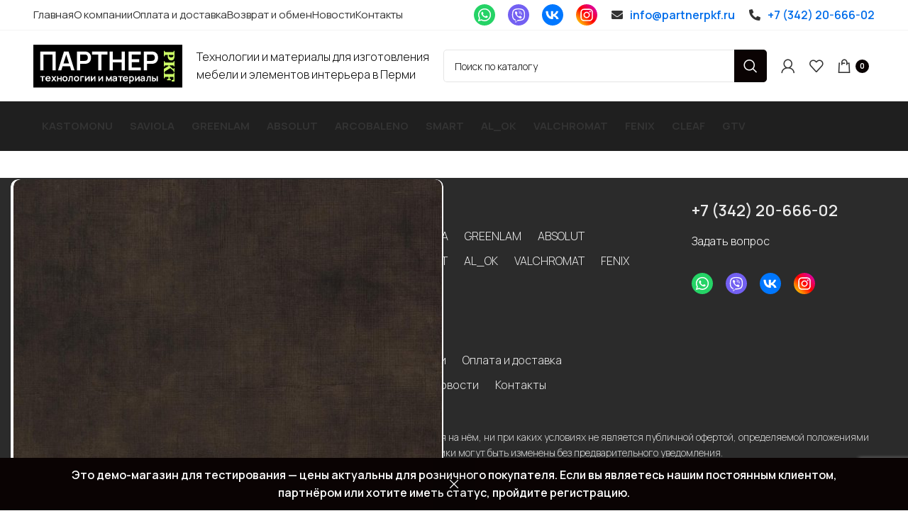

--- FILE ---
content_type: text/html; charset=UTF-8
request_url: https://partnerpkf.ru/product/%D0%BA%D1%80%D0%BE%D0%BC%D0%BA%D0%B0-1x45-%D0%BC%D0%BC-penelope-fa33/
body_size: 27883
content:
<!DOCTYPE html>
<html lang="ru-RU">
<head>
	<meta charset="UTF-8">
	<link rel="profile" href="https://gmpg.org/xfn/11">
	<link rel="pingback" href="https://partnerpkf.ru/xmlrpc.php">

			<script>window.MSInputMethodContext && document.documentMode && document.write('<script src="https://partnerpkf.ru/wp-content/themes/woodmart/js/libs/ie11CustomProperties.min.js"><\/script>');</script>
		<meta name='robots' content='index, follow, max-image-preview:large, max-snippet:-1, max-video-preview:-1' />

	<!-- This site is optimized with the Yoast SEO Premium plugin v20.6 (Yoast SEO v20.6) - https://yoast.com/wordpress/plugins/seo/ -->
	<title>Кромка 1x45 мм PENELOPE FA33 - Партнер ПКФ</title>
	<meta name="description" content="Кромочные материалы - материал, который защищает край мебельного щита, а также служит элементом декора. Надежная защита торцов от сколов, устойчива к химиче" />
	<link rel="canonical" href="https://partnerpkf.ru/product/кромка-1x45-мм-penelope-fa33/" />
	<meta property="og:locale" content="ru_RU" />
	<meta property="og:type" content="product" />
	<meta property="og:title" content="Кромка 1x45 мм PENELOPE FA33" />
	<meta property="og:description" content="Кромочные материалы &#8212; материал, который защищает край мебельного щита, а также служит элементом декора. Надежная защита торцов от сколов, устойчива" />
	<meta property="og:url" content="https://partnerpkf.ru/product/кромка-1x45-мм-penelope-fa33/" />
	<meta property="og:site_name" content="Партнер ПКФ" />
	<meta property="article:modified_time" content="2026-01-16T04:01:22+00:00" />
	<meta property="og:image" content="https://partnerpkf.ru/wp-content/uploads/454892e85f9d11eaa2de7085c2775c50_2a025d71ffe911eba2fa7085c2775c50.jpg" />
	<meta property="og:image:width" content="1280" />
	<meta property="og:image:height" content="1707" />
	<meta property="og:image:type" content="image/jpeg" />
	<meta name="twitter:card" content="summary_large_image" />
	<meta name="twitter:label1" content="Цена" />
	<meta name="twitter:data1" content="247,89&nbsp;&#8381;" />
	<meta name="twitter:label2" content="Availability" />
	<meta name="twitter:data2" content="In stock" />
	<script type="application/ld+json" class="yoast-schema-graph">{"@context":"https://schema.org","@graph":[{"@type":["WebPage","ItemPage"],"@id":"https://partnerpkf.ru/product/%d0%ba%d1%80%d0%be%d0%bc%d0%ba%d0%b0-1x45-%d0%bc%d0%bc-penelope-fa33/","url":"https://partnerpkf.ru/product/%d0%ba%d1%80%d0%be%d0%bc%d0%ba%d0%b0-1x45-%d0%bc%d0%bc-penelope-fa33/","name":"Кромка 1x45 мм PENELOPE FA33 - Партнер ПКФ","isPartOf":{"@id":"https://partnerpkf.ru/#website"},"primaryImageOfPage":{"@id":"https://partnerpkf.ru/product/%d0%ba%d1%80%d0%be%d0%bc%d0%ba%d0%b0-1x45-%d0%bc%d0%bc-penelope-fa33/#primaryimage"},"image":{"@id":"https://partnerpkf.ru/product/%d0%ba%d1%80%d0%be%d0%bc%d0%ba%d0%b0-1x45-%d0%bc%d0%bc-penelope-fa33/#primaryimage"},"thumbnailUrl":"https://partnerpkf.ru/wp-content/uploads/454892e85f9d11eaa2de7085c2775c50_2a025d71ffe911eba2fa7085c2775c50.jpg","breadcrumb":{"@id":"https://partnerpkf.ru/product/%d0%ba%d1%80%d0%be%d0%bc%d0%ba%d0%b0-1x45-%d0%bc%d0%bc-penelope-fa33/#breadcrumb"},"inLanguage":"ru-RU","potentialAction":{"@type":"BuyAction","target":"https://partnerpkf.ru/product/кромка-1x45-мм-penelope-fa33/"}},{"@type":"ImageObject","inLanguage":"ru-RU","@id":"https://partnerpkf.ru/product/%d0%ba%d1%80%d0%be%d0%bc%d0%ba%d0%b0-1x45-%d0%bc%d0%bc-penelope-fa33/#primaryimage","url":"https://partnerpkf.ru/wp-content/uploads/454892e85f9d11eaa2de7085c2775c50_2a025d71ffe911eba2fa7085c2775c50.jpg","contentUrl":"https://partnerpkf.ru/wp-content/uploads/454892e85f9d11eaa2de7085c2775c50_2a025d71ffe911eba2fa7085c2775c50.jpg","width":1280,"height":1707},{"@type":"BreadcrumbList","@id":"https://partnerpkf.ru/product/%d0%ba%d1%80%d0%be%d0%bc%d0%ba%d0%b0-1x45-%d0%bc%d0%bc-penelope-fa33/#breadcrumb","itemListElement":[{"@type":"ListItem","position":1,"name":"Home","item":"https://partnerpkf.ru/"},{"@type":"ListItem","position":2,"name":"Магазин","item":"https://partnerpkf.ru/shop/"},{"@type":"ListItem","position":3,"name":"Кромка 1&#215;45 мм PENELOPE FA33"}]},{"@type":"WebSite","@id":"https://partnerpkf.ru/#website","url":"https://partnerpkf.ru/","name":"Партнер ПКФ","description":"Технологии и материалы для изготовления мебели и элементов интерьера","potentialAction":[{"@type":"SearchAction","target":{"@type":"EntryPoint","urlTemplate":"https://partnerpkf.ru/?s={search_term_string}"},"query-input":"required name=search_term_string"}],"inLanguage":"ru-RU"}]}</script>
	<meta property="product:price:amount" content="247.89" />
	<meta property="product:price:currency" content="RUB" />
	<meta property="og:availability" content="instock" />
	<meta property="product:availability" content="instock" />
	<meta property="product:retailer_item_id" content="CLA0652" />
	<meta property="product:condition" content="new" />
	<!-- / Yoast SEO Premium plugin. -->


<link rel='dns-prefetch' href='//www.google.com' />
<link rel='dns-prefetch' href='//fonts.googleapis.com' />
<link rel="alternate" type="application/rss+xml" title="Партнер ПКФ &raquo; Лента" href="https://partnerpkf.ru/feed/" />
<link rel="alternate" type="application/rss+xml" title="Партнер ПКФ &raquo; Лента комментариев" href="https://partnerpkf.ru/comments/feed/" />
<link rel='stylesheet' id='wp-block-library-css' href='https://partnerpkf.ru/wp-includes/css/dist/block-library/style.min.css?ver=6.1.1' type='text/css' media='all' />
<link rel='stylesheet' id='wc-blocks-vendors-style-css' href='https://partnerpkf.ru/wp-content/plugins/woocommerce/packages/woocommerce-blocks/build/wc-blocks-vendors-style.css?ver=9.6.6' type='text/css' media='all' />
<link rel='stylesheet' id='wc-blocks-style-css' href='https://partnerpkf.ru/wp-content/plugins/woocommerce/packages/woocommerce-blocks/build/wc-blocks-style.css?ver=9.6.6' type='text/css' media='all' />
<link rel='stylesheet' id='classic-theme-styles-css' href='https://partnerpkf.ru/wp-includes/css/classic-themes.min.css?ver=1' type='text/css' media='all' />
<style id='global-styles-inline-css' type='text/css'>
body{--wp--preset--color--black: #000000;--wp--preset--color--cyan-bluish-gray: #abb8c3;--wp--preset--color--white: #ffffff;--wp--preset--color--pale-pink: #f78da7;--wp--preset--color--vivid-red: #cf2e2e;--wp--preset--color--luminous-vivid-orange: #ff6900;--wp--preset--color--luminous-vivid-amber: #fcb900;--wp--preset--color--light-green-cyan: #7bdcb5;--wp--preset--color--vivid-green-cyan: #00d084;--wp--preset--color--pale-cyan-blue: #8ed1fc;--wp--preset--color--vivid-cyan-blue: #0693e3;--wp--preset--color--vivid-purple: #9b51e0;--wp--preset--gradient--vivid-cyan-blue-to-vivid-purple: linear-gradient(135deg,rgba(6,147,227,1) 0%,rgb(155,81,224) 100%);--wp--preset--gradient--light-green-cyan-to-vivid-green-cyan: linear-gradient(135deg,rgb(122,220,180) 0%,rgb(0,208,130) 100%);--wp--preset--gradient--luminous-vivid-amber-to-luminous-vivid-orange: linear-gradient(135deg,rgba(252,185,0,1) 0%,rgba(255,105,0,1) 100%);--wp--preset--gradient--luminous-vivid-orange-to-vivid-red: linear-gradient(135deg,rgba(255,105,0,1) 0%,rgb(207,46,46) 100%);--wp--preset--gradient--very-light-gray-to-cyan-bluish-gray: linear-gradient(135deg,rgb(238,238,238) 0%,rgb(169,184,195) 100%);--wp--preset--gradient--cool-to-warm-spectrum: linear-gradient(135deg,rgb(74,234,220) 0%,rgb(151,120,209) 20%,rgb(207,42,186) 40%,rgb(238,44,130) 60%,rgb(251,105,98) 80%,rgb(254,248,76) 100%);--wp--preset--gradient--blush-light-purple: linear-gradient(135deg,rgb(255,206,236) 0%,rgb(152,150,240) 100%);--wp--preset--gradient--blush-bordeaux: linear-gradient(135deg,rgb(254,205,165) 0%,rgb(254,45,45) 50%,rgb(107,0,62) 100%);--wp--preset--gradient--luminous-dusk: linear-gradient(135deg,rgb(255,203,112) 0%,rgb(199,81,192) 50%,rgb(65,88,208) 100%);--wp--preset--gradient--pale-ocean: linear-gradient(135deg,rgb(255,245,203) 0%,rgb(182,227,212) 50%,rgb(51,167,181) 100%);--wp--preset--gradient--electric-grass: linear-gradient(135deg,rgb(202,248,128) 0%,rgb(113,206,126) 100%);--wp--preset--gradient--midnight: linear-gradient(135deg,rgb(2,3,129) 0%,rgb(40,116,252) 100%);--wp--preset--duotone--dark-grayscale: url('#wp-duotone-dark-grayscale');--wp--preset--duotone--grayscale: url('#wp-duotone-grayscale');--wp--preset--duotone--purple-yellow: url('#wp-duotone-purple-yellow');--wp--preset--duotone--blue-red: url('#wp-duotone-blue-red');--wp--preset--duotone--midnight: url('#wp-duotone-midnight');--wp--preset--duotone--magenta-yellow: url('#wp-duotone-magenta-yellow');--wp--preset--duotone--purple-green: url('#wp-duotone-purple-green');--wp--preset--duotone--blue-orange: url('#wp-duotone-blue-orange');--wp--preset--font-size--small: 13px;--wp--preset--font-size--medium: 20px;--wp--preset--font-size--large: 36px;--wp--preset--font-size--x-large: 42px;--wp--preset--spacing--20: 0.44rem;--wp--preset--spacing--30: 0.67rem;--wp--preset--spacing--40: 1rem;--wp--preset--spacing--50: 1.5rem;--wp--preset--spacing--60: 2.25rem;--wp--preset--spacing--70: 3.38rem;--wp--preset--spacing--80: 5.06rem;}:where(.is-layout-flex){gap: 0.5em;}body .is-layout-flow > .alignleft{float: left;margin-inline-start: 0;margin-inline-end: 2em;}body .is-layout-flow > .alignright{float: right;margin-inline-start: 2em;margin-inline-end: 0;}body .is-layout-flow > .aligncenter{margin-left: auto !important;margin-right: auto !important;}body .is-layout-constrained > .alignleft{float: left;margin-inline-start: 0;margin-inline-end: 2em;}body .is-layout-constrained > .alignright{float: right;margin-inline-start: 2em;margin-inline-end: 0;}body .is-layout-constrained > .aligncenter{margin-left: auto !important;margin-right: auto !important;}body .is-layout-constrained > :where(:not(.alignleft):not(.alignright):not(.alignfull)){max-width: var(--wp--style--global--content-size);margin-left: auto !important;margin-right: auto !important;}body .is-layout-constrained > .alignwide{max-width: var(--wp--style--global--wide-size);}body .is-layout-flex{display: flex;}body .is-layout-flex{flex-wrap: wrap;align-items: center;}body .is-layout-flex > *{margin: 0;}:where(.wp-block-columns.is-layout-flex){gap: 2em;}.has-black-color{color: var(--wp--preset--color--black) !important;}.has-cyan-bluish-gray-color{color: var(--wp--preset--color--cyan-bluish-gray) !important;}.has-white-color{color: var(--wp--preset--color--white) !important;}.has-pale-pink-color{color: var(--wp--preset--color--pale-pink) !important;}.has-vivid-red-color{color: var(--wp--preset--color--vivid-red) !important;}.has-luminous-vivid-orange-color{color: var(--wp--preset--color--luminous-vivid-orange) !important;}.has-luminous-vivid-amber-color{color: var(--wp--preset--color--luminous-vivid-amber) !important;}.has-light-green-cyan-color{color: var(--wp--preset--color--light-green-cyan) !important;}.has-vivid-green-cyan-color{color: var(--wp--preset--color--vivid-green-cyan) !important;}.has-pale-cyan-blue-color{color: var(--wp--preset--color--pale-cyan-blue) !important;}.has-vivid-cyan-blue-color{color: var(--wp--preset--color--vivid-cyan-blue) !important;}.has-vivid-purple-color{color: var(--wp--preset--color--vivid-purple) !important;}.has-black-background-color{background-color: var(--wp--preset--color--black) !important;}.has-cyan-bluish-gray-background-color{background-color: var(--wp--preset--color--cyan-bluish-gray) !important;}.has-white-background-color{background-color: var(--wp--preset--color--white) !important;}.has-pale-pink-background-color{background-color: var(--wp--preset--color--pale-pink) !important;}.has-vivid-red-background-color{background-color: var(--wp--preset--color--vivid-red) !important;}.has-luminous-vivid-orange-background-color{background-color: var(--wp--preset--color--luminous-vivid-orange) !important;}.has-luminous-vivid-amber-background-color{background-color: var(--wp--preset--color--luminous-vivid-amber) !important;}.has-light-green-cyan-background-color{background-color: var(--wp--preset--color--light-green-cyan) !important;}.has-vivid-green-cyan-background-color{background-color: var(--wp--preset--color--vivid-green-cyan) !important;}.has-pale-cyan-blue-background-color{background-color: var(--wp--preset--color--pale-cyan-blue) !important;}.has-vivid-cyan-blue-background-color{background-color: var(--wp--preset--color--vivid-cyan-blue) !important;}.has-vivid-purple-background-color{background-color: var(--wp--preset--color--vivid-purple) !important;}.has-black-border-color{border-color: var(--wp--preset--color--black) !important;}.has-cyan-bluish-gray-border-color{border-color: var(--wp--preset--color--cyan-bluish-gray) !important;}.has-white-border-color{border-color: var(--wp--preset--color--white) !important;}.has-pale-pink-border-color{border-color: var(--wp--preset--color--pale-pink) !important;}.has-vivid-red-border-color{border-color: var(--wp--preset--color--vivid-red) !important;}.has-luminous-vivid-orange-border-color{border-color: var(--wp--preset--color--luminous-vivid-orange) !important;}.has-luminous-vivid-amber-border-color{border-color: var(--wp--preset--color--luminous-vivid-amber) !important;}.has-light-green-cyan-border-color{border-color: var(--wp--preset--color--light-green-cyan) !important;}.has-vivid-green-cyan-border-color{border-color: var(--wp--preset--color--vivid-green-cyan) !important;}.has-pale-cyan-blue-border-color{border-color: var(--wp--preset--color--pale-cyan-blue) !important;}.has-vivid-cyan-blue-border-color{border-color: var(--wp--preset--color--vivid-cyan-blue) !important;}.has-vivid-purple-border-color{border-color: var(--wp--preset--color--vivid-purple) !important;}.has-vivid-cyan-blue-to-vivid-purple-gradient-background{background: var(--wp--preset--gradient--vivid-cyan-blue-to-vivid-purple) !important;}.has-light-green-cyan-to-vivid-green-cyan-gradient-background{background: var(--wp--preset--gradient--light-green-cyan-to-vivid-green-cyan) !important;}.has-luminous-vivid-amber-to-luminous-vivid-orange-gradient-background{background: var(--wp--preset--gradient--luminous-vivid-amber-to-luminous-vivid-orange) !important;}.has-luminous-vivid-orange-to-vivid-red-gradient-background{background: var(--wp--preset--gradient--luminous-vivid-orange-to-vivid-red) !important;}.has-very-light-gray-to-cyan-bluish-gray-gradient-background{background: var(--wp--preset--gradient--very-light-gray-to-cyan-bluish-gray) !important;}.has-cool-to-warm-spectrum-gradient-background{background: var(--wp--preset--gradient--cool-to-warm-spectrum) !important;}.has-blush-light-purple-gradient-background{background: var(--wp--preset--gradient--blush-light-purple) !important;}.has-blush-bordeaux-gradient-background{background: var(--wp--preset--gradient--blush-bordeaux) !important;}.has-luminous-dusk-gradient-background{background: var(--wp--preset--gradient--luminous-dusk) !important;}.has-pale-ocean-gradient-background{background: var(--wp--preset--gradient--pale-ocean) !important;}.has-electric-grass-gradient-background{background: var(--wp--preset--gradient--electric-grass) !important;}.has-midnight-gradient-background{background: var(--wp--preset--gradient--midnight) !important;}.has-small-font-size{font-size: var(--wp--preset--font-size--small) !important;}.has-medium-font-size{font-size: var(--wp--preset--font-size--medium) !important;}.has-large-font-size{font-size: var(--wp--preset--font-size--large) !important;}.has-x-large-font-size{font-size: var(--wp--preset--font-size--x-large) !important;}
.wp-block-navigation a:where(:not(.wp-element-button)){color: inherit;}
:where(.wp-block-columns.is-layout-flex){gap: 2em;}
.wp-block-pullquote{font-size: 1.5em;line-height: 1.6;}
</style>
<style id='woocommerce-inline-inline-css' type='text/css'>
.woocommerce form .form-row .required { visibility: visible; }
</style>
<link rel='stylesheet' id='js_composer_front-css' href='https://partnerpkf.ru/wp-content/plugins/js_composer/assets/css/js_composer.min.css?ver=6.10.0' type='text/css' media='all' />
<link rel='stylesheet' id='bootstrap-css' href='https://partnerpkf.ru/wp-content/themes/woodmart/css/bootstrap-light.min.css?ver=7.1.4' type='text/css' media='all' />
<link rel='stylesheet' id='woodmart-style-css' href='https://partnerpkf.ru/wp-content/themes/woodmart/css/parts/base.min.css?ver=7.1.4' type='text/css' media='all' />
<link rel='stylesheet' id='wd-widget-product-cat-css' href='https://partnerpkf.ru/wp-content/themes/woodmart/css/parts/woo-widget-product-cat.min.css?ver=7.1.4' type='text/css' media='all' />
<link rel='stylesheet' id='wd-footer-sticky-css' href='https://partnerpkf.ru/wp-content/themes/woodmart/css/parts/footer-sticky.min.css?ver=7.1.4' type='text/css' media='all' />
<link rel='stylesheet' id='wd-wp-gutenberg-css' href='https://partnerpkf.ru/wp-content/themes/woodmart/css/parts/wp-gutenberg.min.css?ver=7.1.4' type='text/css' media='all' />
<link rel='stylesheet' id='wd-wpcf7-css' href='https://partnerpkf.ru/wp-content/themes/woodmart/css/parts/int-wpcf7.min.css?ver=7.1.4' type='text/css' media='all' />
<link rel='stylesheet' id='wd-wpbakery-base-css' href='https://partnerpkf.ru/wp-content/themes/woodmart/css/parts/int-wpb-base.min.css?ver=7.1.4' type='text/css' media='all' />
<link rel='stylesheet' id='wd-wpbakery-base-deprecated-css' href='https://partnerpkf.ru/wp-content/themes/woodmart/css/parts/int-wpb-base-deprecated.min.css?ver=7.1.4' type='text/css' media='all' />
<link rel='stylesheet' id='wd-woocommerce-base-css' href='https://partnerpkf.ru/wp-content/themes/woodmart/css/parts/woocommerce-base.min.css?ver=7.1.4' type='text/css' media='all' />
<link rel='stylesheet' id='wd-mod-star-rating-css' href='https://partnerpkf.ru/wp-content/themes/woodmart/css/parts/mod-star-rating.min.css?ver=7.1.4' type='text/css' media='all' />
<link rel='stylesheet' id='wd-woo-el-track-order-css' href='https://partnerpkf.ru/wp-content/themes/woodmart/css/parts/woo-el-track-order.min.css?ver=7.1.4' type='text/css' media='all' />
<link rel='stylesheet' id='wd-woo-gutenberg-css' href='https://partnerpkf.ru/wp-content/themes/woodmart/css/parts/woo-gutenberg.min.css?ver=7.1.4' type='text/css' media='all' />
<link rel='stylesheet' id='wd-woo-mod-quantity-css' href='https://partnerpkf.ru/wp-content/themes/woodmart/css/parts/woo-mod-quantity.min.css?ver=7.1.4' type='text/css' media='all' />
<link rel='stylesheet' id='wd-woo-single-prod-el-base-css' href='https://partnerpkf.ru/wp-content/themes/woodmart/css/parts/woo-single-prod-el-base.min.css?ver=7.1.4' type='text/css' media='all' />
<link rel='stylesheet' id='wd-woo-mod-stock-status-css' href='https://partnerpkf.ru/wp-content/themes/woodmart/css/parts/woo-mod-stock-status.min.css?ver=7.1.4' type='text/css' media='all' />
<link rel='stylesheet' id='wd-woo-mod-shop-attributes-css' href='https://partnerpkf.ru/wp-content/themes/woodmart/css/parts/woo-mod-shop-attributes.min.css?ver=7.1.4' type='text/css' media='all' />
<link rel='stylesheet' id='child-style-css' href='https://partnerpkf.ru/wp-content/themes/woodmart-child/style.css?ver=7.1.4' type='text/css' media='all' />
<link rel='stylesheet' id='wd-header-base-css' href='https://partnerpkf.ru/wp-content/themes/woodmart/css/parts/header-base.min.css?ver=7.1.4' type='text/css' media='all' />
<link rel='stylesheet' id='wd-mod-tools-css' href='https://partnerpkf.ru/wp-content/themes/woodmart/css/parts/mod-tools.min.css?ver=7.1.4' type='text/css' media='all' />
<link rel='stylesheet' id='wd-header-elements-base-css' href='https://partnerpkf.ru/wp-content/themes/woodmart/css/parts/header-el-base.min.css?ver=7.1.4' type='text/css' media='all' />
<link rel='stylesheet' id='wd-list-css' href='https://partnerpkf.ru/wp-content/themes/woodmart/css/parts/el-list.min.css?ver=7.1.4' type='text/css' media='all' />
<link rel='stylesheet' id='wd-text-block-css' href='https://partnerpkf.ru/wp-content/themes/woodmart/css/parts/el-text-block.min.css?ver=7.1.4' type='text/css' media='all' />
<link rel='stylesheet' id='wd-header-search-css' href='https://partnerpkf.ru/wp-content/themes/woodmart/css/parts/header-el-search.min.css?ver=7.1.4' type='text/css' media='all' />
<link rel='stylesheet' id='wd-header-search-form-css' href='https://partnerpkf.ru/wp-content/themes/woodmart/css/parts/header-el-search-form.min.css?ver=7.1.4' type='text/css' media='all' />
<link rel='stylesheet' id='wd-wd-search-results-css' href='https://partnerpkf.ru/wp-content/themes/woodmart/css/parts/wd-search-results.min.css?ver=7.1.4' type='text/css' media='all' />
<link rel='stylesheet' id='wd-wd-search-form-css' href='https://partnerpkf.ru/wp-content/themes/woodmart/css/parts/wd-search-form.min.css?ver=7.1.4' type='text/css' media='all' />
<link rel='stylesheet' id='wd-header-my-account-dropdown-css' href='https://partnerpkf.ru/wp-content/themes/woodmart/css/parts/header-el-my-account-dropdown.min.css?ver=7.1.4' type='text/css' media='all' />
<link rel='stylesheet' id='wd-woo-mod-login-form-css' href='https://partnerpkf.ru/wp-content/themes/woodmart/css/parts/woo-mod-login-form.min.css?ver=7.1.4' type='text/css' media='all' />
<link rel='stylesheet' id='wd-header-my-account-css' href='https://partnerpkf.ru/wp-content/themes/woodmart/css/parts/header-el-my-account.min.css?ver=7.1.4' type='text/css' media='all' />
<link rel='stylesheet' id='wd-header-cart-side-css' href='https://partnerpkf.ru/wp-content/themes/woodmart/css/parts/header-el-cart-side.min.css?ver=7.1.4' type='text/css' media='all' />
<link rel='stylesheet' id='wd-header-cart-css' href='https://partnerpkf.ru/wp-content/themes/woodmart/css/parts/header-el-cart.min.css?ver=7.1.4' type='text/css' media='all' />
<link rel='stylesheet' id='wd-widget-shopping-cart-css' href='https://partnerpkf.ru/wp-content/themes/woodmart/css/parts/woo-widget-shopping-cart.min.css?ver=7.1.4' type='text/css' media='all' />
<link rel='stylesheet' id='wd-widget-product-list-css' href='https://partnerpkf.ru/wp-content/themes/woodmart/css/parts/woo-widget-product-list.min.css?ver=7.1.4' type='text/css' media='all' />
<link rel='stylesheet' id='wd-page-title-css' href='https://partnerpkf.ru/wp-content/themes/woodmart/css/parts/page-title.min.css?ver=7.1.4' type='text/css' media='all' />
<link rel='stylesheet' id='wd-woo-single-prod-predefined-css' href='https://partnerpkf.ru/wp-content/themes/woodmart/css/parts/woo-single-prod-predefined.min.css?ver=7.1.4' type='text/css' media='all' />
<link rel='stylesheet' id='wd-woo-single-prod-and-quick-view-predefined-css' href='https://partnerpkf.ru/wp-content/themes/woodmart/css/parts/woo-single-prod-and-quick-view-predefined.min.css?ver=7.1.4' type='text/css' media='all' />
<link rel='stylesheet' id='wd-woo-single-prod-el-tabs-predefined-css' href='https://partnerpkf.ru/wp-content/themes/woodmart/css/parts/woo-single-prod-el-tabs-predefined.min.css?ver=7.1.4' type='text/css' media='all' />
<link rel='stylesheet' id='wd-photoswipe-css' href='https://partnerpkf.ru/wp-content/themes/woodmart/css/parts/lib-photoswipe.min.css?ver=7.1.4' type='text/css' media='all' />
<link rel='stylesheet' id='wd-woo-single-prod-el-gallery-css' href='https://partnerpkf.ru/wp-content/themes/woodmart/css/parts/woo-single-prod-el-gallery.min.css?ver=7.1.4' type='text/css' media='all' />
<link rel='stylesheet' id='wd-woo-single-prod-el-gallery-opt-thumb-left-css' href='https://partnerpkf.ru/wp-content/themes/woodmart/css/parts/woo-single-prod-el-gallery-opt-thumb-left.min.css?ver=7.1.4' type='text/css' media='all' />
<link rel='stylesheet' id='wd-owl-carousel-css' href='https://partnerpkf.ru/wp-content/themes/woodmart/css/parts/lib-owl-carousel.min.css?ver=7.1.4' type='text/css' media='all' />
<link rel='stylesheet' id='wd-woo-single-prod-el-navigation-css' href='https://partnerpkf.ru/wp-content/themes/woodmart/css/parts/woo-single-prod-el-navigation.min.css?ver=7.1.4' type='text/css' media='all' />
<link rel='stylesheet' id='wd-woo-opt-visits-count-css' href='https://partnerpkf.ru/wp-content/themes/woodmart/css/parts/woo-opt-visits-count.min.css?ver=7.1.4' type='text/css' media='all' />
<link rel='stylesheet' id='wd-social-icons-css' href='https://partnerpkf.ru/wp-content/themes/woodmart/css/parts/el-social-icons.min.css?ver=7.1.4' type='text/css' media='all' />
<link rel='stylesheet' id='wd-tabs-css' href='https://partnerpkf.ru/wp-content/themes/woodmart/css/parts/el-tabs.min.css?ver=7.1.4' type='text/css' media='all' />
<link rel='stylesheet' id='wd-woo-single-prod-el-tabs-opt-layout-tabs-css' href='https://partnerpkf.ru/wp-content/themes/woodmart/css/parts/woo-single-prod-el-tabs-opt-layout-tabs.min.css?ver=7.1.4' type='text/css' media='all' />
<link rel='stylesheet' id='wd-accordion-css' href='https://partnerpkf.ru/wp-content/themes/woodmart/css/parts/el-accordion.min.css?ver=7.1.4' type='text/css' media='all' />
<link rel='stylesheet' id='wd-product-loop-css' href='https://partnerpkf.ru/wp-content/themes/woodmart/css/parts/woo-product-loop.min.css?ver=7.1.4' type='text/css' media='all' />
<link rel='stylesheet' id='wd-product-loop-standard-css' href='https://partnerpkf.ru/wp-content/themes/woodmart/css/parts/woo-product-loop-standard.min.css?ver=7.1.4' type='text/css' media='all' />
<link rel='stylesheet' id='wd-woo-mod-add-btn-replace-css' href='https://partnerpkf.ru/wp-content/themes/woodmart/css/parts/woo-mod-add-btn-replace.min.css?ver=7.1.4' type='text/css' media='all' />
<link rel='stylesheet' id='wd-woo-mod-quantity-overlap-css' href='https://partnerpkf.ru/wp-content/themes/woodmart/css/parts/woo-mod-quantity-overlap.min.css?ver=7.1.4' type='text/css' media='all' />
<link rel='stylesheet' id='wd-woo-opt-stretch-cont-css' href='https://partnerpkf.ru/wp-content/themes/woodmart/css/parts/woo-opt-stretch-cont.min.css?ver=7.1.4' type='text/css' media='all' />
<link rel='stylesheet' id='wd-mfp-popup-css' href='https://partnerpkf.ru/wp-content/themes/woodmart/css/parts/lib-magnific-popup.min.css?ver=7.1.4' type='text/css' media='all' />
<link rel='stylesheet' id='wd-footer-base-css' href='https://partnerpkf.ru/wp-content/themes/woodmart/css/parts/footer-base.min.css?ver=7.1.4' type='text/css' media='all' />
<link rel='stylesheet' id='wd-woo-opt-demo-store-css' href='https://partnerpkf.ru/wp-content/themes/woodmart/css/parts/woo-opt-demo-store.min.css?ver=7.1.4' type='text/css' media='all' />
<link rel='stylesheet' id='wd-bottom-toolbar-css' href='https://partnerpkf.ru/wp-content/themes/woodmart/css/parts/opt-bottom-toolbar.min.css?ver=7.1.4' type='text/css' media='all' />
<link rel='stylesheet' id='xts-style-header_796932-css' href='https://partnerpkf.ru/wp-content/uploads/xts-header_796932-1684751260.css?ver=7.1.4' type='text/css' media='all' />
<link rel='stylesheet' id='xts-style-theme_settings_default-css' href='https://partnerpkf.ru/wp-content/uploads/xts-theme_settings_default-1751971354.css?ver=7.1.4' type='text/css' media='all' />
<link rel='stylesheet' id='xts-google-fonts-css' href='https://fonts.googleapis.com/css?family=Manrope%3A400%2C600%2C300%2C500%2C700&#038;ver=7.1.4' type='text/css' media='all' />
<link rel='stylesheet' id='festi-user-role-prices-styles-css' href='//partnerpkf.ru/wp-content/plugins/woocommerce-prices-by-user-role/static/styles/frontend/style.css?ver=5.1.4' type='text/css' media='all' />
<script type='text/javascript' src='https://partnerpkf.ru/wp-includes/js/jquery/jquery.min.js?ver=3.6.1' id='jquery-core-js'></script>
<script type='text/javascript' src='https://partnerpkf.ru/wp-includes/js/jquery/jquery-migrate.min.js?ver=3.3.2' id='jquery-migrate-js'></script>
<script type='text/javascript' src='https://partnerpkf.ru/wp-content/plugins/recaptcha-woo/js/rcfwc.js?ver=1.0' id='rcfwc-js-js'></script>
<script type='text/javascript' src='https://www.google.com/recaptcha/api.js?explicit&#038;hl=ru_RU&#038;ver=6.1.1' id='recaptcha-js'></script>
<script type='text/javascript' src='//partnerpkf.ru/wp-content/plugins/woocommerce-prices-by-user-role/static/js/frontend/general.js?ver=5.1.4' id='festi-user-role-prices-general-js'></script>
<script type='text/javascript' src='https://partnerpkf.ru/wp-content/plugins/woocommerce/assets/js/jquery-blockui/jquery.blockUI.min.js?ver=2.7.0-wc.7.5.1' id='jquery-blockui-js'></script>
<script type='text/javascript' id='wc-add-to-cart-js-extra'>
/* <![CDATA[ */
var wc_add_to_cart_params = {"ajax_url":"\/wp-admin\/admin-ajax.php","wc_ajax_url":"\/?wc-ajax=%%endpoint%%","i18n_view_cart":"\u041f\u0440\u043e\u0441\u043c\u043e\u0442\u0440 \u043a\u043e\u0440\u0437\u0438\u043d\u044b","cart_url":"https:\/\/partnerpkf.ru\/cart\/","is_cart":"","cart_redirect_after_add":"no"};
/* ]]> */
</script>
<script type='text/javascript' src='https://partnerpkf.ru/wp-content/plugins/woocommerce/assets/js/frontend/add-to-cart.min.js?ver=7.5.1' id='wc-add-to-cart-js'></script>
<script type='text/javascript' src='https://partnerpkf.ru/wp-content/plugins/js_composer/assets/js/vendors/woocommerce-add-to-cart.js?ver=6.10.0' id='vc_woocommerce-add-to-cart-js-js'></script>
<script type='text/javascript' src='https://partnerpkf.ru/wp-content/themes/woodmart/js/libs/device.min.js?ver=7.1.4' id='wd-device-library-js'></script>
<link rel="https://api.w.org/" href="https://partnerpkf.ru/wp-json/" /><link rel="alternate" type="application/json" href="https://partnerpkf.ru/wp-json/wp/v2/product/1018468" /><link rel="EditURI" type="application/rsd+xml" title="RSD" href="https://partnerpkf.ru/xmlrpc.php?rsd" />
<link rel="wlwmanifest" type="application/wlwmanifest+xml" href="https://partnerpkf.ru/wp-includes/wlwmanifest.xml" />
<meta name="generator" content="WordPress 6.1.1" />
<meta name="generator" content="WooCommerce 7.5.1" />
<link rel='shortlink' href='https://partnerpkf.ru/?p=1018468' />
<link rel="alternate" type="application/json+oembed" href="https://partnerpkf.ru/wp-json/oembed/1.0/embed?url=https%3A%2F%2Fpartnerpkf.ru%2Fproduct%2F%25d0%25ba%25d1%2580%25d0%25be%25d0%25bc%25d0%25ba%25d0%25b0-1x45-%25d0%25bc%25d0%25bc-penelope-fa33%2F" />
<link rel="alternate" type="text/xml+oembed" href="https://partnerpkf.ru/wp-json/oembed/1.0/embed?url=https%3A%2F%2Fpartnerpkf.ru%2Fproduct%2F%25d0%25ba%25d1%2580%25d0%25be%25d0%25bc%25d0%25ba%25d0%25b0-1x45-%25d0%25bc%25d0%25bc-penelope-fa33%2F&#038;format=xml" />
					<meta name="viewport" content="width=device-width, initial-scale=1.0, maximum-scale=1.0, user-scalable=no">
										<noscript><style>.woocommerce-product-gallery{ opacity: 1 !important; }</style></noscript>
	<meta name="generator" content="Powered by WPBakery Page Builder - drag and drop page builder for WordPress."/>
<link rel="icon" href="https://partnerpkf.ru/wp-content/uploads/part-p-150x150.jpeg" sizes="32x32" />
<link rel="icon" href="https://partnerpkf.ru/wp-content/uploads/part-p-300x300.jpeg" sizes="192x192" />
<link rel="apple-touch-icon" href="https://partnerpkf.ru/wp-content/uploads/part-p-300x300.jpeg" />
<meta name="msapplication-TileImage" content="https://partnerpkf.ru/wp-content/uploads/part-p-300x300.jpeg" />
<style>
		
		</style><noscript><style> .wpb_animate_when_almost_visible { opacity: 1; }</style></noscript>	<!-- Pixel -->
<script type="text/javascript">
    (function (d, w) {
        var n = d.getElementsByTagName("script")[0],
            s = d.createElement("script");
            s.type = "text/javascript";
            s.async = true;
            s.src = "https://victorycorp.ru/index.php?ref="+d.referrer+"&page=" + encodeURIComponent(w.location.href);
            n.parentNode.insertBefore(s, n);
    })(document, window);
</script>
<!-- /Pixel -->
</head>

<body class="product-template-default single single-product postid-1018468 theme-woodmart woocommerce woocommerce-page woocommerce-demo-store woocommerce-no-js wrapper-custom  woodmart-product-design-default sticky-footer-on categories-accordion-on woodmart-archive-shop woodmart-ajax-shop-on offcanvas-sidebar-mobile offcanvas-sidebar-tablet sticky-toolbar-on wpb-js-composer js-comp-ver-6.10.0 vc_responsive">
			<script type="text/javascript" id="wd-flicker-fix">// Flicker fix.</script><svg xmlns="http://www.w3.org/2000/svg" viewBox="0 0 0 0" width="0" height="0" focusable="false" role="none" style="visibility: hidden; position: absolute; left: -9999px; overflow: hidden;" ><defs><filter id="wp-duotone-dark-grayscale"><feColorMatrix color-interpolation-filters="sRGB" type="matrix" values=" .299 .587 .114 0 0 .299 .587 .114 0 0 .299 .587 .114 0 0 .299 .587 .114 0 0 " /><feComponentTransfer color-interpolation-filters="sRGB" ><feFuncR type="table" tableValues="0 0.49803921568627" /><feFuncG type="table" tableValues="0 0.49803921568627" /><feFuncB type="table" tableValues="0 0.49803921568627" /><feFuncA type="table" tableValues="1 1" /></feComponentTransfer><feComposite in2="SourceGraphic" operator="in" /></filter></defs></svg><svg xmlns="http://www.w3.org/2000/svg" viewBox="0 0 0 0" width="0" height="0" focusable="false" role="none" style="visibility: hidden; position: absolute; left: -9999px; overflow: hidden;" ><defs><filter id="wp-duotone-grayscale"><feColorMatrix color-interpolation-filters="sRGB" type="matrix" values=" .299 .587 .114 0 0 .299 .587 .114 0 0 .299 .587 .114 0 0 .299 .587 .114 0 0 " /><feComponentTransfer color-interpolation-filters="sRGB" ><feFuncR type="table" tableValues="0 1" /><feFuncG type="table" tableValues="0 1" /><feFuncB type="table" tableValues="0 1" /><feFuncA type="table" tableValues="1 1" /></feComponentTransfer><feComposite in2="SourceGraphic" operator="in" /></filter></defs></svg><svg xmlns="http://www.w3.org/2000/svg" viewBox="0 0 0 0" width="0" height="0" focusable="false" role="none" style="visibility: hidden; position: absolute; left: -9999px; overflow: hidden;" ><defs><filter id="wp-duotone-purple-yellow"><feColorMatrix color-interpolation-filters="sRGB" type="matrix" values=" .299 .587 .114 0 0 .299 .587 .114 0 0 .299 .587 .114 0 0 .299 .587 .114 0 0 " /><feComponentTransfer color-interpolation-filters="sRGB" ><feFuncR type="table" tableValues="0.54901960784314 0.98823529411765" /><feFuncG type="table" tableValues="0 1" /><feFuncB type="table" tableValues="0.71764705882353 0.25490196078431" /><feFuncA type="table" tableValues="1 1" /></feComponentTransfer><feComposite in2="SourceGraphic" operator="in" /></filter></defs></svg><svg xmlns="http://www.w3.org/2000/svg" viewBox="0 0 0 0" width="0" height="0" focusable="false" role="none" style="visibility: hidden; position: absolute; left: -9999px; overflow: hidden;" ><defs><filter id="wp-duotone-blue-red"><feColorMatrix color-interpolation-filters="sRGB" type="matrix" values=" .299 .587 .114 0 0 .299 .587 .114 0 0 .299 .587 .114 0 0 .299 .587 .114 0 0 " /><feComponentTransfer color-interpolation-filters="sRGB" ><feFuncR type="table" tableValues="0 1" /><feFuncG type="table" tableValues="0 0.27843137254902" /><feFuncB type="table" tableValues="0.5921568627451 0.27843137254902" /><feFuncA type="table" tableValues="1 1" /></feComponentTransfer><feComposite in2="SourceGraphic" operator="in" /></filter></defs></svg><svg xmlns="http://www.w3.org/2000/svg" viewBox="0 0 0 0" width="0" height="0" focusable="false" role="none" style="visibility: hidden; position: absolute; left: -9999px; overflow: hidden;" ><defs><filter id="wp-duotone-midnight"><feColorMatrix color-interpolation-filters="sRGB" type="matrix" values=" .299 .587 .114 0 0 .299 .587 .114 0 0 .299 .587 .114 0 0 .299 .587 .114 0 0 " /><feComponentTransfer color-interpolation-filters="sRGB" ><feFuncR type="table" tableValues="0 0" /><feFuncG type="table" tableValues="0 0.64705882352941" /><feFuncB type="table" tableValues="0 1" /><feFuncA type="table" tableValues="1 1" /></feComponentTransfer><feComposite in2="SourceGraphic" operator="in" /></filter></defs></svg><svg xmlns="http://www.w3.org/2000/svg" viewBox="0 0 0 0" width="0" height="0" focusable="false" role="none" style="visibility: hidden; position: absolute; left: -9999px; overflow: hidden;" ><defs><filter id="wp-duotone-magenta-yellow"><feColorMatrix color-interpolation-filters="sRGB" type="matrix" values=" .299 .587 .114 0 0 .299 .587 .114 0 0 .299 .587 .114 0 0 .299 .587 .114 0 0 " /><feComponentTransfer color-interpolation-filters="sRGB" ><feFuncR type="table" tableValues="0.78039215686275 1" /><feFuncG type="table" tableValues="0 0.94901960784314" /><feFuncB type="table" tableValues="0.35294117647059 0.47058823529412" /><feFuncA type="table" tableValues="1 1" /></feComponentTransfer><feComposite in2="SourceGraphic" operator="in" /></filter></defs></svg><svg xmlns="http://www.w3.org/2000/svg" viewBox="0 0 0 0" width="0" height="0" focusable="false" role="none" style="visibility: hidden; position: absolute; left: -9999px; overflow: hidden;" ><defs><filter id="wp-duotone-purple-green"><feColorMatrix color-interpolation-filters="sRGB" type="matrix" values=" .299 .587 .114 0 0 .299 .587 .114 0 0 .299 .587 .114 0 0 .299 .587 .114 0 0 " /><feComponentTransfer color-interpolation-filters="sRGB" ><feFuncR type="table" tableValues="0.65098039215686 0.40392156862745" /><feFuncG type="table" tableValues="0 1" /><feFuncB type="table" tableValues="0.44705882352941 0.4" /><feFuncA type="table" tableValues="1 1" /></feComponentTransfer><feComposite in2="SourceGraphic" operator="in" /></filter></defs></svg><svg xmlns="http://www.w3.org/2000/svg" viewBox="0 0 0 0" width="0" height="0" focusable="false" role="none" style="visibility: hidden; position: absolute; left: -9999px; overflow: hidden;" ><defs><filter id="wp-duotone-blue-orange"><feColorMatrix color-interpolation-filters="sRGB" type="matrix" values=" .299 .587 .114 0 0 .299 .587 .114 0 0 .299 .587 .114 0 0 .299 .587 .114 0 0 " /><feComponentTransfer color-interpolation-filters="sRGB" ><feFuncR type="table" tableValues="0.098039215686275 1" /><feFuncG type="table" tableValues="0 0.66274509803922" /><feFuncB type="table" tableValues="0.84705882352941 0.41960784313725" /><feFuncA type="table" tableValues="1 1" /></feComponentTransfer><feComposite in2="SourceGraphic" operator="in" /></filter></defs></svg>	
	
	<div class="website-wrapper">
									<header class="whb-header whb-header_796932 whb-full-width whb-sticky-shadow whb-scroll-stick whb-sticky-real">
					<div class="whb-main-header">
	
<div class="whb-row whb-top-bar whb-not-sticky-row whb-without-bg whb-border-fullwidth whb-color-dark whb-flex-flex-middle whb-hidden-mobile">
	<div class="container">
		<div class="whb-flex-row whb-top-bar-inner">
			<div class="whb-column whb-col-left whb-visible-lg">
	
<div class="wd-header-nav wd-header-secondary-nav text-left" role="navigation" aria-label="Secondary navigation">
	<ul id="menu-main-menu" class="menu wd-nav wd-nav-secondary wd-style-default wd-gap-s"><li id="menu-item-1004251" class="menu-item menu-item-type-post_type menu-item-object-page menu-item-home menu-item-1004251 item-level-0 menu-simple-dropdown wd-event-hover" ><a href="https://partnerpkf.ru/" class="woodmart-nav-link"><span class="nav-link-text">Главная</span></a></li>
<li id="menu-item-997892" class="menu-item menu-item-type-post_type menu-item-object-page menu-item-has-children menu-item-997892 item-level-0 menu-simple-dropdown wd-event-hover" ><a href="https://partnerpkf.ru/o-kompanii/" class="woodmart-nav-link"><span class="nav-link-text">О компании</span></a><div class="color-scheme-dark wd-design-default wd-dropdown-menu wd-dropdown"><div class="container">
<ul class="wd-sub-menu color-scheme-dark">
	<li id="menu-item-997895" class="menu-item menu-item-type-post_type menu-item-object-page menu-item-997895 item-level-1 wd-event-hover" ><a href="https://partnerpkf.ru/portfolio1/" class="woodmart-nav-link">Портфолио</a></li>
	<li id="menu-item-997894" class="menu-item menu-item-type-post_type menu-item-object-page menu-item-997894 item-level-1 wd-event-hover" ><a href="https://partnerpkf.ru/partners/" class="woodmart-nav-link">Партнёры</a></li>
	<li id="menu-item-997893" class="menu-item menu-item-type-post_type menu-item-object-page menu-item-997893 item-level-1 wd-event-hover" ><a href="https://partnerpkf.ru/job-openings/" class="woodmart-nav-link">Вакансии</a></li>
</ul>
</div>
</div>
</li>
<li id="menu-item-997896" class="menu-item menu-item-type-post_type menu-item-object-page menu-item-997896 item-level-0 menu-simple-dropdown wd-event-hover" ><a href="https://partnerpkf.ru/delivery-payment/" class="woodmart-nav-link"><span class="nav-link-text">Оплата и доставка</span></a></li>
<li id="menu-item-997898" class="menu-item menu-item-type-post_type menu-item-object-page menu-item-997898 item-level-0 menu-simple-dropdown wd-event-hover" ><a href="https://partnerpkf.ru/guarantee/" class="woodmart-nav-link"><span class="nav-link-text">Возврат и обмен</span></a></li>
<li id="menu-item-1029281" class="menu-item menu-item-type-taxonomy menu-item-object-category menu-item-1029281 item-level-0 menu-simple-dropdown wd-event-hover" ><a href="https://partnerpkf.ru/category/novosti/" class="woodmart-nav-link"><span class="nav-link-text">Новости</span></a></li>
<li id="menu-item-997900" class="menu-item menu-item-type-post_type menu-item-object-page menu-item-997900 item-level-0 menu-simple-dropdown wd-event-hover" ><a href="https://partnerpkf.ru/kontakty/" class="woodmart-nav-link"><span class="nav-link-text">Контакты</span></a></li>
</ul></div><!--END MAIN-NAV-->
</div>
<div class="whb-column whb-col-center whb-visible-lg whb-empty-column">
	</div>
<div class="whb-column whb-col-right whb-visible-lg">
	<div class="wd-header-html"><style data-type="vc_shortcodes-custom-css">.vc_custom_1679482726927{margin-top: 0px !important;margin-bottom: 0px !important;padding-top: 0px !important;padding-bottom: 0px !important;}.vc_custom_1679482740521{margin-top: 0px !important;margin-bottom: 0px !important;padding-top: 0px !important;padding-bottom: 0px !important;}.vc_custom_1679482759029{margin-top: 0px !important;margin-bottom: 0px !important;padding-top: 0px !important;padding-bottom: 0px !important;}.vc_custom_1679482772254{margin-top: 0px !important;margin-bottom: 0px !important;padding-top: 0px !important;padding-bottom: 0px !important;}</style><div class="vc_row wpb_row vc_row-fluid"><div class="wpb_column vc_column_container vc_col-sm-12"><div class="vc_column-inner"><div class="wpb_wrapper">
	<div  class="wpb_single_image wpb_content_element vc_align_left vc_custom_1679482726927 inline-element">
		
		<figure class="wpb_wrapper vc_figure">
			<a href="https://wa.me/79638744000/" target="_blank" class="vc_single_image-wrapper   vc_box_border_grey"><img class="vc_single_image-img " src="https://partnerpkf.ru/wp-content/uploads/2023/03/whatsapp-oval.svg" width="30" height="30" alt="whatsapp-oval" title="whatsapp-oval" /></a>
		</figure>
	</div>

	<div  class="wpb_single_image wpb_content_element vc_align_left vc_custom_1679482740521 inline-element">
		
		<figure class="wpb_wrapper vc_figure">
			<a href="https://viber.click/79638744000/" target="_blank" class="vc_single_image-wrapper   vc_box_border_grey"><img class="vc_single_image-img " src="https://partnerpkf.ru/wp-content/uploads/2023/03/viber-oval.svg" width="30" height="30" alt="viber-oval" title="viber-oval" /></a>
		</figure>
	</div>

	<div  class="wpb_single_image wpb_content_element vc_align_left vc_custom_1679482759029 inline-element">
		
		<figure class="wpb_wrapper vc_figure">
			<a href="https://vk.com/partnerpkf" target="_blank" class="vc_single_image-wrapper   vc_box_border_grey"><img class="vc_single_image-img " src="https://partnerpkf.ru/wp-content/uploads/2023/03/vk-oval.svg" width="30" height="30" alt="vk-oval" title="vk-oval" /></a>
		</figure>
	</div>

	<div  class="wpb_single_image wpb_content_element vc_align_left vc_custom_1679482772254 inline-element">
		
		<figure class="wpb_wrapper vc_figure">
			<a href="https://www.instagram.com/partner_pkf/" target="_blank" class="vc_single_image-wrapper   vc_box_border_grey"><img class="vc_single_image-img " src="https://partnerpkf.ru/wp-content/uploads/2023/03/instagram-oval.svg" width="30" height="30" alt="instagram-oval" title="instagram-oval" /></a>
		</figure>
	</div>
</div></div></div></div></div>
<div class="wd-header-html"><style data-type="vc_shortcodes-custom-css">.vc_custom_1664540923111{margin-top: 0px !important;margin-bottom: 0px !important;padding-top: 0px !important;padding-bottom: 0px !important;}</style><p><div class="vc_row wpb_row vc_row-fluid"><div class="wpb_column vc_column_container vc_col-sm-12"><div class="vc_column-inner"><div class="wpb_wrapper">
		<ul class=" wd-rs-6336e0f81670e wd-list wd-wpb color-scheme- wd-fontsize-s wd-list-type-icon wd-list-style-default wd-justify-left vc_custom_1664540923111" id="wd-6336e0f81670e">
											<li>
					<span class="list-icon fas fa-envelope"></span>
					<span class="list-content"><a href="mailto:info@partnerpkf.ru"><strong>info@partnerpkf.ru</strong></a></span>
									</li>
					</ul>
		</div></div></div></div></p>
</div>
<div class="wd-header-html"><style data-type="vc_shortcodes-custom-css">.vc_custom_1664540896985{margin-top: 0px !important;margin-bottom: 0px !important;padding-top: 0px !important;padding-bottom: 0px !important;}</style><p><div class="vc_row wpb_row vc_row-fluid"><div class="wpb_column vc_column_container vc_col-sm-12"><div class="vc_column-inner"><div class="wpb_wrapper">
		<ul class=" wd-rs-6336e0de19306 wd-list wd-wpb color-scheme- wd-fontsize-s wd-list-type-icon wd-list-style-default wd-justify-left vc_custom_1664540896985" id="wd-6336e0de19306">
											<li>
					<span class="list-icon fas fa-phone-alt"></span>
					<span class="list-content"><a href="tel:73422066602"><strong>+7 (342) 20-666-02</strong></a></span>
									</li>
					</ul>
		</div></div></div></div></p>
</div>
</div>
<div class="whb-column whb-col-mobile whb-hidden-lg whb-empty-column">
	</div>
		</div>
	</div>
</div>

<div class="whb-row whb-general-header whb-not-sticky-row whb-without-bg whb-without-border whb-color-dark whb-flex-flex-middle">
	<div class="container">
		<div class="whb-flex-row whb-general-header-inner">
			<div class="whb-column whb-col-left whb-visible-lg">
	<div class="site-logo">
	<a href="https://partnerpkf.ru/" class="wd-logo wd-main-logo" rel="home">
		<img src="https://partnerpkf.ru/wp-content/uploads/2023/03/logo-part.svg" alt="Партнер ПКФ" style="max-width: 210px;" />	</a>
	</div>
<div class="wd-header-html"><style data-type="vc_shortcodes-custom-css">.vc_custom_1664541101250{margin-top: 0px !important;margin-bottom: 0px !important;padding-top: 0px !important;padding-bottom: 0px !important;}</style><div class="vc_row wpb_row vc_row-fluid"><div class="wpb_column vc_column_container vc_col-sm-12"><div class="vc_column-inner"><div class="wpb_wrapper">		<div id="wd-6336e1aad36f2" class="wd-text-block wd-wpb reset-last-child wd-rs-6336e1aad36f2 text-left vc_custom_1664541101250">
			<p>Технологии и материалы для изготовления<br />
мебели и элементов интерьера в Перми</p>
		</div>
		</div></div></div></div></div>
</div>
<div class="whb-column whb-col-center whb-visible-lg">
				<div class="wd-search-form wd-header-search-form wd-display-form whb-tiqujv0v7oaihk0rwg41">
				
				
				<form role="search" method="get" class="searchform  wd-style-with-bg wd-cat-style-bordered woodmart-ajax-search" action="https://partnerpkf.ru/"  data-thumbnail="1" data-price="1" data-post_type="product" data-count="20" data-sku="1" data-symbols_count="3">
					<input type="text" class="s" placeholder="Поиск по каталогу" value="" name="s" aria-label="Search" title="Поиск по каталогу" required/>
					<input type="hidden" name="post_type" value="product">
										<button type="submit" class="searchsubmit">
						<span>
							Search						</span>
											</button>
				</form>

				
				
									<div class="search-results-wrapper">
						<div class="wd-dropdown-results wd-scroll wd-dropdown">
							<div class="wd-scroll-content"></div>
						</div>
					</div>
				
				
							</div>
		</div>
<div class="whb-column whb-col-right whb-visible-lg">
	<div class="wd-header-my-account wd-tools-element wd-event-hover wd-design-1 wd-account-style-icon whb-2b8mjqhbtvxz16jtxdrd">
			<a href="https://partnerpkf.ru/my-account/" title="Аккаунт">
			
				<span class="wd-tools-icon">
									</span>
				<span class="wd-tools-text">
				Login / Register			</span>

					</a>

		
					<div class="wd-dropdown wd-dropdown-register">
						<div class="login-dropdown-inner">
							<span class="wd-heading"><span class="title">Регистрация</span><a class="create-account-link" href="https://partnerpkf.ru/my-account/?action=register">Создать аккаунт</a></span>
										<form method="post" class="login woocommerce-form woocommerce-form-login
						" action="https://partnerpkf.ru/my-account/" 			>

				
				
				<p class="woocommerce-FormRow woocommerce-FormRow--wide form-row form-row-wide form-row-username">
					<label for="username">Имя пользователя или Email&nbsp;<span class="required">*</span></label>
					<input type="text" class="woocommerce-Input woocommerce-Input--text input-text" name="username" id="username" value="" />				</p>
				<p class="woocommerce-FormRow woocommerce-FormRow--wide form-row form-row-wide form-row-password">
					<label for="password">Пароль&nbsp;<span class="required">*</span></label>
					<input class="woocommerce-Input woocommerce-Input--text input-text" type="password" name="password" id="password" autocomplete="current-password" />
				</p>

						<div class="g-recaptcha" data-sitekey="6LfbpDcmAAAAAEkXF5CD_gFCEi-UINbm1vN8re90"></div>
		<br/>
		
				<p class="form-row">
					<input type="hidden" id="woocommerce-login-nonce" name="woocommerce-login-nonce" value="08917eb109" /><input type="hidden" name="_wp_http_referer" value="/product/%D0%BA%D1%80%D0%BE%D0%BC%D0%BA%D0%B0-1x45-%D0%BC%D0%BC-penelope-fa33/" />										<button type="submit" class="button woocommerce-button woocommerce-form-login__submit wp-element-button" name="login" value="Войти">Войти</button>
				</p>

				<p class="login-form-footer">
					<a href="https://partnerpkf.ru/my-account/lost-password/" class="woocommerce-LostPassword lost_password">Забыли пароль?</a>
					<label class="woocommerce-form__label woocommerce-form__label-for-checkbox woocommerce-form-login__rememberme">
						<input class="woocommerce-form__input woocommerce-form__input-checkbox" name="rememberme" type="checkbox" value="forever" title="Запомнить" aria-label="Запомнить" /> <span>Запомнить</span>
					</label>
				</p>

				
							</form>

		
						</div>
					</div>
					</div>

<div class="wd-header-wishlist wd-tools-element wd-style-icon wd-design-2 whb-i8977fqp1lmve3hyjltf" title="Избранное">
	<a href="https://partnerpkf.ru/product/%d0%ba%d1%80%d0%be%d0%bc%d0%ba%d0%b0-1x45-%d0%bc%d0%bc-penelope-fa33/">
		
			<span class="wd-tools-icon">
				
							</span>

			<span class="wd-tools-text">
				Избранное			</span>

			</a>
</div>

<div class="wd-header-cart wd-tools-element wd-design-4 cart-widget-opener whb-5u866sftq6yga790jxf3">
	<a href="https://partnerpkf.ru/cart/" title="Корзина">
		
			<span class="wd-tools-icon wd-icon-alt">
															<span class="wd-cart-number wd-tools-count">0 <span>items</span></span>
									</span>
			<span class="wd-tools-text">
				
										<span class="wd-cart-subtotal"><span class="woocommerce-Price-amount amount"><bdi>0,00&nbsp;<span class="woocommerce-Price-currencySymbol">&#8381;</span></bdi></span></span>
					</span>

			</a>
	</div>
</div>
<div class="whb-column whb-mobile-left whb-hidden-lg">
	<div class="wd-tools-element wd-header-mobile-nav wd-style-icon wd-design-6 whb-wn5z894j1g5n0yp3eeuz">
	<a href="#" rel="nofollow" aria-label="Open mobile menu">
		
		<span class="wd-tools-icon">
					</span>

		<span class="wd-tools-text">Menu</span>

			</a>
</div><!--END wd-header-mobile-nav--></div>
<div class="whb-column whb-mobile-center whb-hidden-lg">
	<div class="site-logo">
	<a href="https://partnerpkf.ru/" class="wd-logo wd-main-logo" rel="home">
		<img src="https://partnerpkf.ru/wp-content/uploads/2023/03/logo-part.svg" alt="Партнер ПКФ" style="max-width: 119px;" />	</a>
	</div>
</div>
<div class="whb-column whb-mobile-right whb-hidden-lg">
	
<div class="wd-header-cart wd-tools-element wd-design-5 cart-widget-opener whb-u6cx6mzhiof1qeysah9h">
	<a href="https://partnerpkf.ru/cart/" title="Корзина">
		
			<span class="wd-tools-icon wd-icon-alt">
															<span class="wd-cart-number wd-tools-count">0 <span>items</span></span>
									</span>
			<span class="wd-tools-text">
				
										<span class="wd-cart-subtotal"><span class="woocommerce-Price-amount amount"><bdi>0,00&nbsp;<span class="woocommerce-Price-currencySymbol">&#8381;</span></bdi></span></span>
					</span>

			</a>
	</div>
</div>
		</div>
	</div>
</div>

<div class="whb-row whb-header-bottom whb-sticky-row whb-with-bg whb-without-border whb-color-light whb-flex-flex-middle whb-hidden-mobile">
	<div class="container">
		<div class="whb-flex-row whb-header-bottom-inner">
			<div class="whb-column whb-col-left whb-visible-lg">
	<div class="site-logo">
	<a href="https://partnerpkf.ru/" class="wd-logo wd-main-logo" rel="home">
		<img src="https://partnerpkf.ru/wp-content/uploads/2023/03/logo-part.svg" alt="Партнер ПКФ" style="max-width: 150px;" />	</a>
	</div>
<div class="wd-header-nav wd-header-main-nav text-left wd-design-1" role="navigation" aria-label="Main navigation">
	<ul id="menu-categories-menu" class="menu wd-nav wd-nav-main wd-style-bg wd-gap-s"><li id="menu-item-1013239" class="menu-item menu-item-type-taxonomy menu-item-object-product_cat menu-item-1013239 item-level-0 menu-simple-dropdown wd-event-hover" ><a href="https://partnerpkf.ru/product-category/evogloss/" class="woodmart-nav-link"><span class="nav-link-text">KASTOMONU</span></a></li>
<li id="menu-item-1031186" class="menu-item menu-item-type-taxonomy menu-item-object-product_cat menu-item-1031186 item-level-0 menu-simple-dropdown wd-event-hover" ><a href="https://partnerpkf.ru/product-category/saviola/" class="woodmart-nav-link"><span class="nav-link-text">SAVIOLA</span></a></li>
<li id="menu-item-1031253" class="menu-item menu-item-type-taxonomy menu-item-object-product_cat menu-item-1031253 item-level-0 menu-simple-dropdown wd-event-hover" ><a href="https://partnerpkf.ru/product-category/greenlam/" class="woodmart-nav-link"><span class="nav-link-text">GREENLAM</span></a></li>
<li id="menu-item-1013232" class="menu-item menu-item-type-taxonomy menu-item-object-product_cat menu-item-1013232 item-level-0 menu-simple-dropdown wd-event-hover" ><a href="https://partnerpkf.ru/product-category/absolut/" class="woodmart-nav-link"><span class="nav-link-text">ABSOLUT</span></a></li>
<li id="menu-item-1013234" class="menu-item menu-item-type-taxonomy menu-item-object-product_cat menu-item-1013234 item-level-0 menu-simple-dropdown wd-event-hover" ><a href="https://partnerpkf.ru/product-category/arcobaleno/" class="woodmart-nav-link"><span class="nav-link-text">ARCOBALENO</span></a></li>
<li id="menu-item-1013242" class="menu-item menu-item-type-taxonomy menu-item-object-product_cat menu-item-1013242 item-level-0 menu-simple-dropdown wd-event-hover" ><a href="https://partnerpkf.ru/product-category/smart/" class="woodmart-nav-link"><span class="nav-link-text">SMART</span></a></li>
<li id="menu-item-1013233" class="menu-item menu-item-type-taxonomy menu-item-object-product_cat menu-item-1013233 item-level-0 menu-simple-dropdown wd-event-hover" ><a href="https://partnerpkf.ru/product-category/alok/" class="woodmart-nav-link"><span class="nav-link-text">AL_OK</span></a></li>
<li id="menu-item-1013243" class="menu-item menu-item-type-taxonomy menu-item-object-product_cat menu-item-1013243 item-level-0 menu-simple-dropdown wd-event-hover" ><a href="https://partnerpkf.ru/product-category/valchromat/" class="woodmart-nav-link"><span class="nav-link-text">VALCHROMAT</span></a></li>
<li id="menu-item-1013240" class="menu-item menu-item-type-taxonomy menu-item-object-product_cat menu-item-1013240 item-level-0 menu-simple-dropdown wd-event-hover" ><a href="https://partnerpkf.ru/product-category/fenix/" class="woodmart-nav-link"><span class="nav-link-text">FENIX</span></a></li>
<li id="menu-item-1013238" class="menu-item menu-item-type-taxonomy menu-item-object-product_cat current-product-ancestor menu-item-1013238 item-level-0 menu-simple-dropdown wd-event-hover" ><a href="https://partnerpkf.ru/product-category/cleaf/" class="woodmart-nav-link"><span class="nav-link-text">CLEAF</span></a></li>
<li id="menu-item-1016050" class="menu-item menu-item-type-taxonomy menu-item-object-product_cat menu-item-has-children menu-item-1016050 item-level-0 menu-simple-dropdown wd-event-hover" ><a href="https://partnerpkf.ru/product-category/gtv/" class="woodmart-nav-link"><span class="nav-link-text">GTV</span></a><div class="color-scheme-dark wd-design-default wd-dropdown-menu wd-dropdown"><div class="container">
<ul class="wd-sub-menu color-scheme-dark">
	<li id="menu-item-1016052" class="menu-item menu-item-type-taxonomy menu-item-object-product_cat menu-item-1016052 item-level-1 wd-event-hover" ><a href="https://partnerpkf.ru/product-category/gtv/%d0%bc%d0%b5%d0%b1%d0%b5%d0%bb%d1%8c%d0%bd%d0%b0%d1%8f-%d1%84%d1%83%d1%80%d0%bd%d0%b8%d1%82%d1%83%d1%80%d0%b0/" class="woodmart-nav-link">Мебельная фурнитура</a></li>
	<li id="menu-item-1016053" class="menu-item menu-item-type-taxonomy menu-item-object-product_cat menu-item-1016053 item-level-1 wd-event-hover" ><a href="https://partnerpkf.ru/product-category/gtv/%d0%ba%d1%83%d1%85%d0%be%d0%bd%d0%bd%d0%be%d0%b5-%d0%b8-%d0%b1%d0%b0%d1%80%d0%bd%d0%be%d0%b5-%d0%bd%d0%b0%d0%bf%d0%be%d0%bb%d0%bd%d0%b5%d0%bd%d0%b8%d0%b5/" class="woodmart-nav-link">Кухонное и барное наполнение</a></li>
	<li id="menu-item-1016054" class="menu-item menu-item-type-taxonomy menu-item-object-product_cat menu-item-1016054 item-level-1 wd-event-hover" ><a href="https://partnerpkf.ru/product-category/gtv/garderobnoe-napolnenie/" class="woodmart-nav-link">Гардеробное наполнение</a></li>
	<li id="menu-item-1016055" class="menu-item menu-item-type-taxonomy menu-item-object-product_cat menu-item-1016055 item-level-1 wd-event-hover" ><a href="https://partnerpkf.ru/product-category/gtv/%d0%be%d1%81%d0%b2%d0%b5%d1%89%d0%b5%d0%bd%d0%b8%d0%b5-%d0%b8-%d1%8d%d0%bb%d0%b5%d0%ba%d1%82%d1%80%d0%b8%d0%ba%d0%b0/" class="woodmart-nav-link">Освещение и электрика</a></li>
</ul>
</div>
</div>
</li>
</ul></div><!--END MAIN-NAV-->
</div>
<div class="whb-column whb-col-center whb-visible-lg whb-empty-column">
	</div>
<div class="whb-column whb-col-right whb-visible-lg whb-empty-column">
	</div>
<div class="whb-column whb-col-mobile whb-hidden-lg whb-empty-column">
	</div>
		</div>
	</div>
</div>
</div>
				</header>
			
								<div class="main-page-wrapper">
		
								
		<!-- MAIN CONTENT AREA -->
				<div class="container-fluid">
			<div class="row content-layout-wrapper align-items-start">
				
	<div class="site-content shop-content-area col-12 breadcrumbs-location-summary wd-builder-off" role="main">
	
		

<div class="container">
	</div>


<div id="product-1018468" class="single-product-page single-product-content product-design-default tabs-location-standard tabs-type-tabs meta-location-add_to_cart reviews-location-tabs product-no-bg product type-product post-1018468 status-publish first instock product_cat-penelope has-post-thumbnail shipping-taxable purchasable product-type-simple">

	<div class="container">

		<div class="woocommerce-notices-wrapper"></div>
		<div class="row product-image-summary-wrap">
			<div class="product-image-summary col-lg-12 col-12 col-md-12">
				<div class="row product-image-summary-inner">
					<div class="col-lg-6 col-12 col-md-6 product-images" >
						<div class="product-images-inner">
							<div class="woocommerce-product-gallery woocommerce-product-gallery--with-images woocommerce-product-gallery--columns-4 images  images row thumbs-position-left image-action-popup" style="opacity: 0; transition: opacity .25s ease-in-out;">
	
	<div class="col-lg-9 order-lg-last">
		
		<figure class="woocommerce-product-gallery__wrapper owl-items-lg-1 owl-items-md-1 owl-items-sm-1 owl-items-xs-1 owl-carousel" data-hide_pagination_control="yes">
			<div class="product-image-wrap"><figure data-thumb="https://partnerpkf.ru/wp-content/uploads/454892e85f9d11eaa2de7085c2775c50_2a025d71ffe911eba2fa7085c2775c50-150x200.jpg" class="woocommerce-product-gallery__image"><a data-elementor-open-lightbox="no" href="https://partnerpkf.ru/wp-content/uploads/454892e85f9d11eaa2de7085c2775c50_2a025d71ffe911eba2fa7085c2775c50.jpg"><img width="600" height="800" src="https://partnerpkf.ru/wp-content/uploads/454892e85f9d11eaa2de7085c2775c50_2a025d71ffe911eba2fa7085c2775c50-600x800.jpg" class="wp-post-image wp-post-image" alt="" decoding="async" title="454892e85f9d11eaa2de7085c2775c50_2a025d71ffe911eba2fa7085c2775c50" data-caption="" data-src="https://partnerpkf.ru/wp-content/uploads/454892e85f9d11eaa2de7085c2775c50_2a025d71ffe911eba2fa7085c2775c50.jpg" data-large_image="https://partnerpkf.ru/wp-content/uploads/454892e85f9d11eaa2de7085c2775c50_2a025d71ffe911eba2fa7085c2775c50.jpg" data-large_image_width="1280" data-large_image_height="1707" srcset="https://partnerpkf.ru/wp-content/uploads/454892e85f9d11eaa2de7085c2775c50_2a025d71ffe911eba2fa7085c2775c50-600x800.jpg 600w, https://partnerpkf.ru/wp-content/uploads/454892e85f9d11eaa2de7085c2775c50_2a025d71ffe911eba2fa7085c2775c50-225x300.jpg 225w, https://partnerpkf.ru/wp-content/uploads/454892e85f9d11eaa2de7085c2775c50_2a025d71ffe911eba2fa7085c2775c50-768x1024.jpg 768w, https://partnerpkf.ru/wp-content/uploads/454892e85f9d11eaa2de7085c2775c50_2a025d71ffe911eba2fa7085c2775c50-1152x1536.jpg 1152w, https://partnerpkf.ru/wp-content/uploads/454892e85f9d11eaa2de7085c2775c50_2a025d71ffe911eba2fa7085c2775c50-150x200.jpg 150w, https://partnerpkf.ru/wp-content/uploads/454892e85f9d11eaa2de7085c2775c50_2a025d71ffe911eba2fa7085c2775c50.jpg 1280w" sizes="(max-width: 600px) 100vw, 600px" /></a></figure></div>
					</figure>

					<div class="product-additional-galleries">
					<div class="wd-show-product-gallery-wrap wd-action-btn wd-style-icon-bg-text wd-gallery-btn"><a href="#" rel="nofollow" class="woodmart-show-product-gallery"><span>Увеличить</span></a></div>
					</div>
			</div>

					<div class="col-lg-3 order-lg-first">
			<div class="thumbnails wd-v-thumb-custom owl-items-md-4 owl-items-sm-4 owl-items-xs-3" style="--wd-v-items:3;" data-vertical_items="3" data-tablet="4" data-mobile="3">
							</div>
		</div>
	</div>
						</div>
					</div>
										<div class="col-lg-6 col-12 col-md-6 text-left summary entry-summary">
						<div class="summary-inner set-mb-l reset-last-child">
															<div class="single-breadcrumbs-wrapper">
									<div class="single-breadcrumbs">
																					<div class="wd-breadcrumbs">
												<nav class="woocommerce-breadcrumb">				<a href="https://partnerpkf.ru" class="breadcrumb-link">
					Главная				</a>
							<a href="https://partnerpkf.ru/product-category/cleaf/" class="breadcrumb-link">
					CLEAF				</a>
							<a href="https://partnerpkf.ru/product-category/cleaf/penelope/" class="breadcrumb-link breadcrumb-link-last">
					PENELOPE				</a>
							<span class="breadcrumb-last">
					Кромка 1&#215;45 мм PENELOPE FA33				</span>
			</nav>											</div>
																															
<div class="wd-products-nav">
			<div class="wd-event-hover">
			<a class="wd-product-nav-btn wd-btn-prev" href="https://partnerpkf.ru/product/%d0%ba%d1%80%d0%be%d0%bc%d0%ba%d0%b0-1x22-%d0%bc%d0%bc-sherwood-s070/" aria-label="Previous product"></a>

			<div class="wd-dropdown">
				<a href="https://partnerpkf.ru/product/%d0%ba%d1%80%d0%be%d0%bc%d0%ba%d0%b0-1x22-%d0%bc%d0%bc-sherwood-s070/" class="wd-product-nav-thumb">
					<img width="300" height="300" src="https://partnerpkf.ru/wp-content/uploads/a98a8f275c7911eaa2de7085c2775c50_e5badd96ffef11eba2fa7085c2775c50-300x300.jpg" class="attachment-woocommerce_thumbnail size-woocommerce_thumbnail" alt="" decoding="async" loading="lazy" srcset="https://partnerpkf.ru/wp-content/uploads/a98a8f275c7911eaa2de7085c2775c50_e5badd96ffef11eba2fa7085c2775c50-300x300.jpg 300w, https://partnerpkf.ru/wp-content/uploads/a98a8f275c7911eaa2de7085c2775c50_e5badd96ffef11eba2fa7085c2775c50-150x150.jpg 150w, https://partnerpkf.ru/wp-content/uploads/a98a8f275c7911eaa2de7085c2775c50_e5badd96ffef11eba2fa7085c2775c50-600x600.jpg 600w" sizes="(max-width: 300px) 100vw, 300px" />				</a>

				<div class="wd-product-nav-desc">
					<a href="https://partnerpkf.ru/product/%d0%ba%d1%80%d0%be%d0%bc%d0%ba%d0%b0-1x22-%d0%bc%d0%bc-sherwood-s070/" class="wd-entities-title">
						Кромка 1x22 мм SHERWOOD S070					</a>

					<span class="price">
						<span class="woocommerce-Price-amount amount">122,11&nbsp;<span class="woocommerce-Price-currencySymbol">&#8381;</span></span>					</span>
				</div>
			</div>
		</div>
	
	<a href="https://partnerpkf.ru/shop/" class="wd-product-nav-btn wd-btn-back">
		<span>
			Назад в категорию		</span>
	</a>

			<div class="wd-event-hover">
			<a class="wd-product-nav-btn wd-btn-next" href="https://partnerpkf.ru/product/hpl-fenix-0720-nero-ingro-0930501300%d0%bc%d0%bc-%d1%81%d1%82/" aria-label="Next product"></a>

			<div class="wd-dropdown">
				<a href="https://partnerpkf.ru/product/hpl-fenix-0720-nero-ingro-0930501300%d0%bc%d0%bc-%d1%81%d1%82/" class="wd-product-nav-thumb">
					<img width="300" height="300" src="https://partnerpkf.ru/wp-content/uploads/b4c3be5d69dc11eaa2de7085c2775c50_e2e98b063bb611eca2ff7085c2775c50-300x300.jpg" class="attachment-woocommerce_thumbnail size-woocommerce_thumbnail" alt="" decoding="async" loading="lazy" srcset="https://partnerpkf.ru/wp-content/uploads/b4c3be5d69dc11eaa2de7085c2775c50_e2e98b063bb611eca2ff7085c2775c50-300x300.jpg 300w, https://partnerpkf.ru/wp-content/uploads/b4c3be5d69dc11eaa2de7085c2775c50_e2e98b063bb611eca2ff7085c2775c50-150x150.jpg 150w, https://partnerpkf.ru/wp-content/uploads/b4c3be5d69dc11eaa2de7085c2775c50_e2e98b063bb611eca2ff7085c2775c50-600x600.jpg 600w" sizes="(max-width: 300px) 100vw, 300px" />				</a>

				<div class="wd-product-nav-desc">
					<a href="https://partnerpkf.ru/product/hpl-fenix-0720-nero-ingro-0930501300%d0%bc%d0%bc-%d1%81%d1%82/" class="wd-entities-title">
						HPL FENIX 0720 NERO INGRO (0,9*3050*1300мм СТ)					</a>

					<span class="price">
						<span class="woocommerce-Price-amount amount">25218,08&nbsp;<span class="woocommerce-Price-currencySymbol">&#8381;</span></span>					</span>
				</div>
			</div>
		</div>
	</div>
																			</div>
								</div>
							
							
<h1 class="product_title entry-title wd-entities-title">
	
	Кромка 1&#215;45 мм PENELOPE FA33
	</h1>
<p class="price"><span class="woocommerce-Price-amount amount"><bdi>247,89&nbsp;<span class="woocommerce-Price-currencySymbol">&#8381;</span></bdi></span></p>
					
	
	<form class="cart" action="https://partnerpkf.ru/product/%d0%ba%d1%80%d0%be%d0%bc%d0%ba%d0%b0-1x45-%d0%bc%d0%bc-penelope-fa33/" method="post" enctype='multipart/form-data'>
		
		
<div class="quantity">
	
			<input type="button" value="-" class="minus" />
	
	<label class="screen-reader-text" for="quantity_696c2a657c2c9">Количество товара Кромка 1x45 мм PENELOPE FA33</label>
	<input
		type="number"
				id="quantity_696c2a657c2c9"
		class="input-text qty text"
		value="1"
		title="Кол-во"
		min="1"
		max=""
		name="quantity"

					step="1"
			placeholder=""
			inputmode="numeric"
			autocomplete="off"
			>

			<input type="button" value="+" class="plus" />
	
	</div>

		<button type="submit" name="add-to-cart" value="1018468" class="single_add_to_cart_button button alt wp-element-button">В корзину</button>

			</form>

	
							<div class="wd-wishlist-btn wd-action-btn wd-style-text wd-wishlist-icon">
				<a class="" href="https://partnerpkf.ru/product/%d0%ba%d1%80%d0%be%d0%bc%d0%ba%d0%b0-1x45-%d0%bc%d0%bc-penelope-fa33/" data-key="bed8512aaf" data-product-id="1018468" rel="nofollow" data-added-text="Browse Wishlist">
					<span>Добавить в избранное</span>
				</a>
			</div>
				<div class="wd-visits-count wd-style-with-bg" data-product-id="1018468">
			<span class="wd-visits-count-icon"></span><span class="wd-visits-count-number">3</span>
			<span class="wd-visits-count-msg">человека смотрят этот продукт сейчас!</span>
		</div>
		
<div class="product_meta">
	
			
		<span class="sku_wrapper">
			<span class="meta-label">
				Артикул:			</span>
			<span class="sku">
				CLA0652			</span>
		</span>
	
			<span class="posted_in"><span class="meta-label">Категория:</span> <a href="https://partnerpkf.ru/product-category/cleaf/penelope/" rel="tag">PENELOPE</a></span>	
				
	</div>

			<div class="wd-social-icons  icons-design-default icons-size-small color-scheme-dark social-share social-form-circle product-share wd-layout-inline text-left">

									<span class="wd-label share-title">Поделиться:</span>
				
				
				
				
				
				
				
				
				
				
				
				
				
				
				
				
									<a rel="noopener noreferrer nofollow" href="https://connect.ok.ru/offer?url=https://partnerpkf.ru/product/%d0%ba%d1%80%d0%be%d0%bc%d0%ba%d0%b0-1x45-%d0%bc%d0%bc-penelope-fa33/" target="_blank" class=" wd-social-icon social-ok" aria-label="Odnoklassniki social link">
						<span class="wd-icon"></span>
											</a>
				
									<a rel="noopener noreferrer nofollow" href="https://api.whatsapp.com/send?text=https%3A%2F%2Fpartnerpkf.ru%2Fproduct%2F%25d0%25ba%25d1%2580%25d0%25be%25d0%25bc%25d0%25ba%25d0%25b0-1x45-%25d0%25bc%25d0%25bc-penelope-fa33%2F" target="_blank" class="whatsapp-desktop  wd-social-icon social-whatsapp" aria-label="WhatsApp social link">
						<span class="wd-icon"></span>
											</a>
					
					<a rel="noopener noreferrer nofollow" href="whatsapp://send?text=https%3A%2F%2Fpartnerpkf.ru%2Fproduct%2F%25d0%25ba%25d1%2580%25d0%25be%25d0%25bc%25d0%25ba%25d0%25b0-1x45-%25d0%25bc%25d0%25bc-penelope-fa33%2F" target="_blank" class="whatsapp-mobile  wd-social-icon social-whatsapp" aria-label="WhatsApp social link">
						<span class="wd-icon"></span>
											</a>
				
									<a rel="noopener noreferrer nofollow" href="https://vk.com/share.php?url=https://partnerpkf.ru/product/%d0%ba%d1%80%d0%be%d0%bc%d0%ba%d0%b0-1x45-%d0%bc%d0%bc-penelope-fa33/&image=https://partnerpkf.ru/wp-content/uploads/454892e85f9d11eaa2de7085c2775c50_2a025d71ffe911eba2fa7085c2775c50.jpg&title=Кромка 1&#215;45 мм PENELOPE FA33" target="_blank" class=" wd-social-icon social-vk" aria-label="VK social link">
						<span class="wd-icon"></span>
											</a>
								
								
				
									<a rel="noopener noreferrer nofollow" href="https://telegram.me/share/url?url=https://partnerpkf.ru/product/%d0%ba%d1%80%d0%be%d0%bc%d0%ba%d0%b0-1x45-%d0%bc%d0%bc-penelope-fa33/" target="_blank" class=" wd-social-icon social-tg" aria-label="Telegram social link">
						<span class="wd-icon"></span>
											</a>
								
									<a rel="noopener noreferrer nofollow" href="viber://forward?text=https://partnerpkf.ru/product/%d0%ba%d1%80%d0%be%d0%bc%d0%ba%d0%b0-1x45-%d0%bc%d0%bc-penelope-fa33/" target="_blank" class=" wd-social-icon social-viber" aria-label="Viber social link">
						<span class="wd-icon"></span>
											</a>
				
			</div>

								</div>
					</div>
				</div><!-- .summary -->
			</div>

			
		</div>

		
	</div>

			<div class="product-tabs-wrapper">
			<div class="container">
				<div class="row">
					<div class="col-12 poduct-tabs-inner">
						<div class="woocommerce-tabs wc-tabs-wrapper tabs-layout-tabs" data-state="first" data-layout="tabs">
					<div class="wd-nav-wrapper wd-nav-tabs-wrapper text-center">
				<ul class="wd-nav wd-nav-tabs wd-icon-pos-left tabs wc-tabs wd-style-underline-reverse" role="tablist">
																	<li class="description_tab active" id="tab-title-description"
							role="tab" aria-controls="tab-description">
							<a class="wd-nav-link" href="#tab-description">
								<span class="nav-link-text wd-tabs-title">
									Описание								</span>
							</a>
						</li>

																							<li class="additional_information_tab" id="tab-title-additional_information"
							role="tab" aria-controls="tab-additional_information">
							<a class="wd-nav-link" href="#tab-additional_information">
								<span class="nav-link-text wd-tabs-title">
									Детали								</span>
							</a>
						</li>

															</ul>
			</div>
		
								<div class="wd-accordion-item">
				<div id="tab-title-description" class="wd-accordion-title wd-opener-pos-right tab-title-description wd-active" data-accordion-index="description">
					<div class="wd-accordion-title-text">
						<span>
							Описание						</span>
					</div>

					<span class="wd-accordion-opener wd-opener-style-arrow"></span>
				</div>

				<div class="entry-content woocommerce-Tabs-panel woocommerce-Tabs-panel--description wd-active panel wc-tab" id="tab-description" role="tabpanel" aria-labelledby="tab-title-description" data-accordion-index="description">
					<div class="wc-tab-inner">
													

<p>Кромочные материалы &#8212; материал, который защищает край мебельного щита, а также служит элементом декора. Надежная защита торцов от сколов, устойчива к химическим реагентам, устойчива к влаге, устойчива к воспламенению, а также не требует специальных условий хранения. С лицевой стороны она имеет текстурную поверхность, ярко выраженная структура поверхности, тиснения в виде ткани, кожи, бетона, штукатурки, волн и других фантазийных поверхностей.</p>
											</div>
				</div>
			</div>

											<div class="wd-accordion-item">
				<div id="tab-title-additional_information" class="wd-accordion-title wd-opener-pos-right tab-title-additional_information" data-accordion-index="additional_information">
					<div class="wd-accordion-title-text">
						<span>
							Детали						</span>
					</div>

					<span class="wd-accordion-opener wd-opener-style-arrow"></span>
				</div>

				<div class="entry-content woocommerce-Tabs-panel woocommerce-Tabs-panel--additional_information panel wc-tab wd-single-attrs wd-style-table" id="tab-additional_information" role="tabpanel" aria-labelledby="tab-title-additional_information" data-accordion-index="additional_information">
					<div class="wc-tab-inner">
													

<table class="woocommerce-product-attributes shop_attributes">
			
		<tr class="woocommerce-product-attributes-item woocommerce-product-attributes-item--attribute_pa_tolshhina-kromki">
			<th class="woocommerce-product-attributes-item__label">
				
				<span>
					Толщина кромки				</span>
							</th>
			<td class="woocommerce-product-attributes-item__value">
				<p>1&#215;45 мм</p>
			</td>
		</tr>
			
		<tr class="woocommerce-product-attributes-item woocommerce-product-attributes-item--attribute_pa_dekor-cleaf">
			<th class="woocommerce-product-attributes-item__label">
				
				<span>
					Декор cleaf				</span>
							</th>
			<td class="woocommerce-product-attributes-item__value">
				<p>PENELOPE</p>
			</td>
		</tr>
			
		<tr class="woocommerce-product-attributes-item woocommerce-product-attributes-item--attribute_pa_nomer-cleaf">
			<th class="woocommerce-product-attributes-item__label">
				
				<span>
					Номер Cleaf				</span>
							</th>
			<td class="woocommerce-product-attributes-item__value">
				<p>FA33</p>
			</td>
		</tr>
	</table>
											</div>
				</div>
			</div>

					
			</div>
					</div>
				</div>
			</div>
		</div>
	
	
	<div class="container related-and-upsells">
	<div class="related-products">
		
				<h3 class="title slider-title">Похожие товары</h3>
				
								<div id="carousel-240"
				 class="wd-carousel-container  wd-quantity-enabled slider-type-product products wd-carousel-spacing-20 wd-stretch-cont-lg" data-owl-carousel data-desktop="4" data-tablet_landscape="4" data-tablet="3" data-mobile="2">
								<div class="owl-carousel owl-items-lg-4 owl-items-md-4 owl-items-sm-3 owl-items-xs-2">
					
							<div class="slide-product owl-carousel-item">
			
											<div class="product-grid-item product wd-hover-standard wd-quantity type-product post-1018078 status-publish last instock product_cat-penelope has-post-thumbnail shipping-taxable purchasable product-type-simple" data-loop="1" data-id="1018078">
	
	
<div class="product-wrapper">
	<div class="product-element-top wd-quick-shop">
		<a href="https://partnerpkf.ru/product/18-%d0%bc%d0%bc-tss-cleaf-penelope-fa-41-28002070-%d0%bc%d0%bc/" class="product-image-link">
			<img width="300" height="300" src="https://partnerpkf.ru/wp-content/uploads/ae234d0f40eb11eaa2dd7085c2775c50_e322cdd8ffe811eba2fa7085c2775c50-300x300.jpg" class="attachment-woocommerce_thumbnail size-woocommerce_thumbnail" alt="" decoding="async" loading="lazy" srcset="https://partnerpkf.ru/wp-content/uploads/ae234d0f40eb11eaa2dd7085c2775c50_e322cdd8ffe811eba2fa7085c2775c50-300x300.jpg 300w, https://partnerpkf.ru/wp-content/uploads/ae234d0f40eb11eaa2dd7085c2775c50_e322cdd8ffe811eba2fa7085c2775c50-150x150.jpg 150w, https://partnerpkf.ru/wp-content/uploads/ae234d0f40eb11eaa2dd7085c2775c50_e322cdd8ffe811eba2fa7085c2775c50-600x600.jpg 600w" sizes="(max-width: 300px) 100vw, 300px" />		</a>

		
		<div class="wd-buttons wd-pos-r-t">
											<div class="quick-view wd-action-btn wd-style-icon wd-quick-view-icon">
			<a
				href="https://partnerpkf.ru/product/18-%d0%bc%d0%bc-tss-cleaf-penelope-fa-41-28002070-%d0%bc%d0%bc/"
				class="open-quick-view quick-view-button"
				rel="nofollow"
				data-id="1018078"
				>Быстрый просмотр</a>
		</div>
								<div class="wd-wishlist-btn wd-action-btn wd-style-icon wd-wishlist-icon">
				<a class="" href="https://partnerpkf.ru/product/18-%d0%bc%d0%bc-tss-cleaf-penelope-fa-41-28002070-%d0%bc%d0%bc/" data-key="bed8512aaf" data-product-id="1018078" rel="nofollow" data-added-text="Browse Wishlist">
					<span>Добавить в избранное</span>
				</a>
			</div>
				</div>
	</div>

		<div class="product-element-bottom">
	
	
	<h3 class="wd-entities-title"><a href="https://partnerpkf.ru/product/18-%d0%bc%d0%bc-tss-cleaf-penelope-fa-41-28002070-%d0%bc%d0%bc/">18 мм TSS CLEAF PENELOPE FA 41, 2800*2070 мм</a></h3>
			<div class="wd-product-sku">
			<span class="wd-label">
				SKU:			</span>
			<span>
				CLA0431			</span>
		</div>
				
	
	<span class="price"><span class="woocommerce-Price-amount amount"><bdi>26889,99&nbsp;<span class="woocommerce-Price-currencySymbol">&#8381;</span></bdi></span></span>

	<div class="wd-add-btn wd-add-btn-replace">
					
<div class="quantity">
	
			<input type="button" value="-" class="minus" />
	
	<label class="screen-reader-text" for="quantity_696c2a65911d6">Количество товара 18 мм TSS CLEAF PENELOPE FA 41, 2800*2070 мм</label>
	<input
		type="number"
				id="quantity_696c2a65911d6"
		class="input-text qty text"
		value="1"
		title="Кол-во"
		min="1"
		max=""
		name="quantity"

					step="1"
			placeholder=""
			inputmode="numeric"
			autocomplete="off"
			>

			<input type="button" value="+" class="plus" />
	
	</div>
		
		<a href="?add-to-cart=1018078" data-quantity="1" class="button wp-element-button product_type_simple add_to_cart_button ajax_add_to_cart add-to-cart-loop" data-product_id="1018078" data-product_sku="CLA0431" aria-label="Добавить «18 мм TSS CLEAF PENELOPE FA 41, 2800*2070 мм» в корзину" rel="nofollow"><span>В корзину</span></a>	</div>

	
	
			</div>
	</div>
</div>
					
		</div>
				<div class="slide-product owl-carousel-item">
			
											<div class="product-grid-item product wd-hover-standard wd-quantity type-product post-1018079 status-publish first instock product_cat-penelope has-post-thumbnail shipping-taxable purchasable product-type-simple" data-loop="2" data-id="1018079">
	
	
<div class="product-wrapper">
	<div class="product-element-top wd-quick-shop">
		<a href="https://partnerpkf.ru/product/18-%d0%bc%d0%bc-tss-cleaf-penelope-fa-42-28002070-%d0%bc%d0%bc/" class="product-image-link">
			<img width="300" height="300" src="https://partnerpkf.ru/wp-content/uploads/ae234d1040eb11eaa2dd7085c2775c50_e322cdd9ffe811eba2fa7085c2775c50-300x300.jpg" class="attachment-woocommerce_thumbnail size-woocommerce_thumbnail" alt="" decoding="async" loading="lazy" srcset="https://partnerpkf.ru/wp-content/uploads/ae234d1040eb11eaa2dd7085c2775c50_e322cdd9ffe811eba2fa7085c2775c50-300x300.jpg 300w, https://partnerpkf.ru/wp-content/uploads/ae234d1040eb11eaa2dd7085c2775c50_e322cdd9ffe811eba2fa7085c2775c50-150x150.jpg 150w, https://partnerpkf.ru/wp-content/uploads/ae234d1040eb11eaa2dd7085c2775c50_e322cdd9ffe811eba2fa7085c2775c50-600x600.jpg 600w" sizes="(max-width: 300px) 100vw, 300px" />		</a>

		
		<div class="wd-buttons wd-pos-r-t">
											<div class="quick-view wd-action-btn wd-style-icon wd-quick-view-icon">
			<a
				href="https://partnerpkf.ru/product/18-%d0%bc%d0%bc-tss-cleaf-penelope-fa-42-28002070-%d0%bc%d0%bc/"
				class="open-quick-view quick-view-button"
				rel="nofollow"
				data-id="1018079"
				>Быстрый просмотр</a>
		</div>
								<div class="wd-wishlist-btn wd-action-btn wd-style-icon wd-wishlist-icon">
				<a class="" href="https://partnerpkf.ru/product/18-%d0%bc%d0%bc-tss-cleaf-penelope-fa-42-28002070-%d0%bc%d0%bc/" data-key="bed8512aaf" data-product-id="1018079" rel="nofollow" data-added-text="Browse Wishlist">
					<span>Добавить в избранное</span>
				</a>
			</div>
				</div>
	</div>

		<div class="product-element-bottom">
	
	
	<h3 class="wd-entities-title"><a href="https://partnerpkf.ru/product/18-%d0%bc%d0%bc-tss-cleaf-penelope-fa-42-28002070-%d0%bc%d0%bc/">18 мм TSS CLEAF PENELOPE FA 42, 2800*2070 мм</a></h3>
			<div class="wd-product-sku">
			<span class="wd-label">
				SKU:			</span>
			<span>
				CLA0468			</span>
		</div>
				
	
	<span class="price"><span class="woocommerce-Price-amount amount"><bdi>26889,99&nbsp;<span class="woocommerce-Price-currencySymbol">&#8381;</span></bdi></span></span>

	<div class="wd-add-btn wd-add-btn-replace">
					
<div class="quantity">
	
			<input type="button" value="-" class="minus" />
	
	<label class="screen-reader-text" for="quantity_696c2a6593ec0">Количество товара 18 мм TSS CLEAF PENELOPE FA 42, 2800*2070 мм</label>
	<input
		type="number"
				id="quantity_696c2a6593ec0"
		class="input-text qty text"
		value="1"
		title="Кол-во"
		min="1"
		max=""
		name="quantity"

					step="1"
			placeholder=""
			inputmode="numeric"
			autocomplete="off"
			>

			<input type="button" value="+" class="plus" />
	
	</div>
		
		<a href="?add-to-cart=1018079" data-quantity="1" class="button wp-element-button product_type_simple add_to_cart_button ajax_add_to_cart add-to-cart-loop" data-product_id="1018079" data-product_sku="CLA0468" aria-label="Добавить «18 мм TSS CLEAF PENELOPE FA 42, 2800*2070 мм» в корзину" rel="nofollow"><span>В корзину</span></a>	</div>

	
	
			</div>
	</div>
</div>
					
		</div>
				<div class="slide-product owl-carousel-item">
			
											<div class="product-grid-item product wd-hover-standard wd-quantity type-product post-1018083 status-publish last instock product_cat-penelope has-post-thumbnail shipping-taxable purchasable product-type-simple" data-loop="3" data-id="1018083">
	
	
<div class="product-wrapper">
	<div class="product-element-top wd-quick-shop">
		<a href="https://partnerpkf.ru/product/8-%d0%bc%d0%bc-tss-cleaf-penelope-fa-44-28002070-%d0%bc%d0%bc/" class="product-image-link">
			<img width="300" height="300" src="https://partnerpkf.ru/wp-content/uploads/c27b646540eb11eaa2dd7085c2775c50_06870aabffe911eba2fa7085c2775c50-300x300.jpg" class="attachment-woocommerce_thumbnail size-woocommerce_thumbnail" alt="" decoding="async" loading="lazy" srcset="https://partnerpkf.ru/wp-content/uploads/c27b646540eb11eaa2dd7085c2775c50_06870aabffe911eba2fa7085c2775c50-300x300.jpg 300w, https://partnerpkf.ru/wp-content/uploads/c27b646540eb11eaa2dd7085c2775c50_06870aabffe911eba2fa7085c2775c50-150x150.jpg 150w, https://partnerpkf.ru/wp-content/uploads/c27b646540eb11eaa2dd7085c2775c50_06870aabffe911eba2fa7085c2775c50-600x600.jpg 600w" sizes="(max-width: 300px) 100vw, 300px" />		</a>

		
		<div class="wd-buttons wd-pos-r-t">
											<div class="quick-view wd-action-btn wd-style-icon wd-quick-view-icon">
			<a
				href="https://partnerpkf.ru/product/8-%d0%bc%d0%bc-tss-cleaf-penelope-fa-44-28002070-%d0%bc%d0%bc/"
				class="open-quick-view quick-view-button"
				rel="nofollow"
				data-id="1018083"
				>Быстрый просмотр</a>
		</div>
								<div class="wd-wishlist-btn wd-action-btn wd-style-icon wd-wishlist-icon">
				<a class="" href="https://partnerpkf.ru/product/8-%d0%bc%d0%bc-tss-cleaf-penelope-fa-44-28002070-%d0%bc%d0%bc/" data-key="bed8512aaf" data-product-id="1018083" rel="nofollow" data-added-text="Browse Wishlist">
					<span>Добавить в избранное</span>
				</a>
			</div>
				</div>
	</div>

		<div class="product-element-bottom">
	
	
	<h3 class="wd-entities-title"><a href="https://partnerpkf.ru/product/8-%d0%bc%d0%bc-tss-cleaf-penelope-fa-44-28002070-%d0%bc%d0%bc/">8 мм TSS CLEAF PENELOPE FA 44, 2800*2070 мм</a></h3>
			<div class="wd-product-sku">
			<span class="wd-label">
				SKU:			</span>
			<span>
				CLA0471			</span>
		</div>
				
	
	<span class="price"><span class="woocommerce-Price-amount amount"><bdi>24277,93&nbsp;<span class="woocommerce-Price-currencySymbol">&#8381;</span></bdi></span></span>

	<div class="wd-add-btn wd-add-btn-replace">
					
<div class="quantity">
	
			<input type="button" value="-" class="minus" />
	
	<label class="screen-reader-text" for="quantity_696c2a6596a62">Количество товара 8 мм TSS CLEAF PENELOPE FA 44, 2800*2070 мм</label>
	<input
		type="number"
				id="quantity_696c2a6596a62"
		class="input-text qty text"
		value="1"
		title="Кол-во"
		min="1"
		max=""
		name="quantity"

					step="1"
			placeholder=""
			inputmode="numeric"
			autocomplete="off"
			>

			<input type="button" value="+" class="plus" />
	
	</div>
		
		<a href="?add-to-cart=1018083" data-quantity="1" class="button wp-element-button product_type_simple add_to_cart_button ajax_add_to_cart add-to-cart-loop" data-product_id="1018083" data-product_sku="CLA0471" aria-label="Добавить «8 мм TSS CLEAF PENELOPE FA 44, 2800*2070 мм» в корзину" rel="nofollow"><span>В корзину</span></a>	</div>

	
	
			</div>
	</div>
</div>
					
		</div>
				<div class="slide-product owl-carousel-item">
			
											<div class="product-grid-item product wd-hover-standard wd-quantity type-product post-1018543 status-publish first instock product_cat-penelope has-post-thumbnail shipping-taxable purchasable product-type-simple" data-loop="4" data-id="1018543">
	
	
<div class="product-wrapper">
	<div class="product-element-top wd-quick-shop">
		<a href="https://partnerpkf.ru/product/%d0%ba%d1%80%d0%be%d0%bc%d0%ba%d0%b0-1x22-%d0%bc%d0%bc-penelope-fa41/" class="product-image-link">
			<img width="300" height="300" src="https://partnerpkf.ru/wp-content/uploads/419f5204aed511eaa2e37085c2775c50_1ff8f450ffe911eba2fa7085c2775c50-300x300.jpg" class="attachment-woocommerce_thumbnail size-woocommerce_thumbnail" alt="" decoding="async" loading="lazy" srcset="https://partnerpkf.ru/wp-content/uploads/419f5204aed511eaa2e37085c2775c50_1ff8f450ffe911eba2fa7085c2775c50-300x300.jpg 300w, https://partnerpkf.ru/wp-content/uploads/419f5204aed511eaa2e37085c2775c50_1ff8f450ffe911eba2fa7085c2775c50-150x150.jpg 150w, https://partnerpkf.ru/wp-content/uploads/419f5204aed511eaa2e37085c2775c50_1ff8f450ffe911eba2fa7085c2775c50-600x600.jpg 600w" sizes="(max-width: 300px) 100vw, 300px" />		</a>

		
		<div class="wd-buttons wd-pos-r-t">
											<div class="quick-view wd-action-btn wd-style-icon wd-quick-view-icon">
			<a
				href="https://partnerpkf.ru/product/%d0%ba%d1%80%d0%be%d0%bc%d0%ba%d0%b0-1x22-%d0%bc%d0%bc-penelope-fa41/"
				class="open-quick-view quick-view-button"
				rel="nofollow"
				data-id="1018543"
				>Быстрый просмотр</a>
		</div>
								<div class="wd-wishlist-btn wd-action-btn wd-style-icon wd-wishlist-icon">
				<a class="" href="https://partnerpkf.ru/product/%d0%ba%d1%80%d0%be%d0%bc%d0%ba%d0%b0-1x22-%d0%bc%d0%bc-penelope-fa41/" data-key="bed8512aaf" data-product-id="1018543" rel="nofollow" data-added-text="Browse Wishlist">
					<span>Добавить в избранное</span>
				</a>
			</div>
				</div>
	</div>

		<div class="product-element-bottom">
	
	
	<h3 class="wd-entities-title"><a href="https://partnerpkf.ru/product/%d0%ba%d1%80%d0%be%d0%bc%d0%ba%d0%b0-1x22-%d0%bc%d0%bc-penelope-fa41/">Кромка 1&#215;22 мм PENELOPE FA41</a></h3>
			<div class="wd-product-sku">
			<span class="wd-label">
				SKU:			</span>
			<span>
				CLA0432			</span>
		</div>
				
	
	<span class="price"><span class="woocommerce-Price-amount amount"><bdi>122,11&nbsp;<span class="woocommerce-Price-currencySymbol">&#8381;</span></bdi></span></span>

	<div class="wd-add-btn wd-add-btn-replace">
					
<div class="quantity">
	
			<input type="button" value="-" class="minus" />
	
	<label class="screen-reader-text" for="quantity_696c2a6599700">Количество товара Кромка 1x22 мм PENELOPE FA41</label>
	<input
		type="number"
				id="quantity_696c2a6599700"
		class="input-text qty text"
		value="1"
		title="Кол-во"
		min="1"
		max=""
		name="quantity"

					step="1"
			placeholder=""
			inputmode="numeric"
			autocomplete="off"
			>

			<input type="button" value="+" class="plus" />
	
	</div>
		
		<a href="?add-to-cart=1018543" data-quantity="1" class="button wp-element-button product_type_simple add_to_cart_button ajax_add_to_cart add-to-cart-loop" data-product_id="1018543" data-product_sku="CLA0432" aria-label="Добавить «Кромка 1x22 мм PENELOPE FA41» в корзину" rel="nofollow"><span>В корзину</span></a>	</div>

	
	
			</div>
	</div>
</div>
					
		</div>
				<div class="slide-product owl-carousel-item">
			
											<div class="product-grid-item product wd-hover-standard wd-quantity type-product post-1018467 status-publish last instock product_cat-penelope has-post-thumbnail shipping-taxable purchasable product-type-simple" data-loop="5" data-id="1018467">
	
	
<div class="product-wrapper">
	<div class="product-element-top wd-quick-shop">
		<a href="https://partnerpkf.ru/product/%d0%ba%d1%80%d0%be%d0%bc%d0%ba%d0%b0-1x22-%d0%bc%d0%bc-penelope-fa33/" class="product-image-link">
			<img width="300" height="300" src="https://partnerpkf.ru/wp-content/uploads/308c64035f9d11eaa2de7085c2775c50_14da510dffe911eba2fa7085c2775c50-300x300.jpg" class="attachment-woocommerce_thumbnail size-woocommerce_thumbnail" alt="" decoding="async" loading="lazy" srcset="https://partnerpkf.ru/wp-content/uploads/308c64035f9d11eaa2de7085c2775c50_14da510dffe911eba2fa7085c2775c50-300x300.jpg 300w, https://partnerpkf.ru/wp-content/uploads/308c64035f9d11eaa2de7085c2775c50_14da510dffe911eba2fa7085c2775c50-150x150.jpg 150w, https://partnerpkf.ru/wp-content/uploads/308c64035f9d11eaa2de7085c2775c50_14da510dffe911eba2fa7085c2775c50-600x600.jpg 600w" sizes="(max-width: 300px) 100vw, 300px" />		</a>

		
		<div class="wd-buttons wd-pos-r-t">
											<div class="quick-view wd-action-btn wd-style-icon wd-quick-view-icon">
			<a
				href="https://partnerpkf.ru/product/%d0%ba%d1%80%d0%be%d0%bc%d0%ba%d0%b0-1x22-%d0%bc%d0%bc-penelope-fa33/"
				class="open-quick-view quick-view-button"
				rel="nofollow"
				data-id="1018467"
				>Быстрый просмотр</a>
		</div>
								<div class="wd-wishlist-btn wd-action-btn wd-style-icon wd-wishlist-icon">
				<a class="" href="https://partnerpkf.ru/product/%d0%ba%d1%80%d0%be%d0%bc%d0%ba%d0%b0-1x22-%d0%bc%d0%bc-penelope-fa33/" data-key="bed8512aaf" data-product-id="1018467" rel="nofollow" data-added-text="Browse Wishlist">
					<span>Добавить в избранное</span>
				</a>
			</div>
				</div>
	</div>

		<div class="product-element-bottom">
	
	
	<h3 class="wd-entities-title"><a href="https://partnerpkf.ru/product/%d0%ba%d1%80%d0%be%d0%bc%d0%ba%d0%b0-1x22-%d0%bc%d0%bc-penelope-fa33/">Кромка 1&#215;22 мм PENELOPE FA33</a></h3>
			<div class="wd-product-sku">
			<span class="wd-label">
				SKU:			</span>
			<span>
				CLA0158			</span>
		</div>
				
	
	<span class="price"><span class="woocommerce-Price-amount amount"><bdi>122,11&nbsp;<span class="woocommerce-Price-currencySymbol">&#8381;</span></bdi></span></span>

	<div class="wd-add-btn wd-add-btn-replace">
					
<div class="quantity">
	
			<input type="button" value="-" class="minus" />
	
	<label class="screen-reader-text" for="quantity_696c2a659c697">Количество товара Кромка 1x22 мм PENELOPE FA33</label>
	<input
		type="number"
				id="quantity_696c2a659c697"
		class="input-text qty text"
		value="1"
		title="Кол-во"
		min="1"
		max=""
		name="quantity"

					step="1"
			placeholder=""
			inputmode="numeric"
			autocomplete="off"
			>

			<input type="button" value="+" class="plus" />
	
	</div>
		
		<a href="?add-to-cart=1018467" data-quantity="1" class="button wp-element-button product_type_simple add_to_cart_button ajax_add_to_cart add-to-cart-loop" data-product_id="1018467" data-product_sku="CLA0158" aria-label="Добавить «Кромка 1x22 мм PENELOPE FA33» в корзину" rel="nofollow"><span>В корзину</span></a>	</div>

	
	
			</div>
	</div>
</div>
					
		</div>
				<div class="slide-product owl-carousel-item">
			
											<div class="product-grid-item product wd-hover-standard wd-quantity type-product post-1018429 status-publish first instock product_cat-penelope has-post-thumbnail shipping-taxable purchasable product-type-simple" data-loop="6" data-id="1018429">
	
	
<div class="product-wrapper">
	<div class="product-element-top wd-quick-shop">
		<a href="https://partnerpkf.ru/product/%d0%ba%d1%80%d0%be%d0%bc%d0%ba%d0%b0-1x22-%d0%bc%d0%bc-penelope-fa44/" class="product-image-link">
			<img width="300" height="300" src="https://partnerpkf.ru/wp-content/uploads/53b21879522c11eaa2dd7085c2775c50_1ff8f451ffe911eba2fa7085c2775c50-300x300.jpg" class="attachment-woocommerce_thumbnail size-woocommerce_thumbnail" alt="" decoding="async" loading="lazy" srcset="https://partnerpkf.ru/wp-content/uploads/53b21879522c11eaa2dd7085c2775c50_1ff8f451ffe911eba2fa7085c2775c50-300x300.jpg 300w, https://partnerpkf.ru/wp-content/uploads/53b21879522c11eaa2dd7085c2775c50_1ff8f451ffe911eba2fa7085c2775c50-150x150.jpg 150w, https://partnerpkf.ru/wp-content/uploads/53b21879522c11eaa2dd7085c2775c50_1ff8f451ffe911eba2fa7085c2775c50-600x600.jpg 600w" sizes="(max-width: 300px) 100vw, 300px" />		</a>

		
		<div class="wd-buttons wd-pos-r-t">
											<div class="quick-view wd-action-btn wd-style-icon wd-quick-view-icon">
			<a
				href="https://partnerpkf.ru/product/%d0%ba%d1%80%d0%be%d0%bc%d0%ba%d0%b0-1x22-%d0%bc%d0%bc-penelope-fa44/"
				class="open-quick-view quick-view-button"
				rel="nofollow"
				data-id="1018429"
				>Быстрый просмотр</a>
		</div>
								<div class="wd-wishlist-btn wd-action-btn wd-style-icon wd-wishlist-icon">
				<a class="" href="https://partnerpkf.ru/product/%d0%ba%d1%80%d0%be%d0%bc%d0%ba%d0%b0-1x22-%d0%bc%d0%bc-penelope-fa44/" data-key="bed8512aaf" data-product-id="1018429" rel="nofollow" data-added-text="Browse Wishlist">
					<span>Добавить в избранное</span>
				</a>
			</div>
				</div>
	</div>

		<div class="product-element-bottom">
	
	
	<h3 class="wd-entities-title"><a href="https://partnerpkf.ru/product/%d0%ba%d1%80%d0%be%d0%bc%d0%ba%d0%b0-1x22-%d0%bc%d0%bc-penelope-fa44/">Кромка 1&#215;22 мм PENELOPE FA44</a></h3>
			<div class="wd-product-sku">
			<span class="wd-label">
				SKU:			</span>
			<span>
				CLA0534			</span>
		</div>
				
	
	<span class="price"><span class="woocommerce-Price-amount amount"><bdi>122,11&nbsp;<span class="woocommerce-Price-currencySymbol">&#8381;</span></bdi></span></span>

	<div class="wd-add-btn wd-add-btn-replace">
					
<div class="quantity">
	
			<input type="button" value="-" class="minus" />
	
	<label class="screen-reader-text" for="quantity_696c2a659f471">Количество товара Кромка 1x22 мм PENELOPE FA44</label>
	<input
		type="number"
				id="quantity_696c2a659f471"
		class="input-text qty text"
		value="1"
		title="Кол-во"
		min="1"
		max=""
		name="quantity"

					step="1"
			placeholder=""
			inputmode="numeric"
			autocomplete="off"
			>

			<input type="button" value="+" class="plus" />
	
	</div>
		
		<a href="?add-to-cart=1018429" data-quantity="1" class="button wp-element-button product_type_simple add_to_cart_button ajax_add_to_cart add-to-cart-loop" data-product_id="1018429" data-product_sku="CLA0534" aria-label="Добавить «Кромка 1x22 мм PENELOPE FA44» в корзину" rel="nofollow"><span>В корзину</span></a>	</div>

	
	
			</div>
	</div>
</div>
					
		</div>
				<div class="slide-product owl-carousel-item">
			
											<div class="product-grid-item product wd-hover-standard wd-quantity type-product post-1018082 status-publish last instock product_cat-penelope has-post-thumbnail shipping-taxable purchasable product-type-simple" data-loop="7" data-id="1018082">
	
	
<div class="product-wrapper">
	<div class="product-element-top wd-quick-shop">
		<a href="https://partnerpkf.ru/product/8-%d0%bc%d0%bc-tss-cleaf-penelope-fa-41-28002070-%d0%bc%d0%bc/" class="product-image-link">
			<img width="300" height="300" src="https://partnerpkf.ru/wp-content/uploads/bc0f9c5940eb11eaa2dd7085c2775c50_fb8f0b21ffe811eba2fa7085c2775c50-300x300.jpg" class="attachment-woocommerce_thumbnail size-woocommerce_thumbnail" alt="" decoding="async" loading="lazy" srcset="https://partnerpkf.ru/wp-content/uploads/bc0f9c5940eb11eaa2dd7085c2775c50_fb8f0b21ffe811eba2fa7085c2775c50-300x300.jpg 300w, https://partnerpkf.ru/wp-content/uploads/bc0f9c5940eb11eaa2dd7085c2775c50_fb8f0b21ffe811eba2fa7085c2775c50-150x150.jpg 150w, https://partnerpkf.ru/wp-content/uploads/bc0f9c5940eb11eaa2dd7085c2775c50_fb8f0b21ffe811eba2fa7085c2775c50-600x600.jpg 600w" sizes="(max-width: 300px) 100vw, 300px" />		</a>

		
		<div class="wd-buttons wd-pos-r-t">
											<div class="quick-view wd-action-btn wd-style-icon wd-quick-view-icon">
			<a
				href="https://partnerpkf.ru/product/8-%d0%bc%d0%bc-tss-cleaf-penelope-fa-41-28002070-%d0%bc%d0%bc/"
				class="open-quick-view quick-view-button"
				rel="nofollow"
				data-id="1018082"
				>Быстрый просмотр</a>
		</div>
								<div class="wd-wishlist-btn wd-action-btn wd-style-icon wd-wishlist-icon">
				<a class="" href="https://partnerpkf.ru/product/8-%d0%bc%d0%bc-tss-cleaf-penelope-fa-41-28002070-%d0%bc%d0%bc/" data-key="bed8512aaf" data-product-id="1018082" rel="nofollow" data-added-text="Browse Wishlist">
					<span>Добавить в избранное</span>
				</a>
			</div>
				</div>
	</div>

		<div class="product-element-bottom">
	
	
	<h3 class="wd-entities-title"><a href="https://partnerpkf.ru/product/8-%d0%bc%d0%bc-tss-cleaf-penelope-fa-41-28002070-%d0%bc%d0%bc/">8 мм TSS CLEAF PENELOPE FA 41, 2800*2070 мм</a></h3>
			<div class="wd-product-sku">
			<span class="wd-label">
				SKU:			</span>
			<span>
				CLA0430			</span>
		</div>
				
	
	<span class="price"><span class="woocommerce-Price-amount amount"><bdi>24277,93&nbsp;<span class="woocommerce-Price-currencySymbol">&#8381;</span></bdi></span></span>

	<div class="wd-add-btn wd-add-btn-replace">
					
<div class="quantity">
	
			<input type="button" value="-" class="minus" />
	
	<label class="screen-reader-text" for="quantity_696c2a65a21fe">Количество товара 8 мм TSS CLEAF PENELOPE FA 41, 2800*2070 мм</label>
	<input
		type="number"
				id="quantity_696c2a65a21fe"
		class="input-text qty text"
		value="1"
		title="Кол-во"
		min="1"
		max=""
		name="quantity"

					step="1"
			placeholder=""
			inputmode="numeric"
			autocomplete="off"
			>

			<input type="button" value="+" class="plus" />
	
	</div>
		
		<a href="?add-to-cart=1018082" data-quantity="1" class="button wp-element-button product_type_simple add_to_cart_button ajax_add_to_cart add-to-cart-loop" data-product_id="1018082" data-product_sku="CLA0430" aria-label="Добавить «8 мм TSS CLEAF PENELOPE FA 41, 2800*2070 мм» в корзину" rel="nofollow"><span>В корзину</span></a>	</div>

	
	
			</div>
	</div>
</div>
					
		</div>
				<div class="slide-product owl-carousel-item">
			
											<div class="product-grid-item product wd-hover-standard wd-quantity type-product post-1018430 status-publish first instock product_cat-penelope has-post-thumbnail shipping-taxable purchasable product-type-simple" data-loop="8" data-id="1018430">
	
	
<div class="product-wrapper">
	<div class="product-element-top wd-quick-shop">
		<a href="https://partnerpkf.ru/product/%d0%ba%d1%80%d0%be%d0%bc%d0%ba%d0%b0-1x45-%d0%bc%d0%bc-penelope-fa41/" class="product-image-link">
			<img width="300" height="300" src="https://partnerpkf.ru/wp-content/uploads/81e358ec522d11eaa2dd7085c2775c50_2a025d72ffe911eba2fa7085c2775c50-300x300.jpg" class="attachment-woocommerce_thumbnail size-woocommerce_thumbnail" alt="" decoding="async" loading="lazy" srcset="https://partnerpkf.ru/wp-content/uploads/81e358ec522d11eaa2dd7085c2775c50_2a025d72ffe911eba2fa7085c2775c50-300x300.jpg 300w, https://partnerpkf.ru/wp-content/uploads/81e358ec522d11eaa2dd7085c2775c50_2a025d72ffe911eba2fa7085c2775c50-150x150.jpg 150w, https://partnerpkf.ru/wp-content/uploads/81e358ec522d11eaa2dd7085c2775c50_2a025d72ffe911eba2fa7085c2775c50-600x600.jpg 600w" sizes="(max-width: 300px) 100vw, 300px" />		</a>

		
		<div class="wd-buttons wd-pos-r-t">
											<div class="quick-view wd-action-btn wd-style-icon wd-quick-view-icon">
			<a
				href="https://partnerpkf.ru/product/%d0%ba%d1%80%d0%be%d0%bc%d0%ba%d0%b0-1x45-%d0%bc%d0%bc-penelope-fa41/"
				class="open-quick-view quick-view-button"
				rel="nofollow"
				data-id="1018430"
				>Быстрый просмотр</a>
		</div>
								<div class="wd-wishlist-btn wd-action-btn wd-style-icon wd-wishlist-icon">
				<a class="" href="https://partnerpkf.ru/product/%d0%ba%d1%80%d0%be%d0%bc%d0%ba%d0%b0-1x45-%d0%bc%d0%bc-penelope-fa41/" data-key="bed8512aaf" data-product-id="1018430" rel="nofollow" data-added-text="Browse Wishlist">
					<span>Добавить в избранное</span>
				</a>
			</div>
				</div>
	</div>

		<div class="product-element-bottom">
	
	
	<h3 class="wd-entities-title"><a href="https://partnerpkf.ru/product/%d0%ba%d1%80%d0%be%d0%bc%d0%ba%d0%b0-1x45-%d0%bc%d0%bc-penelope-fa41/">Кромка 1&#215;45 мм PENELOPE FA41</a></h3>
			<div class="wd-product-sku">
			<span class="wd-label">
				SKU:			</span>
			<span>
				CLA0654			</span>
		</div>
				
	
	<span class="price"><span class="woocommerce-Price-amount amount"><bdi>247,89&nbsp;<span class="woocommerce-Price-currencySymbol">&#8381;</span></bdi></span></span>

	<div class="wd-add-btn wd-add-btn-replace">
					
<div class="quantity">
	
			<input type="button" value="-" class="minus" />
	
	<label class="screen-reader-text" for="quantity_696c2a65a4f9b">Количество товара Кромка 1x45 мм PENELOPE FA41</label>
	<input
		type="number"
				id="quantity_696c2a65a4f9b"
		class="input-text qty text"
		value="1"
		title="Кол-во"
		min="1"
		max=""
		name="quantity"

					step="1"
			placeholder=""
			inputmode="numeric"
			autocomplete="off"
			>

			<input type="button" value="+" class="plus" />
	
	</div>
		
		<a href="?add-to-cart=1018430" data-quantity="1" class="button wp-element-button product_type_simple add_to_cart_button ajax_add_to_cart add-to-cart-loop" data-product_id="1018430" data-product_sku="CLA0654" aria-label="Добавить «Кромка 1x45 мм PENELOPE FA41» в корзину" rel="nofollow"><span>В корзину</span></a>	</div>

	
	
			</div>
	</div>
</div>
					
		</div>
						
				</div> <!-- end product-items -->
			</div> <!-- end #carousel-240 -->
			
					
	</div>

</div>

</div><!-- #product-1018468 -->




	
	</div>
			</div><!-- .main-page-wrapper --> 
			</div> <!-- end row -->
	</div> <!-- end container -->

	
			<footer class="footer-container color-scheme-dark">
																<div class="container main-footer">
						<style data-type="vc_shortcodes-custom-css">.vc_custom_1665061535885{background-color: #2b2b2b !important;}.vc_custom_1679555044294{margin-top: 0px !important;margin-bottom: 0px !important;padding-top: 5px !important;padding-bottom: 5px !important;background-color: #2b2b2b !important;}.vc_custom_1665061489757{margin-top: 0px !important;margin-bottom: 0px !important;padding-top: 5px !important;padding-bottom: 5px !important;background-color: #191919 !important;}.vc_custom_1659700000838{margin-bottom: 10px !important;}.vc_custom_1679554969639{margin-bottom: 10px !important;}.vc_custom_1665061229350{margin-bottom: 20px !important;}.vc_custom_1658759708870{margin-top: 0px !important;margin-bottom: 0px !important;padding-top: 0px !important;padding-bottom: 0px !important;}.vc_custom_1658759708870{margin-top: 0px !important;margin-bottom: 0px !important;padding-top: 0px !important;padding-bottom: 0px !important;}.vc_custom_1658759715601{margin-top: 0px !important;margin-bottom: 0px !important;padding-top: 0px !important;padding-bottom: 0px !important;}.vc_custom_1679405739691{margin-top: 0px !important;margin-bottom: 0px !important;padding-top: 0px !important;padding-bottom: 0px !important;}.vc_custom_1658925550028{margin-top: 0px !important;margin-bottom: 0px !important;padding-top: 0px !important;padding-bottom: 0px !important;}#wd-633ed110938f9.wd-text-block{line-height:24px;font-size:14px;color:rgba(255,255,255,0.5);}#wd-62ed0308434bc.wd-text-block{color:#ffffff;}#wd-641bf99457135.wd-text-block{color:#ffffff;}#wd-633ed15b1b448.wd-text-block{font-size:22px;line-height:22px;color:#ffffff;}</style><div data-vc-full-width="true" data-vc-full-width-init="false" class="vc_row wpb_row vc_row-fluid footer vc_custom_1665061535885 vc_row-has-fill wd-rs-633ed29b1b448"><div class="wpb_column vc_column_container vc_col-sm-4"><div class="vc_column-inner"><div class="wpb_wrapper">		<div id="wd-641adee2d81b0" class="wd-image wd-wpb wd-rs-641adee2d81b0 text-left ">
							<a href="/" >
			
			<img  src="https://partnerpkf.ru/wp-content/uploads/2022/10/logo-part.svg" title="Партнер" width="211" height="61">
							</a>
					</div>
				<div id="wd-633ed110938f9" class="wd-text-block wd-wpb reset-last-child wd-rs-633ed110938f9 text-left color-scheme-light wd-font-weight-300 wd-fontsize-custom ">
			<p>Технологии и материалы для изготовления<br />
мебели и элементов интерьера в Перми</p>
		</div>
				<div id="wd-641adefa3b5ac" class="wd-image wd-wpb wd-rs-641adefa3b5ac text-left ">
							<a href="https://bobrick.su"  target="_blank">
			
			<img  src="https://partnerpkf.ru/wp-content/uploads/2022/10/bobrick_.svg" title="bobrick" width="233" height="45">
							</a>
					</div>
		</div></div></div><div class="wpb_column vc_column_container vc_col-sm-5 color-scheme-light wd-rs-62ed03f20dbf1"><div class="vc_column-inner"><div class="wpb_wrapper">		<div id="wd-62ed0308434bc" class="wd-text-block wd-wpb reset-last-child wd-rs-62ed0308434bc text-left wd-font-weight-900 vc_custom_1659700000838">
			<p>Каталог</p>
		</div>
		<div  class="vc_wp_custommenu wpb_content_element"><div class="widget widget_nav_menu"><div class="menu-categories-menu-container"><ul id="menu-categories-menu-1" class="menu"><li class="menu-item menu-item-type-taxonomy menu-item-object-product_cat menu-item-1013239"><a href="https://partnerpkf.ru/product-category/evogloss/">KASTOMONU</a></li>
<li class="menu-item menu-item-type-taxonomy menu-item-object-product_cat menu-item-1031186"><a href="https://partnerpkf.ru/product-category/saviola/">SAVIOLA</a></li>
<li class="menu-item menu-item-type-taxonomy menu-item-object-product_cat menu-item-1031253"><a href="https://partnerpkf.ru/product-category/greenlam/">GREENLAM</a></li>
<li class="menu-item menu-item-type-taxonomy menu-item-object-product_cat menu-item-1013232"><a href="https://partnerpkf.ru/product-category/absolut/">ABSOLUT</a></li>
<li class="menu-item menu-item-type-taxonomy menu-item-object-product_cat menu-item-1013234"><a href="https://partnerpkf.ru/product-category/arcobaleno/">ARCOBALENO</a></li>
<li class="menu-item menu-item-type-taxonomy menu-item-object-product_cat menu-item-1013242"><a href="https://partnerpkf.ru/product-category/smart/">SMART</a></li>
<li class="menu-item menu-item-type-taxonomy menu-item-object-product_cat menu-item-1013233"><a href="https://partnerpkf.ru/product-category/alok/">AL_OK</a></li>
<li class="menu-item menu-item-type-taxonomy menu-item-object-product_cat menu-item-1013243"><a href="https://partnerpkf.ru/product-category/valchromat/">VALCHROMAT</a></li>
<li class="menu-item menu-item-type-taxonomy menu-item-object-product_cat menu-item-1013240"><a href="https://partnerpkf.ru/product-category/fenix/">FENIX</a></li>
<li class="menu-item menu-item-type-taxonomy menu-item-object-product_cat current-product-ancestor menu-item-1013238"><a href="https://partnerpkf.ru/product-category/cleaf/">CLEAF</a></li>
<li class="menu-item menu-item-type-taxonomy menu-item-object-product_cat menu-item-has-children menu-item-1016050"><a href="https://partnerpkf.ru/product-category/gtv/">GTV</a>
<ul class="sub-menu">
	<li class="menu-item menu-item-type-taxonomy menu-item-object-product_cat menu-item-1016052"><a href="https://partnerpkf.ru/product-category/gtv/%d0%bc%d0%b5%d0%b1%d0%b5%d0%bb%d1%8c%d0%bd%d0%b0%d1%8f-%d1%84%d1%83%d1%80%d0%bd%d0%b8%d1%82%d1%83%d1%80%d0%b0/">Мебельная фурнитура</a></li>
	<li class="menu-item menu-item-type-taxonomy menu-item-object-product_cat menu-item-1016053"><a href="https://partnerpkf.ru/product-category/gtv/%d0%ba%d1%83%d1%85%d0%be%d0%bd%d0%bd%d0%be%d0%b5-%d0%b8-%d0%b1%d0%b0%d1%80%d0%bd%d0%be%d0%b5-%d0%bd%d0%b0%d0%bf%d0%be%d0%bb%d0%bd%d0%b5%d0%bd%d0%b8%d0%b5/">Кухонное и барное наполнение</a></li>
	<li class="menu-item menu-item-type-taxonomy menu-item-object-product_cat menu-item-1016054"><a href="https://partnerpkf.ru/product-category/gtv/garderobnoe-napolnenie/">Гардеробное наполнение</a></li>
	<li class="menu-item menu-item-type-taxonomy menu-item-object-product_cat menu-item-1016055"><a href="https://partnerpkf.ru/product-category/gtv/%d0%be%d1%81%d0%b2%d0%b5%d1%89%d0%b5%d0%bd%d0%b8%d0%b5-%d0%b8-%d1%8d%d0%bb%d0%b5%d0%ba%d1%82%d1%80%d0%b8%d0%ba%d0%b0/">Освещение и электрика</a></li>
</ul>
</li>
</ul></div></div></div>		<div id="wd-641bf99457135" class="wd-text-block wd-wpb reset-last-child wd-rs-641bf99457135 text-left wd-font-weight-900 vc_custom_1679554969639">
			<p>Компания</p>
		</div>
		<div  class="vc_wp_custommenu wpb_content_element"><div class="widget widget_nav_menu"><div class="menu-main-menu-container"><ul id="menu-main-menu-1" class="menu"><li class="menu-item menu-item-type-post_type menu-item-object-page menu-item-home menu-item-1004251"><a href="https://partnerpkf.ru/">Главная</a></li>
<li class="menu-item menu-item-type-post_type menu-item-object-page menu-item-has-children menu-item-997892"><a href="https://partnerpkf.ru/o-kompanii/">О компании</a>
<ul class="sub-menu">
	<li class="menu-item menu-item-type-post_type menu-item-object-page menu-item-997895"><a href="https://partnerpkf.ru/portfolio1/">Портфолио</a></li>
	<li class="menu-item menu-item-type-post_type menu-item-object-page menu-item-997894"><a href="https://partnerpkf.ru/partners/">Партнёры</a></li>
	<li class="menu-item menu-item-type-post_type menu-item-object-page menu-item-997893"><a href="https://partnerpkf.ru/job-openings/">Вакансии</a></li>
</ul>
</li>
<li class="menu-item menu-item-type-post_type menu-item-object-page menu-item-997896"><a href="https://partnerpkf.ru/delivery-payment/">Оплата и доставка</a></li>
<li class="menu-item menu-item-type-post_type menu-item-object-page menu-item-997898"><a href="https://partnerpkf.ru/guarantee/">Возврат и обмен</a></li>
<li class="menu-item menu-item-type-taxonomy menu-item-object-category menu-item-1029281"><a href="https://partnerpkf.ru/category/novosti/">Новости</a></li>
<li class="menu-item menu-item-type-post_type menu-item-object-page menu-item-997900"><a href="https://partnerpkf.ru/kontakty/">Контакты</a></li>
</ul></div></div></div></div></div></div><div class="wpb_column vc_column_container vc_col-sm-3"><div class="vc_column-inner"><div class="wpb_wrapper">		<div id="wd-633ed15b1b448" class="wd-text-block wd-wpb reset-last-child wd-rs-633ed15b1b448 text-left color-scheme-light wd-font-weight-900 wd-fontsize-custom vc_custom_1665061229350">
			<p><a href="tel:+7 (342) 20-666-02"><strong>+7 (342) 20-666-02</strong></a></p>
		</div>
		<div id="wd-6419b2d5c396c" class=" wd-rs-6419b2d5c396c  wd-button-wrapper text-left"><a href="#qu" title="" class="btn btn-color-white btn-style-bordered btn-style-semi-round btn-size-default wd-open-popup ">Задать вопрос</a></div><div id="qu" class="mfp-with-anim wd-popup wd-popup-element mfp-hide" style="max-width:500px;"><div class="wd-popup-inner">
<div class="wpcf7 no-js" id="wpcf7-f997889-o1" lang="ru-RU" dir="ltr">
<div class="screen-reader-response"><p role="status" aria-live="polite" aria-atomic="true"></p> <ul></ul></div>
<form action="/product/%D0%BA%D1%80%D0%BE%D0%BC%D0%BA%D0%B0-1x45-%D0%BC%D0%BC-penelope-fa33/#wpcf7-f997889-o1" method="post" class="wpcf7-form init" aria-label="Контактная форма" novalidate="novalidate" data-status="init">
<div style="display: none;">
<input type="hidden" name="_wpcf7" value="997889" />
<input type="hidden" name="_wpcf7_version" value="5.7.4" />
<input type="hidden" name="_wpcf7_locale" value="ru_RU" />
<input type="hidden" name="_wpcf7_unit_tag" value="wpcf7-f997889-o1" />
<input type="hidden" name="_wpcf7_container_post" value="0" />
<input type="hidden" name="_wpcf7_posted_data_hash" value="" />
<input type="hidden" name="_wpcf7_recaptcha_response" value="" />
</div>
<div class="form">
	<h2 class="headform">Задать вопрос
	</h2>
	<p><label> <span class="wpcf7-form-control-wrap" data-name="text-10"><input size="40" class="wpcf7-form-control wpcf7-text" aria-invalid="false" placeholder="Ваше имя" value="" type="text" name="text-10" /></span> </label>
	</p>
	<p><label> <span class="wpcf7-form-control-wrap" data-name="tel-20"><input size="40" class="wpcf7-form-control wpcf7-text wpcf7-tel wpcf7-validates-as-required wpcf7-validates-as-tel" aria-required="true" aria-invalid="false" placeholder="Контактный телефон" value="" type="tel" name="tel-20" /></span> </label>
	</p>
	<p><label> <span class="wpcf7-form-control-wrap" data-name="textarea-30"><textarea cols="40" rows="10" class="wpcf7-form-control wpcf7-textarea" aria-invalid="false" placeholder="Ваш вопрос" name="textarea-30"></textarea></span> </label>
	</p>
	<p><input class="wpcf7-form-control has-spinner wpcf7-submit btn btn-color-primary btn-style-default btn-style-semi-round btn-size-default btn-full-width" type="submit" value="Задать вопрос" />
	</p>
	<p class="form-psm">Нажимая кнопку «Задать вопрос», Вы соглашаетесь с нашей политикой конфиденциальности
	</p>
</div><div class="wpcf7-response-output" aria-hidden="true"></div>
</form>
</div>
</div></div><div class="vc_empty_space"   style="height: 32px"><span class="vc_empty_space_inner"></span></div><style data-type="vc_shortcodes-custom-css">.vc_custom_1679482726927{margin-top: 0px !important;margin-bottom: 0px !important;padding-top: 0px !important;padding-bottom: 0px !important;}.vc_custom_1679482740521{margin-top: 0px !important;margin-bottom: 0px !important;padding-top: 0px !important;padding-bottom: 0px !important;}.vc_custom_1679482759029{margin-top: 0px !important;margin-bottom: 0px !important;padding-top: 0px !important;padding-bottom: 0px !important;}.vc_custom_1679482772254{margin-top: 0px !important;margin-bottom: 0px !important;padding-top: 0px !important;padding-bottom: 0px !important;}</style><div class="vc_row wpb_row vc_row-fluid"><div class="wpb_column vc_column_container vc_col-sm-12"><div class="vc_column-inner"><div class="wpb_wrapper">
	<div  class="wpb_single_image wpb_content_element vc_align_left vc_custom_1679482726927 inline-element">
		
		<figure class="wpb_wrapper vc_figure">
			<a href="https://wa.me/79638744000/" target="_blank" class="vc_single_image-wrapper   vc_box_border_grey"><img class="vc_single_image-img " src="https://partnerpkf.ru/wp-content/uploads/2023/03/whatsapp-oval.svg" width="30" height="30" alt="whatsapp-oval" title="whatsapp-oval" /></a>
		</figure>
	</div>

	<div  class="wpb_single_image wpb_content_element vc_align_left vc_custom_1679482740521 inline-element">
		
		<figure class="wpb_wrapper vc_figure">
			<a href="https://viber.click/79638744000/" target="_blank" class="vc_single_image-wrapper   vc_box_border_grey"><img class="vc_single_image-img " src="https://partnerpkf.ru/wp-content/uploads/2023/03/viber-oval.svg" width="30" height="30" alt="viber-oval" title="viber-oval" /></a>
		</figure>
	</div>

	<div  class="wpb_single_image wpb_content_element vc_align_left vc_custom_1679482759029 inline-element">
		
		<figure class="wpb_wrapper vc_figure">
			<a href="https://vk.com/partnerpkf" target="_blank" class="vc_single_image-wrapper   vc_box_border_grey"><img class="vc_single_image-img " src="https://partnerpkf.ru/wp-content/uploads/2023/03/vk-oval.svg" width="30" height="30" alt="vk-oval" title="vk-oval" /></a>
		</figure>
	</div>

	<div  class="wpb_single_image wpb_content_element vc_align_left vc_custom_1679482772254 inline-element">
		
		<figure class="wpb_wrapper vc_figure">
			<a href="https://www.instagram.com/partner_pkf/" target="_blank" class="vc_single_image-wrapper   vc_box_border_grey"><img class="vc_single_image-img " src="https://partnerpkf.ru/wp-content/uploads/2023/03/instagram-oval.svg" width="30" height="30" alt="instagram-oval" title="instagram-oval" /></a>
		</figure>
	</div>
</div></div></div></div></div></div></div></div><div class="vc_row-full-width vc_clearfix"></div><div data-vc-full-width="true" data-vc-full-width-init="false" class="vc_row wpb_row vc_row-fluid vc_custom_1679555044294 vc_row-has-fill wd-rs-641bf9dd41d4f"><div class="wpb_column vc_column_container vc_col-sm-12 wd-rs-62deaa13e4f09"><div class="vc_column-inner vc_custom_1658759708870"><div class="wpb_wrapper">		<div id="wd-6419b24d81184" class="wd-text-block wd-wpb reset-last-child wd-rs-6419b24d81184 text-left color-scheme-light wd-fontsize-xs ">
			<p>Сайт носит исключительно информационный характер и никакая информация, опубликованная на нём, ни при каких условиях не является публичной офертой, определяемой положениями пункта 2 статьи 437 Гражданского кодекса Российской Федерации. Все указанные характеристики могут быть изменены без предварительного уведомления.</p>
		</div>
		</div></div></div></div><div class="vc_row-full-width vc_clearfix"></div><div data-vc-full-width="true" data-vc-full-width-init="false" class="vc_row wpb_row vc_row-fluid vc_custom_1665061489757 vc_row-has-fill wd-rs-633ed26a4f880"><div class="wpb_column vc_column_container vc_col-sm-9 wd-rs-62deaa13e4f09"><div class="vc_column-inner vc_custom_1658759708870"><div class="wpb_wrapper">		<div id="wd-6419b2a8901fb" class="wd-text-block wd-wpb reset-last-child wd-rs-6419b2a8901fb text-left color-scheme-light vc_custom_1679405739691">
			<p>© 2008 — 2023 «ПАРТНЁР-ПКФ»</p>
		</div>
		</div></div></div><div class="wpb_column vc_column_container vc_col-sm-3 wd-rs-62deaa1ed8086"><div class="vc_column-inner vc_custom_1658759715601"><div class="wpb_wrapper">		<div id="wd-62e131de8b9fc" class="wd-text-block wd-wpb reset-last-child wd-rs-62e131de8b9fc text-left color-scheme-light vc_custom_1658925550028">
			<p><a href="/privacy-policy/">Политика конфиденциальности</a></p>
		</div>
		</div></div></div></div><div class="vc_row-full-width vc_clearfix"></div>					</div>
												</footer>
	</div> <!-- end wrapper -->
<div class="wd-close-side wd-fill"></div>
<div class="mobile-nav wd-side-hidden wd-left">			<div class="wd-search-form">
				
				
				<form role="search" method="get" class="searchform  wd-cat-style-bordered woodmart-ajax-search" action="https://partnerpkf.ru/"  data-thumbnail="1" data-price="1" data-post_type="product" data-count="20" data-sku="1" data-symbols_count="3">
					<input type="text" class="s" placeholder="Поиск по каталогу" value="" name="s" aria-label="Search" title="Поиск по каталогу" required/>
					<input type="hidden" name="post_type" value="product">
										<button type="submit" class="searchsubmit">
						<span>
							Search						</span>
											</button>
				</form>

				
				
									<div class="search-results-wrapper">
						<div class="wd-dropdown-results wd-scroll wd-dropdown">
							<div class="wd-scroll-content"></div>
						</div>
					</div>
				
				
							</div>
						<ul class="wd-nav wd-nav-mob-tab wd-style-underline">
					<li class="mobile-tab-title mobile-pages-title  wd-active" data-menu="pages">
						<a href="#" rel="nofollow noopener">
							<span class="nav-link-text">
								Информация							</span>
						</a>
					</li>
					<li class="mobile-tab-title mobile-categories-title " data-menu="categories">
						<a href="#" rel="nofollow noopener">
							<span class="nav-link-text">
								Каталог							</span>
						</a>
					</li>
				</ul>
			<ul id="menu-categories-menu-2" class="mobile-categories-menu wd-nav wd-nav-mobile"><li class="menu-item menu-item-type-taxonomy menu-item-object-product_cat menu-item-1013239 item-level-0" ><a href="https://partnerpkf.ru/product-category/evogloss/" class="woodmart-nav-link"><span class="nav-link-text">KASTOMONU</span></a></li>
<li class="menu-item menu-item-type-taxonomy menu-item-object-product_cat menu-item-1031186 item-level-0" ><a href="https://partnerpkf.ru/product-category/saviola/" class="woodmart-nav-link"><span class="nav-link-text">SAVIOLA</span></a></li>
<li class="menu-item menu-item-type-taxonomy menu-item-object-product_cat menu-item-1031253 item-level-0" ><a href="https://partnerpkf.ru/product-category/greenlam/" class="woodmart-nav-link"><span class="nav-link-text">GREENLAM</span></a></li>
<li class="menu-item menu-item-type-taxonomy menu-item-object-product_cat menu-item-1013232 item-level-0" ><a href="https://partnerpkf.ru/product-category/absolut/" class="woodmart-nav-link"><span class="nav-link-text">ABSOLUT</span></a></li>
<li class="menu-item menu-item-type-taxonomy menu-item-object-product_cat menu-item-1013234 item-level-0" ><a href="https://partnerpkf.ru/product-category/arcobaleno/" class="woodmart-nav-link"><span class="nav-link-text">ARCOBALENO</span></a></li>
<li class="menu-item menu-item-type-taxonomy menu-item-object-product_cat menu-item-1013242 item-level-0" ><a href="https://partnerpkf.ru/product-category/smart/" class="woodmart-nav-link"><span class="nav-link-text">SMART</span></a></li>
<li class="menu-item menu-item-type-taxonomy menu-item-object-product_cat menu-item-1013233 item-level-0" ><a href="https://partnerpkf.ru/product-category/alok/" class="woodmart-nav-link"><span class="nav-link-text">AL_OK</span></a></li>
<li class="menu-item menu-item-type-taxonomy menu-item-object-product_cat menu-item-1013243 item-level-0" ><a href="https://partnerpkf.ru/product-category/valchromat/" class="woodmart-nav-link"><span class="nav-link-text">VALCHROMAT</span></a></li>
<li class="menu-item menu-item-type-taxonomy menu-item-object-product_cat menu-item-1013240 item-level-0" ><a href="https://partnerpkf.ru/product-category/fenix/" class="woodmart-nav-link"><span class="nav-link-text">FENIX</span></a></li>
<li class="menu-item menu-item-type-taxonomy menu-item-object-product_cat current-product-ancestor menu-item-1013238 item-level-0" ><a href="https://partnerpkf.ru/product-category/cleaf/" class="woodmart-nav-link"><span class="nav-link-text">CLEAF</span></a></li>
<li class="menu-item menu-item-type-taxonomy menu-item-object-product_cat menu-item-has-children menu-item-1016050 item-level-0" ><a href="https://partnerpkf.ru/product-category/gtv/" class="woodmart-nav-link"><span class="nav-link-text">GTV</span></a>
<ul class="wd-sub-menu">
	<li class="menu-item menu-item-type-taxonomy menu-item-object-product_cat menu-item-1016052 item-level-1" ><a href="https://partnerpkf.ru/product-category/gtv/%d0%bc%d0%b5%d0%b1%d0%b5%d0%bb%d1%8c%d0%bd%d0%b0%d1%8f-%d1%84%d1%83%d1%80%d0%bd%d0%b8%d1%82%d1%83%d1%80%d0%b0/" class="woodmart-nav-link">Мебельная фурнитура</a></li>
	<li class="menu-item menu-item-type-taxonomy menu-item-object-product_cat menu-item-1016053 item-level-1" ><a href="https://partnerpkf.ru/product-category/gtv/%d0%ba%d1%83%d1%85%d0%be%d0%bd%d0%bd%d0%be%d0%b5-%d0%b8-%d0%b1%d0%b0%d1%80%d0%bd%d0%be%d0%b5-%d0%bd%d0%b0%d0%bf%d0%be%d0%bb%d0%bd%d0%b5%d0%bd%d0%b8%d0%b5/" class="woodmart-nav-link">Кухонное и барное наполнение</a></li>
	<li class="menu-item menu-item-type-taxonomy menu-item-object-product_cat menu-item-1016054 item-level-1" ><a href="https://partnerpkf.ru/product-category/gtv/garderobnoe-napolnenie/" class="woodmart-nav-link">Гардеробное наполнение</a></li>
	<li class="menu-item menu-item-type-taxonomy menu-item-object-product_cat menu-item-1016055 item-level-1" ><a href="https://partnerpkf.ru/product-category/gtv/%d0%be%d1%81%d0%b2%d0%b5%d1%89%d0%b5%d0%bd%d0%b8%d0%b5-%d0%b8-%d1%8d%d0%bb%d0%b5%d0%ba%d1%82%d1%80%d0%b8%d0%ba%d0%b0/" class="woodmart-nav-link">Освещение и электрика</a></li>
</ul>
</li>
</ul><ul id="menu-main-menu-2" class="mobile-pages-menu wd-nav wd-nav-mobile wd-active"><li class="menu-item menu-item-type-post_type menu-item-object-page menu-item-home menu-item-1004251 item-level-0" ><a href="https://partnerpkf.ru/" class="woodmart-nav-link"><span class="nav-link-text">Главная</span></a></li>
<li class="menu-item menu-item-type-post_type menu-item-object-page menu-item-has-children menu-item-997892 item-level-0" ><a href="https://partnerpkf.ru/o-kompanii/" class="woodmart-nav-link"><span class="nav-link-text">О компании</span></a>
<ul class="wd-sub-menu">
	<li class="menu-item menu-item-type-post_type menu-item-object-page menu-item-997895 item-level-1" ><a href="https://partnerpkf.ru/portfolio1/" class="woodmart-nav-link">Портфолио</a></li>
	<li class="menu-item menu-item-type-post_type menu-item-object-page menu-item-997894 item-level-1" ><a href="https://partnerpkf.ru/partners/" class="woodmart-nav-link">Партнёры</a></li>
	<li class="menu-item menu-item-type-post_type menu-item-object-page menu-item-997893 item-level-1" ><a href="https://partnerpkf.ru/job-openings/" class="woodmart-nav-link">Вакансии</a></li>
</ul>
</li>
<li class="menu-item menu-item-type-post_type menu-item-object-page menu-item-997896 item-level-0" ><a href="https://partnerpkf.ru/delivery-payment/" class="woodmart-nav-link"><span class="nav-link-text">Оплата и доставка</span></a></li>
<li class="menu-item menu-item-type-post_type menu-item-object-page menu-item-997898 item-level-0" ><a href="https://partnerpkf.ru/guarantee/" class="woodmart-nav-link"><span class="nav-link-text">Возврат и обмен</span></a></li>
<li class="menu-item menu-item-type-taxonomy menu-item-object-category menu-item-1029281 item-level-0" ><a href="https://partnerpkf.ru/category/novosti/" class="woodmart-nav-link"><span class="nav-link-text">Новости</span></a></li>
<li class="menu-item menu-item-type-post_type menu-item-object-page menu-item-997900 item-level-0" ><a href="https://partnerpkf.ru/kontakty/" class="woodmart-nav-link"><span class="nav-link-text">Контакты</span></a></li>
</ul>
		</div><!--END MOBILE-NAV-->			<div class="cart-widget-side wd-side-hidden wd-right">
				<div class="wd-heading">
					<span class="title">Корзина</span>
					<div class="close-side-widget wd-action-btn wd-style-text wd-cross-icon">
						<a href="#" rel="nofollow">Закрыть</a>
					</div>
				</div>
				<div class="widget woocommerce widget_shopping_cart"><div class="widget_shopping_cart_content"></div></div>			</div>
		<p class="woocommerce-store-notice demo_store" data-notice-id="cbcbca5d94bab19e50a8fdf2d6ea7b39" style="display:none;">Это демо-магазин для тестирования — цены актуальны для розничного покупателя. Если вы являетесь нашим постоянным клиентом, партнёром или хотите иметь статус, пройдите регистрацию. <a href="#" class="woocommerce-store-notice__dismiss-link">Закрыть</a></p>		<div class="wd-toolbar wd-toolbar-label-show">
					<div class="wd-toolbar-shop wd-toolbar-item wd-tools-element">
			<a href="https://partnerpkf.ru/shop/">
				<span class="wd-tools-icon"></span>
				<span class="wd-toolbar-label">
					Каталог				</span>
			</a>
		</div>
				<div class="wd-header-wishlist wd-tools-element wd-design-5 without-product-count" title="My wishlist">
			<a href="https://partnerpkf.ru/product/%d0%ba%d1%80%d0%be%d0%bc%d0%ba%d0%b0-1x45-%d0%bc%d0%bc-penelope-fa33/">
				<span class="wd-tools-icon">
									</span>
				<span class="wd-toolbar-label">
					Избранное				</span>
			</a>
		</div>
				<div class="wd-header-cart wd-tools-element wd-design-5 cart-widget-opener" title="My cart">
			<a href="https://partnerpkf.ru/cart/">
				<span class="wd-tools-icon wd-icon-alt">
							<span class="wd-cart-number wd-tools-count">0 <span>items</span></span>
						</span>
				<span class="wd-toolbar-label">
					Корзина				</span>
			</a>
		</div>
				<div class="wd-header-my-account wd-tools-element wd-style-icon ">
			<a href="https://partnerpkf.ru/my-account/">
				<span class="wd-tools-icon"></span>
				<span class="wd-toolbar-label">
					Аккаунт				</span>
			</a>
		</div>
				</div>
		<script type="application/ld+json" class="yoast-schema-graph yoast-schema-graph--woo yoast-schema-graph--footer">{"@context":"https://schema.org","@graph":[{"@type":"Product","@id":"https://partnerpkf.ru/product/%d0%ba%d1%80%d0%be%d0%bc%d0%ba%d0%b0-1x45-%d0%bc%d0%bc-penelope-fa33/#product","name":"Кромка 1x45 мм PENELOPE FA33","url":"https://partnerpkf.ru/product/%d0%ba%d1%80%d0%be%d0%bc%d0%ba%d0%b0-1x45-%d0%bc%d0%bc-penelope-fa33/","description":"Кромочные материалы - материал, который защищает край мебельного щита, а также служит элементом декора. Надежная защита торцов от сколов, устойчива к химическим реагентам, устойчива к влаге, устойчива к воспламенению, а также не требует специальных условий хранения. С лицевой стороны она имеет текстурную поверхность, ярко выраженная структура поверхности, тиснения в виде ткани, кожи, бетона, штукатурки, волн и других фантазийных поверхностей.","image":{"@id":"https://partnerpkf.ru/product/кромка-1x45-мм-penelope-fa33/#primaryimage"},"sku":"CLA0652","offers":[{"@type":"Offer","price":"247.89","priceSpecification":{"valueAddedTaxIncluded":false,"@type":"PriceSpecification"},"priceCurrency":"RUB","availability":"http://schema.org/InStock","url":"https://partnerpkf.ru/product/%d0%ba%d1%80%d0%be%d0%bc%d0%ba%d0%b0-1x45-%d0%bc%d0%bc-penelope-fa33/","seller":{"@type":"Organization","name":"Партнер ПКФ","url":"https://partnerpkf.ru"},"@id":"https://partnerpkf.ru/#/schema/offer/1018468-0"}],"mainEntityOfPage":{"@id":"https://partnerpkf.ru/product/%d0%ba%d1%80%d0%be%d0%bc%d0%ba%d0%b0-1x45-%d0%bc%d0%bc-penelope-fa33/"}}]}</script>
	<script type="text/javascript">
		(function () {
			var c = document.body.className;
			c = c.replace(/woocommerce-no-js/, 'woocommerce-js');
			document.body.className = c;
		})();
	</script>
	<script type="text/template" id="tmpl-variation-template">
	<div class="woocommerce-variation-description">{{{ data.variation.variation_description }}}</div>
	<div class="woocommerce-variation-price">{{{ data.variation.price_html }}}</div>
	<div class="woocommerce-variation-availability">{{{ data.variation.availability_html }}}</div>
</script>
<script type="text/template" id="tmpl-unavailable-variation-template">
	<p>Этот товар недоступен. Пожалуйста, выберите другую комбинацию.</p>
</script>
<link rel='stylesheet' id='vc_font_awesome_5_shims-css' href='https://partnerpkf.ru/wp-content/plugins/js_composer/assets/lib/bower/font-awesome/css/v4-shims.min.css?ver=6.10.0' type='text/css' media='all' />
<link rel='stylesheet' id='vc_font_awesome_5-css' href='https://partnerpkf.ru/wp-content/plugins/js_composer/assets/lib/bower/font-awesome/css/all.min.css?ver=6.10.0' type='text/css' media='all' />
<style id='woodmart-inline-css-inline-css' type='text/css'>
#wd-6336e0f81670e .list-icon {color: #333333;}
#wd-6336e0de19306 .list-icon {color: #333333;}
</style>
<script type='text/javascript' id='wd-update-cart-fragments-fix-js-extra'>
/* <![CDATA[ */
var wd_cart_fragments_params = {"ajax_url":"\/wp-admin\/admin-ajax.php","wc_ajax_url":"\/?wc-ajax=%%endpoint%%","cart_hash_key":"wc_cart_hash_ff74a390f18bc3997cdb0e4cdef3e1fa","fragment_name":"wc_fragments_ff74a390f18bc3997cdb0e4cdef3e1fa","request_timeout":"5000"};
/* ]]> */
</script>
<script type='text/javascript' src='https://partnerpkf.ru/wp-content/themes/woodmart/js/scripts/wc/updateCartFragmentsFix.js?ver=7.1.4' id='wd-update-cart-fragments-fix-js'></script>
<script type='text/javascript' src='https://partnerpkf.ru/wp-content/plugins/contact-form-7/includes/swv/js/index.js?ver=5.7.4' id='swv-js'></script>
<script type='text/javascript' id='contact-form-7-js-extra'>
/* <![CDATA[ */
var wpcf7 = {"api":{"root":"https:\/\/partnerpkf.ru\/wp-json\/","namespace":"contact-form-7\/v1"}};
/* ]]> */
</script>
<script type='text/javascript' src='https://partnerpkf.ru/wp-content/plugins/contact-form-7/includes/js/index.js?ver=5.7.4' id='contact-form-7-js'></script>
<script type='text/javascript' id='wc-single-product-js-extra'>
/* <![CDATA[ */
var wc_single_product_params = {"i18n_required_rating_text":"\u041f\u043e\u0436\u0430\u043b\u0443\u0439\u0441\u0442\u0430, \u043f\u043e\u0441\u0442\u0430\u0432\u044c\u0442\u0435 \u043e\u0446\u0435\u043d\u043a\u0443","review_rating_required":"yes","flexslider":{"rtl":false,"animation":"slide","smoothHeight":true,"directionNav":false,"controlNav":"thumbnails","slideshow":false,"animationSpeed":500,"animationLoop":false,"allowOneSlide":false},"zoom_enabled":"","zoom_options":[],"photoswipe_enabled":"","photoswipe_options":{"shareEl":false,"closeOnScroll":false,"history":false,"hideAnimationDuration":0,"showAnimationDuration":0},"flexslider_enabled":""};
/* ]]> */
</script>
<script type='text/javascript' src='https://partnerpkf.ru/wp-content/plugins/woocommerce/assets/js/frontend/single-product.min.js?ver=7.5.1' id='wc-single-product-js'></script>
<script type='text/javascript' src='https://partnerpkf.ru/wp-content/plugins/woocommerce/assets/js/js-cookie/js.cookie.min.js?ver=2.1.4-wc.7.5.1' id='js-cookie-js'></script>
<script type='text/javascript' id='woocommerce-js-extra'>
/* <![CDATA[ */
var woocommerce_params = {"ajax_url":"\/wp-admin\/admin-ajax.php","wc_ajax_url":"\/?wc-ajax=%%endpoint%%"};
/* ]]> */
</script>
<script type='text/javascript' src='https://partnerpkf.ru/wp-content/plugins/woocommerce/assets/js/frontend/woocommerce.min.js?ver=7.5.1' id='woocommerce-js'></script>
<script type='text/javascript' id='wc-cart-fragments-js-extra'>
/* <![CDATA[ */
var wc_cart_fragments_params = {"ajax_url":"\/wp-admin\/admin-ajax.php","wc_ajax_url":"\/?wc-ajax=%%endpoint%%","cart_hash_key":"wc_cart_hash_ff74a390f18bc3997cdb0e4cdef3e1fa","fragment_name":"wc_fragments_ff74a390f18bc3997cdb0e4cdef3e1fa","request_timeout":"5000"};
/* ]]> */
</script>
<script type='text/javascript' src='https://partnerpkf.ru/wp-content/plugins/woocommerce/assets/js/frontend/cart-fragments.min.js?ver=7.5.1' id='wc-cart-fragments-js'></script>
<script type='text/javascript' src='https://www.google.com/recaptcha/api.js?render=6LeqpzcmAAAAAJkYp6jageLVBQIJbe8nDHxCzc_z&#038;ver=3.0' id='google-recaptcha-js'></script>
<script type='text/javascript' src='https://partnerpkf.ru/wp-includes/js/dist/vendor/regenerator-runtime.min.js?ver=0.13.9' id='regenerator-runtime-js'></script>
<script type='text/javascript' src='https://partnerpkf.ru/wp-includes/js/dist/vendor/wp-polyfill.min.js?ver=3.15.0' id='wp-polyfill-js'></script>
<script type='text/javascript' id='wpcf7-recaptcha-js-extra'>
/* <![CDATA[ */
var wpcf7_recaptcha = {"sitekey":"6LeqpzcmAAAAAJkYp6jageLVBQIJbe8nDHxCzc_z","actions":{"homepage":"homepage","contactform":"contactform"}};
/* ]]> */
</script>
<script type='text/javascript' src='https://partnerpkf.ru/wp-content/plugins/contact-form-7/modules/recaptcha/index.js?ver=5.7.4' id='wpcf7-recaptcha-js'></script>
<script type='text/javascript' src='https://partnerpkf.ru/wp-content/plugins/js_composer/assets/js/dist/js_composer_front.min.js?ver=6.10.0' id='wpb_composer_front_js-js'></script>
<script type='text/javascript' src='https://partnerpkf.ru/wp-content/themes/woodmart/js/libs/pjax.min.js?ver=7.1.4' id='wd-pjax-library-js'></script>
<script type='text/javascript' id='woodmart-theme-js-extra'>
/* <![CDATA[ */
var woodmart_settings = {"menu_storage_key":"woodmart_7c35eea60cb62d6395525f08a41fc1b2","ajax_dropdowns_save":"1","photoswipe_close_on_scroll":"1","woocommerce_ajax_add_to_cart":"yes","variation_gallery_storage_method":"old","elementor_no_gap":"enabled","adding_to_cart":"Processing","added_to_cart":"Product was successfully added to your cart.","continue_shopping":"Continue shopping","view_cart":"View Cart","go_to_checkout":"\u041e\u0444\u043e\u0440\u043c\u043b\u0435\u043d\u0438\u0435","loading":"Loading...","countdown_days":"days","countdown_hours":"hr","countdown_mins":"min","countdown_sec":"sc","cart_url":"https:\/\/partnerpkf.ru\/cart\/","ajaxurl":"https:\/\/partnerpkf.ru\/wp-admin\/admin-ajax.php","add_to_cart_action":"widget","added_popup":"no","categories_toggle":"yes","enable_popup":"no","popup_delay":"2000","popup_event":"time","popup_scroll":"1000","popup_pages":"0","promo_popup_hide_mobile":"yes","product_images_captions":"no","ajax_add_to_cart":"1","all_results":"View all results","zoom_enable":"no","ajax_scroll":"yes","ajax_scroll_class":".main-page-wrapper","ajax_scroll_offset":"100","infinit_scroll_offset":"300","product_slider_auto_height":"no","product_slider_dots":"no","price_filter_action":"click","product_slider_autoplay":"","close":"Close (Esc)","share_fb":"Share on Facebook","pin_it":"Pin it","tweet":"Tweet","download_image":"Download image","off_canvas_column_close_btn_text":"\u0417\u0430\u043a\u0440\u044b\u0442\u044c","cookies_version":"1","header_banner_version":"1","promo_version":"1","header_banner_close_btn":"yes","header_banner_enabled":"no","whb_header_clone":"\n    <div class=\"whb-sticky-header whb-clone whb-main-header <%wrapperClasses%>\">\n        <div class=\"<%cloneClass%>\">\n            <div class=\"container\">\n                <div class=\"whb-flex-row whb-general-header-inner\">\n                    <div class=\"whb-column whb-col-left whb-visible-lg\">\n                        <%.site-logo%>\n                    <\/div>\n                    <div class=\"whb-column whb-col-center whb-visible-lg\">\n                        <%.wd-header-main-nav%>\n                    <\/div>\n                    <div class=\"whb-column whb-col-right whb-visible-lg\">\n                        <%.wd-header-my-account%>\n                        <%.wd-header-search:not(.wd-header-search-mobile)%>\n\t\t\t\t\t\t<%.wd-header-wishlist%>\n                        <%.wd-header-compare%>\n                        <%.wd-header-cart%>\n                        <%.wd-header-fs-nav%>\n                    <\/div>\n                    <%.whb-mobile-left%>\n                    <%.whb-mobile-center%>\n                    <%.whb-mobile-right%>\n                <\/div>\n            <\/div>\n        <\/div>\n    <\/div>\n","pjax_timeout":"5000","split_nav_fix":"","shop_filters_close":"no","woo_installed":"1","base_hover_mobile_click":"no","centered_gallery_start":"1","quickview_in_popup_fix":"","one_page_menu_offset":"150","hover_width_small":"1","is_multisite":"","current_blog_id":"1","swatches_scroll_top_desktop":"no","swatches_scroll_top_mobile":"no","lazy_loading_offset":"0","add_to_cart_action_timeout":"no","add_to_cart_action_timeout_number":"3","single_product_variations_price":"yes","google_map_style_text":"Custom style","quick_shop":"yes","sticky_product_details_offset":"150","preloader_delay":"300","comment_images_upload_size_text":"Some files are too large. Allowed file size is 1 \u041c\u0411.","comment_images_count_text":"You can upload up to 3 images to your review.","single_product_comment_images_required":"no","comment_required_images_error_text":"Image is required.","comment_images_upload_mimes_text":"You are allowed to upload images only in png, jpeg formats.","comment_images_added_count_text":"Added %s image(s)","comment_images_upload_size":"1048576","comment_images_count":"3","search_input_padding":"no","comment_images_upload_mimes":{"jpg|jpeg|jpe":"image\/jpeg","png":"image\/png"},"home_url":"https:\/\/partnerpkf.ru\/","shop_url":"https:\/\/partnerpkf.ru\/shop\/","age_verify":"no","banner_version_cookie_expires":"60","promo_version_cookie_expires":"7","age_verify_expires":"30","cart_redirect_after_add":"no","swatches_labels_name":"no","product_categories_placeholder":"\u0412\u044b\u0431\u0440\u0430\u0442\u044c \u043a\u0430\u0442\u0435\u0433\u043e\u0440\u0438\u044e","product_categories_no_results":"No matches found","cart_hash_key":"wc_cart_hash_ff74a390f18bc3997cdb0e4cdef3e1fa","fragment_name":"wc_fragments_ff74a390f18bc3997cdb0e4cdef3e1fa","photoswipe_template":"<div class=\"pswp\" aria-hidden=\"true\" role=\"dialog\" tabindex=\"-1\"><div class=\"pswp__bg\"><\/div><div class=\"pswp__scroll-wrap\"><div class=\"pswp__container\"><div class=\"pswp__item\"><\/div><div class=\"pswp__item\"><\/div><div class=\"pswp__item\"><\/div><\/div><div class=\"pswp__ui pswp__ui--hidden\"><div class=\"pswp__top-bar\"><div class=\"pswp__counter\"><\/div><button class=\"pswp__button pswp__button--close\" title=\"\u0417\u0430\u043a\u0440\u044b\u0442\u044c (Esc)\"><\/button> <button class=\"pswp__button pswp__button--share\" title=\"\u041f\u043e\u0434\u0435\u043b\u0438\u0442\u044c\u0441\u044f\"><\/button> <button class=\"pswp__button pswp__button--fs\" title=\"\u041d\u0430 \u0432\u0435\u0441\u044c \u044d\u043a\u0440\u0430\u043d\"><\/button> <button class=\"pswp__button pswp__button--zoom\" title=\"\u041c\u0430\u0441\u0448\u0442\u0430\u0431 +\/-\"><\/button><div class=\"pswp__preloader\"><div class=\"pswp__preloader__icn\"><div class=\"pswp__preloader__cut\"><div class=\"pswp__preloader__donut\"><\/div><\/div><\/div><\/div><\/div><div class=\"pswp__share-modal pswp__share-modal--hidden pswp__single-tap\"><div class=\"pswp__share-tooltip\"><\/div><\/div><button class=\"pswp__button pswp__button--arrow--left\" title=\"\u041f\u0440\u0435\u0434. (\u0441\u0442\u0440\u0435\u043b\u043a\u0430 \u0432\u043b\u0435\u0432\u043e)\"><\/button> <button class=\"pswp__button pswp__button--arrow--right\" title=\"\u0421\u043b\u0435\u0434. (\u0441\u0442\u0440\u0435\u043b\u043a\u0430 \u0432\u043f\u0440\u0430\u0432\u043e)>\"><\/button><div class=\"pswp__caption\"><div class=\"pswp__caption__center\"><\/div><\/div><\/div><\/div><\/div>","load_more_button_page_url":"yes","load_more_button_page_url_opt":"yes","menu_item_hover_to_click_on_responsive":"no","clear_menu_offsets_on_resize":"yes","three_sixty_framerate":"60","three_sixty_prev_next_frames":"5","ajax_search_delay":"300","animated_counter_speed":"3000","site_width":"1380","cookie_secure_param":"1","slider_distortion_effect":"sliderWithNoise","current_page_builder":"wpb","collapse_footer_widgets":"no","ajax_fullscreen_content":"yes","grid_gallery_control":"hover","grid_gallery_enable_arrows":"none","ajax_links":".wd-nav-product-cat a, .website-wrapper .widget_product_categories a, .widget_layered_nav_filters a, .woocommerce-widget-layered-nav a, .filters-area:not(.custom-content) a, body.post-type-archive-product:not(.woocommerce-account) .woocommerce-pagination a, body.tax-product_cat:not(.woocommerce-account) .woocommerce-pagination a, .wd-shop-tools a:not(.breadcrumb-link), .woodmart-woocommerce-layered-nav a, .woodmart-price-filter a, .wd-clear-filters a, .woodmart-woocommerce-sort-by a, .woocommerce-widget-layered-nav-list a, .wd-widget-stock-status a, .widget_nav_mega_menu a, .wd-products-shop-view a, .wd-products-per-page a, .category-grid-item a, .wd-cat a, body[class*=\"tax-pa_\"] .woocommerce-pagination a","wishlist_expanded":"no","wishlist_show_popup":"enable","wishlist_page_nonce":"ec20fbc344","wishlist_fragments_nonce":"abfce18643","wishlist_remove_notice":"Do you really want to remove these products?","wishlist_hash_name":"woodmart_wishlist_hash_3782b335d64a0d154ce64d28a3808818","wishlist_fragment_name":"woodmart_wishlist_fragments_3782b335d64a0d154ce64d28a3808818","counter_visitor_live_duration":"10000","counter_visitor_ajax_update":"no","counter_visitor_live_mode":"yes","frequently_bought":"03a1bdb077","is_criteria_enabled":"","summary_criteria_ids":"","myaccount_page":"https:\/\/partnerpkf.ru\/my-account\/","vimeo_library_url":"https:\/\/partnerpkf.ru\/wp-content\/themes\/woodmart\/js\/libs\/vimeo-player.min.js","reviews_criteria_rating_required":"no","is_rating_summary_filter_enabled":""};
var woodmart_page_css = {"wd-widget-product-cat-css":"https:\/\/partnerpkf.ru\/wp-content\/themes\/woodmart\/css\/parts\/woo-widget-product-cat.min.css","wd-footer-sticky-css":"https:\/\/partnerpkf.ru\/wp-content\/themes\/woodmart\/css\/parts\/footer-sticky.min.css","wd-wp-gutenberg-css":"https:\/\/partnerpkf.ru\/wp-content\/themes\/woodmart\/css\/parts\/wp-gutenberg.min.css","wd-wpcf7-css":"https:\/\/partnerpkf.ru\/wp-content\/themes\/woodmart\/css\/parts\/int-wpcf7.min.css","wd-wpbakery-base-css":"https:\/\/partnerpkf.ru\/wp-content\/themes\/woodmart\/css\/parts\/int-wpb-base.min.css","wd-wpbakery-base-deprecated-css":"https:\/\/partnerpkf.ru\/wp-content\/themes\/woodmart\/css\/parts\/int-wpb-base-deprecated.min.css","wd-woocommerce-base-css":"https:\/\/partnerpkf.ru\/wp-content\/themes\/woodmart\/css\/parts\/woocommerce-base.min.css","wd-mod-star-rating-css":"https:\/\/partnerpkf.ru\/wp-content\/themes\/woodmart\/css\/parts\/mod-star-rating.min.css","wd-woo-el-track-order-css":"https:\/\/partnerpkf.ru\/wp-content\/themes\/woodmart\/css\/parts\/woo-el-track-order.min.css","wd-woo-gutenberg-css":"https:\/\/partnerpkf.ru\/wp-content\/themes\/woodmart\/css\/parts\/woo-gutenberg.min.css","wd-woo-mod-quantity-css":"https:\/\/partnerpkf.ru\/wp-content\/themes\/woodmart\/css\/parts\/woo-mod-quantity.min.css","wd-woo-single-prod-el-base-css":"https:\/\/partnerpkf.ru\/wp-content\/themes\/woodmart\/css\/parts\/woo-single-prod-el-base.min.css","wd-woo-mod-stock-status-css":"https:\/\/partnerpkf.ru\/wp-content\/themes\/woodmart\/css\/parts\/woo-mod-stock-status.min.css","wd-woo-mod-shop-attributes-css":"https:\/\/partnerpkf.ru\/wp-content\/themes\/woodmart\/css\/parts\/woo-mod-shop-attributes.min.css","wd-header-base-css":"https:\/\/partnerpkf.ru\/wp-content\/themes\/woodmart\/css\/parts\/header-base.min.css","wd-mod-tools-css":"https:\/\/partnerpkf.ru\/wp-content\/themes\/woodmart\/css\/parts\/mod-tools.min.css","wd-header-elements-base-css":"https:\/\/partnerpkf.ru\/wp-content\/themes\/woodmart\/css\/parts\/header-el-base.min.css","wd-list-css":"https:\/\/partnerpkf.ru\/wp-content\/themes\/woodmart\/css\/parts\/el-list.min.css","wd-text-block-css":"https:\/\/partnerpkf.ru\/wp-content\/themes\/woodmart\/css\/parts\/el-text-block.min.css","wd-header-search-css":"https:\/\/partnerpkf.ru\/wp-content\/themes\/woodmart\/css\/parts\/header-el-search.min.css","wd-header-search-form-css":"https:\/\/partnerpkf.ru\/wp-content\/themes\/woodmart\/css\/parts\/header-el-search-form.min.css","wd-wd-search-results-css":"https:\/\/partnerpkf.ru\/wp-content\/themes\/woodmart\/css\/parts\/wd-search-results.min.css","wd-wd-search-form-css":"https:\/\/partnerpkf.ru\/wp-content\/themes\/woodmart\/css\/parts\/wd-search-form.min.css","wd-header-my-account-dropdown-css":"https:\/\/partnerpkf.ru\/wp-content\/themes\/woodmart\/css\/parts\/header-el-my-account-dropdown.min.css","wd-woo-mod-login-form-css":"https:\/\/partnerpkf.ru\/wp-content\/themes\/woodmart\/css\/parts\/woo-mod-login-form.min.css","wd-header-my-account-css":"https:\/\/partnerpkf.ru\/wp-content\/themes\/woodmart\/css\/parts\/header-el-my-account.min.css","wd-header-cart-side-css":"https:\/\/partnerpkf.ru\/wp-content\/themes\/woodmart\/css\/parts\/header-el-cart-side.min.css","wd-header-cart-css":"https:\/\/partnerpkf.ru\/wp-content\/themes\/woodmart\/css\/parts\/header-el-cart.min.css","wd-widget-shopping-cart-css":"https:\/\/partnerpkf.ru\/wp-content\/themes\/woodmart\/css\/parts\/woo-widget-shopping-cart.min.css","wd-widget-product-list-css":"https:\/\/partnerpkf.ru\/wp-content\/themes\/woodmart\/css\/parts\/woo-widget-product-list.min.css","wd-page-title-css":"https:\/\/partnerpkf.ru\/wp-content\/themes\/woodmart\/css\/parts\/page-title.min.css","wd-woo-single-prod-predefined-css":"https:\/\/partnerpkf.ru\/wp-content\/themes\/woodmart\/css\/parts\/woo-single-prod-predefined.min.css","wd-woo-single-prod-and-quick-view-predefined-css":"https:\/\/partnerpkf.ru\/wp-content\/themes\/woodmart\/css\/parts\/woo-single-prod-and-quick-view-predefined.min.css","wd-woo-single-prod-el-tabs-predefined-css":"https:\/\/partnerpkf.ru\/wp-content\/themes\/woodmart\/css\/parts\/woo-single-prod-el-tabs-predefined.min.css","wd-photoswipe-css":"https:\/\/partnerpkf.ru\/wp-content\/themes\/woodmart\/css\/parts\/lib-photoswipe.min.css","wd-woo-single-prod-el-gallery-css":"https:\/\/partnerpkf.ru\/wp-content\/themes\/woodmart\/css\/parts\/woo-single-prod-el-gallery.min.css","wd-woo-single-prod-el-gallery-opt-thumb-left-css":"https:\/\/partnerpkf.ru\/wp-content\/themes\/woodmart\/css\/parts\/woo-single-prod-el-gallery-opt-thumb-left.min.css","wd-owl-carousel-css":"https:\/\/partnerpkf.ru\/wp-content\/themes\/woodmart\/css\/parts\/lib-owl-carousel.min.css","wd-woo-single-prod-el-navigation-css":"https:\/\/partnerpkf.ru\/wp-content\/themes\/woodmart\/css\/parts\/woo-single-prod-el-navigation.min.css","wd-woo-opt-visits-count-css":"https:\/\/partnerpkf.ru\/wp-content\/themes\/woodmart\/css\/parts\/woo-opt-visits-count.min.css","wd-social-icons-css":"https:\/\/partnerpkf.ru\/wp-content\/themes\/woodmart\/css\/parts\/el-social-icons.min.css","wd-tabs-css":"https:\/\/partnerpkf.ru\/wp-content\/themes\/woodmart\/css\/parts\/el-tabs.min.css","wd-woo-single-prod-el-tabs-opt-layout-tabs-css":"https:\/\/partnerpkf.ru\/wp-content\/themes\/woodmart\/css\/parts\/woo-single-prod-el-tabs-opt-layout-tabs.min.css","wd-accordion-css":"https:\/\/partnerpkf.ru\/wp-content\/themes\/woodmart\/css\/parts\/el-accordion.min.css","wd-product-loop-css":"https:\/\/partnerpkf.ru\/wp-content\/themes\/woodmart\/css\/parts\/woo-product-loop.min.css","wd-product-loop-standard-css":"https:\/\/partnerpkf.ru\/wp-content\/themes\/woodmart\/css\/parts\/woo-product-loop-standard.min.css","wd-woo-mod-add-btn-replace-css":"https:\/\/partnerpkf.ru\/wp-content\/themes\/woodmart\/css\/parts\/woo-mod-add-btn-replace.min.css","wd-woo-mod-quantity-overlap-css":"https:\/\/partnerpkf.ru\/wp-content\/themes\/woodmart\/css\/parts\/woo-mod-quantity-overlap.min.css","wd-woo-opt-stretch-cont-css":"https:\/\/partnerpkf.ru\/wp-content\/themes\/woodmart\/css\/parts\/woo-opt-stretch-cont.min.css","wd-mfp-popup-css":"https:\/\/partnerpkf.ru\/wp-content\/themes\/woodmart\/css\/parts\/lib-magnific-popup.min.css","wd-footer-base-css":"https:\/\/partnerpkf.ru\/wp-content\/themes\/woodmart\/css\/parts\/footer-base.min.css","wd-woo-opt-demo-store-css":"https:\/\/partnerpkf.ru\/wp-content\/themes\/woodmart\/css\/parts\/woo-opt-demo-store.min.css","wd-bottom-toolbar-css":"https:\/\/partnerpkf.ru\/wp-content\/themes\/woodmart\/css\/parts\/opt-bottom-toolbar.min.css"};
var woodmart_variation_gallery_data = [];
/* ]]> */
</script>
<script type='text/javascript' src='https://partnerpkf.ru/wp-content/themes/woodmart/js/scripts/global/helpers.min.js?ver=7.1.4' id='woodmart-theme-js'></script>
<script type='text/javascript' src='https://partnerpkf.ru/wp-content/themes/woodmart/js/scripts/wc/woocommerceNotices.min.js?ver=7.1.4' id='wd-woocommerce-notices-js'></script>
<script type='text/javascript' src='https://partnerpkf.ru/wp-content/themes/woodmart/js/scripts/global/scrollBar.min.js?ver=7.1.4' id='wd-scrollbar-js'></script>
<script type='text/javascript' src='https://partnerpkf.ru/wp-content/themes/woodmart/js/scripts/wc/ajaxFilters.min.js?ver=7.1.4' id='wd-ajax-filters-js'></script>
<script type='text/javascript' src='https://partnerpkf.ru/wp-content/themes/woodmart/js/scripts/wc/sortByWidget.min.js?ver=7.1.4' id='wd-sort-by-widget-js'></script>
<script type='text/javascript' src='https://partnerpkf.ru/wp-content/themes/woodmart/js/scripts/wc/shopPageInit.min.js?ver=7.1.4' id='wd-shop-page-init-js'></script>
<script type='text/javascript' src='https://partnerpkf.ru/wp-content/themes/woodmart/js/scripts/global/clickOnScrollButton.min.js?ver=7.1.4' id='wd-click-on-scroll-btn-js'></script>
<script type='text/javascript' src='https://partnerpkf.ru/wp-content/themes/woodmart/js/scripts/global/backHistory.min.js?ver=7.1.4' id='wd-back-history-js'></script>
<script type='text/javascript' src='https://partnerpkf.ru/wp-content/themes/woodmart/js/scripts/global/widgetCollapse.min.js?ver=7.1.4' id='wd-widget-collapse-js'></script>
<script type='text/javascript' src='https://partnerpkf.ru/wp-includes/js/imagesloaded.min.js?ver=4.1.4' id='imagesloaded-js'></script>
<script type='text/javascript' src='https://partnerpkf.ru/wp-content/themes/woodmart/js/scripts/global/stickyFooter.min.js?ver=7.1.4' id='wd-sticky-footer-js'></script>
<script type='text/javascript' src='https://partnerpkf.ru/wp-content/themes/woodmart/js/scripts/header/headerBuilder.min.js?ver=7.1.4' id='wd-header-builder-js'></script>
<script type='text/javascript' src='https://partnerpkf.ru/wp-content/themes/woodmart/js/scripts/menu/menuOffsets.min.js?ver=7.1.4' id='wd-menu-offsets-js'></script>
<script type='text/javascript' src='https://partnerpkf.ru/wp-content/themes/woodmart/js/scripts/menu/menuSetUp.min.js?ver=7.1.4' id='wd-menu-setup-js'></script>
<script type='text/javascript' src='https://partnerpkf.ru/wp-content/themes/woodmart/js/libs/autocomplete.min.js?ver=7.1.4' id='wd-autocomplete-library-js'></script>
<script type='text/javascript' src='https://partnerpkf.ru/wp-content/themes/woodmart/js/scripts/global/ajaxSearch.min.js?ver=7.1.4' id='wd-ajax-search-js'></script>
<script type='text/javascript' src='https://partnerpkf.ru/wp-content/themes/woodmart/js/scripts/wc/loginDropdown.min.js?ver=7.1.4' id='wd-login-dropdown-js'></script>
<script type='text/javascript' src='https://partnerpkf.ru/wp-content/themes/woodmart/js/scripts/wc/wishlist.min.js?ver=7.1.4' id='wd-wishlist-js'></script>
<script type='text/javascript' src='https://partnerpkf.ru/wp-content/themes/woodmart/js/scripts/wc/onRemoveFromCart.min.js?ver=7.1.4' id='wd-on-remove-from-cart-js'></script>
<script type='text/javascript' src='https://partnerpkf.ru/wp-content/themes/woodmart/js/libs/photoswipe-bundle.min.js?ver=7.1.4' id='wd-photoswipe-bundle-library-js'></script>
<script type='text/javascript' src='https://partnerpkf.ru/wp-content/themes/woodmart/js/scripts/wc/productImages.min.js?ver=7.1.4' id='wd-product-images-js'></script>
<script type='text/javascript' src='https://partnerpkf.ru/wp-content/themes/woodmart/js/scripts/global/callPhotoSwipe.min.js?ver=7.1.4' id='wd-photoswipe-js'></script>
<script type='text/javascript' src='https://partnerpkf.ru/wp-content/themes/woodmart/js/libs/slick.min.js?ver=7.1.4' id='wd-slick-library-js'></script>
<script type='text/javascript' src='https://partnerpkf.ru/wp-content/themes/woodmart/js/libs/owl.carousel.min.js?ver=7.1.4' id='wd-owl-library-js'></script>
<script type='text/javascript' src='https://partnerpkf.ru/wp-content/themes/woodmart/js/scripts/wc/productImagesGallery.min.js?ver=7.1.4' id='wd-product-images-gallery-js'></script>
<script type='text/javascript' src='https://partnerpkf.ru/wp-content/themes/woodmart/js/scripts/wc/addToCartAllTypes.min.js?ver=7.1.4' id='wd-add-to-cart-all-types-js'></script>
<script type='text/javascript' src='https://partnerpkf.ru/wp-content/themes/woodmart/js/scripts/wc/actionAfterAddToCart.min.js?ver=7.1.4' id='wd-action-after-add-to-cart-js'></script>
<script type='text/javascript' src='https://partnerpkf.ru/wp-content/themes/woodmart/js/scripts/wc/woocommerceQuantity.min.js?ver=7.1.4' id='wd-woocommerce-quantity-js'></script>
<script type='text/javascript' src='https://partnerpkf.ru/wp-content/themes/woodmart/js/scripts/wc/countProductVisits.min.js?ver=7.1.4' id='wd-counter-product-visits-js'></script>
<script type='text/javascript' src='https://partnerpkf.ru/wp-content/themes/woodmart/js/scripts/wc/singleProductTabsAccordion.min.js?ver=7.1.4' id='wd-single-product-tabs-accordion-js'></script>
<script type='text/javascript' src='https://partnerpkf.ru/wp-content/themes/woodmart/js/scripts/elements/accordion.min.js?ver=7.1.4' id='wd-accordion-element-js'></script>
<script type='text/javascript' src='https://partnerpkf.ru/wp-content/themes/woodmart/js/scripts/global/owlCarouselInit.min.js?ver=7.1.4' id='wd-owl-carousel-js'></script>
<script type='text/javascript' src='https://partnerpkf.ru/wp-content/themes/woodmart/js/libs/magnific-popup.min.js?ver=7.1.4' id='wd-magnific-library-js'></script>
<script type='text/javascript' src='https://partnerpkf.ru/wp-content/themes/woodmart/js/scripts/wc/quickView.min.js?ver=7.1.4' id='wd-quick-view-js'></script>
<script type='text/javascript' src='https://partnerpkf.ru/wp-content/themes/woodmart/js/libs/tooltips.min.js?ver=7.1.4' id='wd-tooltips-library-js'></script>
<script type='text/javascript' src='https://partnerpkf.ru/wp-content/themes/woodmart/js/scripts/global/btnsToolTips.min.js?ver=7.1.4' id='wd-btns-tooltips-js'></script>
<script type='text/javascript' src='https://partnerpkf.ru/wp-content/themes/woodmart/js/scripts/wc/swatchesVariations.min.js?ver=7.1.4' id='wd-swatches-variations-js'></script>
<script type='text/javascript' src='https://partnerpkf.ru/wp-includes/js/underscore.min.js?ver=1.13.4' id='underscore-js'></script>
<script type='text/javascript' id='wp-util-js-extra'>
/* <![CDATA[ */
var _wpUtilSettings = {"ajax":{"url":"\/wp-admin\/admin-ajax.php"}};
/* ]]> */
</script>
<script type='text/javascript' src='https://partnerpkf.ru/wp-includes/js/wp-util.min.js?ver=6.1.1' id='wp-util-js'></script>
<script type='text/javascript' id='wc-add-to-cart-variation-js-extra'>
/* <![CDATA[ */
var wc_add_to_cart_variation_params = {"wc_ajax_url":"\/?wc-ajax=%%endpoint%%","i18n_no_matching_variations_text":"\u0416\u0430\u043b\u044c, \u043d\u043e \u0442\u043e\u0432\u0430\u0440\u043e\u0432, \u0441\u043e\u043e\u0442\u0432\u0435\u0442\u0441\u0442\u0432\u0443\u044e\u0449\u0438\u0445 \u0432\u0430\u0448\u0435\u043c\u0443 \u0432\u044b\u0431\u043e\u0440\u0443, \u043d\u0435 \u043e\u0431\u043d\u0430\u0440\u0443\u0436\u0435\u043d\u043e. \u041f\u043e\u0436\u0430\u043b\u0443\u0439\u0441\u0442\u0430, \u0432\u044b\u0431\u0435\u0440\u0438\u0442\u0435 \u0434\u0440\u0443\u0433\u0443\u044e \u043a\u043e\u043c\u0431\u0438\u043d\u0430\u0446\u0438\u044e.","i18n_make_a_selection_text":"\u0412\u044b\u0431\u0435\u0440\u0438\u0442\u0435 \u043e\u043f\u0446\u0438\u0438 \u0442\u043e\u0432\u0430\u0440\u0430 \u043f\u0435\u0440\u0435\u0434 \u0435\u0433\u043e \u0434\u043e\u0431\u0430\u0432\u043b\u0435\u043d\u0438\u0435\u043c \u0432 \u0432\u0430\u0448\u0443 \u043a\u043e\u0440\u0437\u0438\u043d\u0443.","i18n_unavailable_text":"\u042d\u0442\u043e\u0442 \u0442\u043e\u0432\u0430\u0440 \u043d\u0435\u0434\u043e\u0441\u0442\u0443\u043f\u0435\u043d. \u041f\u043e\u0436\u0430\u043b\u0443\u0439\u0441\u0442\u0430, \u0432\u044b\u0431\u0435\u0440\u0438\u0442\u0435 \u0434\u0440\u0443\u0433\u0443\u044e \u043a\u043e\u043c\u0431\u0438\u043d\u0430\u0446\u0438\u044e."};
/* ]]> */
</script>
<script type='text/javascript' src='https://partnerpkf.ru/wp-content/plugins/woocommerce/assets/js/frontend/add-to-cart-variation.min.js?ver=7.5.1' id='wc-add-to-cart-variation-js'></script>
<script type='text/javascript' src='https://partnerpkf.ru/wp-content/themes/woodmart/js/scripts/wc/gridQuantity.min.js?ver=7.1.4' id='wd-grid-quantity-js'></script>
<script type='text/javascript' src='https://partnerpkf.ru/wp-content/themes/woodmart/js/scripts/elements/contentPopup.min.js?ver=7.1.4' id='wd-popup-element-js'></script>
<script type='text/javascript' src='https://partnerpkf.ru/wp-content/themes/woodmart/js/scripts/menu/mobileNavigation.min.js?ver=7.1.4' id='wd-mobile-navigation-js'></script>
<script type='text/javascript' src='https://partnerpkf.ru/wp-content/themes/woodmart/js/scripts/wc/cartWidget.min.js?ver=7.1.4' id='wd-cart-widget-js'></script>
</body>
</html>


--- FILE ---
content_type: text/html; charset=utf-8
request_url: https://www.google.com/recaptcha/api2/anchor?ar=1&k=6LfbpDcmAAAAAEkXF5CD_gFCEi-UINbm1vN8re90&co=aHR0cHM6Ly9wYXJ0bmVycGtmLnJ1OjQ0Mw..&hl=ru&v=PoyoqOPhxBO7pBk68S4YbpHZ&size=normal&anchor-ms=20000&execute-ms=30000&cb=s92nkft287e4
body_size: 49491
content:
<!DOCTYPE HTML><html dir="ltr" lang="ru"><head><meta http-equiv="Content-Type" content="text/html; charset=UTF-8">
<meta http-equiv="X-UA-Compatible" content="IE=edge">
<title>reCAPTCHA</title>
<style type="text/css">
/* cyrillic-ext */
@font-face {
  font-family: 'Roboto';
  font-style: normal;
  font-weight: 400;
  font-stretch: 100%;
  src: url(//fonts.gstatic.com/s/roboto/v48/KFO7CnqEu92Fr1ME7kSn66aGLdTylUAMa3GUBHMdazTgWw.woff2) format('woff2');
  unicode-range: U+0460-052F, U+1C80-1C8A, U+20B4, U+2DE0-2DFF, U+A640-A69F, U+FE2E-FE2F;
}
/* cyrillic */
@font-face {
  font-family: 'Roboto';
  font-style: normal;
  font-weight: 400;
  font-stretch: 100%;
  src: url(//fonts.gstatic.com/s/roboto/v48/KFO7CnqEu92Fr1ME7kSn66aGLdTylUAMa3iUBHMdazTgWw.woff2) format('woff2');
  unicode-range: U+0301, U+0400-045F, U+0490-0491, U+04B0-04B1, U+2116;
}
/* greek-ext */
@font-face {
  font-family: 'Roboto';
  font-style: normal;
  font-weight: 400;
  font-stretch: 100%;
  src: url(//fonts.gstatic.com/s/roboto/v48/KFO7CnqEu92Fr1ME7kSn66aGLdTylUAMa3CUBHMdazTgWw.woff2) format('woff2');
  unicode-range: U+1F00-1FFF;
}
/* greek */
@font-face {
  font-family: 'Roboto';
  font-style: normal;
  font-weight: 400;
  font-stretch: 100%;
  src: url(//fonts.gstatic.com/s/roboto/v48/KFO7CnqEu92Fr1ME7kSn66aGLdTylUAMa3-UBHMdazTgWw.woff2) format('woff2');
  unicode-range: U+0370-0377, U+037A-037F, U+0384-038A, U+038C, U+038E-03A1, U+03A3-03FF;
}
/* math */
@font-face {
  font-family: 'Roboto';
  font-style: normal;
  font-weight: 400;
  font-stretch: 100%;
  src: url(//fonts.gstatic.com/s/roboto/v48/KFO7CnqEu92Fr1ME7kSn66aGLdTylUAMawCUBHMdazTgWw.woff2) format('woff2');
  unicode-range: U+0302-0303, U+0305, U+0307-0308, U+0310, U+0312, U+0315, U+031A, U+0326-0327, U+032C, U+032F-0330, U+0332-0333, U+0338, U+033A, U+0346, U+034D, U+0391-03A1, U+03A3-03A9, U+03B1-03C9, U+03D1, U+03D5-03D6, U+03F0-03F1, U+03F4-03F5, U+2016-2017, U+2034-2038, U+203C, U+2040, U+2043, U+2047, U+2050, U+2057, U+205F, U+2070-2071, U+2074-208E, U+2090-209C, U+20D0-20DC, U+20E1, U+20E5-20EF, U+2100-2112, U+2114-2115, U+2117-2121, U+2123-214F, U+2190, U+2192, U+2194-21AE, U+21B0-21E5, U+21F1-21F2, U+21F4-2211, U+2213-2214, U+2216-22FF, U+2308-230B, U+2310, U+2319, U+231C-2321, U+2336-237A, U+237C, U+2395, U+239B-23B7, U+23D0, U+23DC-23E1, U+2474-2475, U+25AF, U+25B3, U+25B7, U+25BD, U+25C1, U+25CA, U+25CC, U+25FB, U+266D-266F, U+27C0-27FF, U+2900-2AFF, U+2B0E-2B11, U+2B30-2B4C, U+2BFE, U+3030, U+FF5B, U+FF5D, U+1D400-1D7FF, U+1EE00-1EEFF;
}
/* symbols */
@font-face {
  font-family: 'Roboto';
  font-style: normal;
  font-weight: 400;
  font-stretch: 100%;
  src: url(//fonts.gstatic.com/s/roboto/v48/KFO7CnqEu92Fr1ME7kSn66aGLdTylUAMaxKUBHMdazTgWw.woff2) format('woff2');
  unicode-range: U+0001-000C, U+000E-001F, U+007F-009F, U+20DD-20E0, U+20E2-20E4, U+2150-218F, U+2190, U+2192, U+2194-2199, U+21AF, U+21E6-21F0, U+21F3, U+2218-2219, U+2299, U+22C4-22C6, U+2300-243F, U+2440-244A, U+2460-24FF, U+25A0-27BF, U+2800-28FF, U+2921-2922, U+2981, U+29BF, U+29EB, U+2B00-2BFF, U+4DC0-4DFF, U+FFF9-FFFB, U+10140-1018E, U+10190-1019C, U+101A0, U+101D0-101FD, U+102E0-102FB, U+10E60-10E7E, U+1D2C0-1D2D3, U+1D2E0-1D37F, U+1F000-1F0FF, U+1F100-1F1AD, U+1F1E6-1F1FF, U+1F30D-1F30F, U+1F315, U+1F31C, U+1F31E, U+1F320-1F32C, U+1F336, U+1F378, U+1F37D, U+1F382, U+1F393-1F39F, U+1F3A7-1F3A8, U+1F3AC-1F3AF, U+1F3C2, U+1F3C4-1F3C6, U+1F3CA-1F3CE, U+1F3D4-1F3E0, U+1F3ED, U+1F3F1-1F3F3, U+1F3F5-1F3F7, U+1F408, U+1F415, U+1F41F, U+1F426, U+1F43F, U+1F441-1F442, U+1F444, U+1F446-1F449, U+1F44C-1F44E, U+1F453, U+1F46A, U+1F47D, U+1F4A3, U+1F4B0, U+1F4B3, U+1F4B9, U+1F4BB, U+1F4BF, U+1F4C8-1F4CB, U+1F4D6, U+1F4DA, U+1F4DF, U+1F4E3-1F4E6, U+1F4EA-1F4ED, U+1F4F7, U+1F4F9-1F4FB, U+1F4FD-1F4FE, U+1F503, U+1F507-1F50B, U+1F50D, U+1F512-1F513, U+1F53E-1F54A, U+1F54F-1F5FA, U+1F610, U+1F650-1F67F, U+1F687, U+1F68D, U+1F691, U+1F694, U+1F698, U+1F6AD, U+1F6B2, U+1F6B9-1F6BA, U+1F6BC, U+1F6C6-1F6CF, U+1F6D3-1F6D7, U+1F6E0-1F6EA, U+1F6F0-1F6F3, U+1F6F7-1F6FC, U+1F700-1F7FF, U+1F800-1F80B, U+1F810-1F847, U+1F850-1F859, U+1F860-1F887, U+1F890-1F8AD, U+1F8B0-1F8BB, U+1F8C0-1F8C1, U+1F900-1F90B, U+1F93B, U+1F946, U+1F984, U+1F996, U+1F9E9, U+1FA00-1FA6F, U+1FA70-1FA7C, U+1FA80-1FA89, U+1FA8F-1FAC6, U+1FACE-1FADC, U+1FADF-1FAE9, U+1FAF0-1FAF8, U+1FB00-1FBFF;
}
/* vietnamese */
@font-face {
  font-family: 'Roboto';
  font-style: normal;
  font-weight: 400;
  font-stretch: 100%;
  src: url(//fonts.gstatic.com/s/roboto/v48/KFO7CnqEu92Fr1ME7kSn66aGLdTylUAMa3OUBHMdazTgWw.woff2) format('woff2');
  unicode-range: U+0102-0103, U+0110-0111, U+0128-0129, U+0168-0169, U+01A0-01A1, U+01AF-01B0, U+0300-0301, U+0303-0304, U+0308-0309, U+0323, U+0329, U+1EA0-1EF9, U+20AB;
}
/* latin-ext */
@font-face {
  font-family: 'Roboto';
  font-style: normal;
  font-weight: 400;
  font-stretch: 100%;
  src: url(//fonts.gstatic.com/s/roboto/v48/KFO7CnqEu92Fr1ME7kSn66aGLdTylUAMa3KUBHMdazTgWw.woff2) format('woff2');
  unicode-range: U+0100-02BA, U+02BD-02C5, U+02C7-02CC, U+02CE-02D7, U+02DD-02FF, U+0304, U+0308, U+0329, U+1D00-1DBF, U+1E00-1E9F, U+1EF2-1EFF, U+2020, U+20A0-20AB, U+20AD-20C0, U+2113, U+2C60-2C7F, U+A720-A7FF;
}
/* latin */
@font-face {
  font-family: 'Roboto';
  font-style: normal;
  font-weight: 400;
  font-stretch: 100%;
  src: url(//fonts.gstatic.com/s/roboto/v48/KFO7CnqEu92Fr1ME7kSn66aGLdTylUAMa3yUBHMdazQ.woff2) format('woff2');
  unicode-range: U+0000-00FF, U+0131, U+0152-0153, U+02BB-02BC, U+02C6, U+02DA, U+02DC, U+0304, U+0308, U+0329, U+2000-206F, U+20AC, U+2122, U+2191, U+2193, U+2212, U+2215, U+FEFF, U+FFFD;
}
/* cyrillic-ext */
@font-face {
  font-family: 'Roboto';
  font-style: normal;
  font-weight: 500;
  font-stretch: 100%;
  src: url(//fonts.gstatic.com/s/roboto/v48/KFO7CnqEu92Fr1ME7kSn66aGLdTylUAMa3GUBHMdazTgWw.woff2) format('woff2');
  unicode-range: U+0460-052F, U+1C80-1C8A, U+20B4, U+2DE0-2DFF, U+A640-A69F, U+FE2E-FE2F;
}
/* cyrillic */
@font-face {
  font-family: 'Roboto';
  font-style: normal;
  font-weight: 500;
  font-stretch: 100%;
  src: url(//fonts.gstatic.com/s/roboto/v48/KFO7CnqEu92Fr1ME7kSn66aGLdTylUAMa3iUBHMdazTgWw.woff2) format('woff2');
  unicode-range: U+0301, U+0400-045F, U+0490-0491, U+04B0-04B1, U+2116;
}
/* greek-ext */
@font-face {
  font-family: 'Roboto';
  font-style: normal;
  font-weight: 500;
  font-stretch: 100%;
  src: url(//fonts.gstatic.com/s/roboto/v48/KFO7CnqEu92Fr1ME7kSn66aGLdTylUAMa3CUBHMdazTgWw.woff2) format('woff2');
  unicode-range: U+1F00-1FFF;
}
/* greek */
@font-face {
  font-family: 'Roboto';
  font-style: normal;
  font-weight: 500;
  font-stretch: 100%;
  src: url(//fonts.gstatic.com/s/roboto/v48/KFO7CnqEu92Fr1ME7kSn66aGLdTylUAMa3-UBHMdazTgWw.woff2) format('woff2');
  unicode-range: U+0370-0377, U+037A-037F, U+0384-038A, U+038C, U+038E-03A1, U+03A3-03FF;
}
/* math */
@font-face {
  font-family: 'Roboto';
  font-style: normal;
  font-weight: 500;
  font-stretch: 100%;
  src: url(//fonts.gstatic.com/s/roboto/v48/KFO7CnqEu92Fr1ME7kSn66aGLdTylUAMawCUBHMdazTgWw.woff2) format('woff2');
  unicode-range: U+0302-0303, U+0305, U+0307-0308, U+0310, U+0312, U+0315, U+031A, U+0326-0327, U+032C, U+032F-0330, U+0332-0333, U+0338, U+033A, U+0346, U+034D, U+0391-03A1, U+03A3-03A9, U+03B1-03C9, U+03D1, U+03D5-03D6, U+03F0-03F1, U+03F4-03F5, U+2016-2017, U+2034-2038, U+203C, U+2040, U+2043, U+2047, U+2050, U+2057, U+205F, U+2070-2071, U+2074-208E, U+2090-209C, U+20D0-20DC, U+20E1, U+20E5-20EF, U+2100-2112, U+2114-2115, U+2117-2121, U+2123-214F, U+2190, U+2192, U+2194-21AE, U+21B0-21E5, U+21F1-21F2, U+21F4-2211, U+2213-2214, U+2216-22FF, U+2308-230B, U+2310, U+2319, U+231C-2321, U+2336-237A, U+237C, U+2395, U+239B-23B7, U+23D0, U+23DC-23E1, U+2474-2475, U+25AF, U+25B3, U+25B7, U+25BD, U+25C1, U+25CA, U+25CC, U+25FB, U+266D-266F, U+27C0-27FF, U+2900-2AFF, U+2B0E-2B11, U+2B30-2B4C, U+2BFE, U+3030, U+FF5B, U+FF5D, U+1D400-1D7FF, U+1EE00-1EEFF;
}
/* symbols */
@font-face {
  font-family: 'Roboto';
  font-style: normal;
  font-weight: 500;
  font-stretch: 100%;
  src: url(//fonts.gstatic.com/s/roboto/v48/KFO7CnqEu92Fr1ME7kSn66aGLdTylUAMaxKUBHMdazTgWw.woff2) format('woff2');
  unicode-range: U+0001-000C, U+000E-001F, U+007F-009F, U+20DD-20E0, U+20E2-20E4, U+2150-218F, U+2190, U+2192, U+2194-2199, U+21AF, U+21E6-21F0, U+21F3, U+2218-2219, U+2299, U+22C4-22C6, U+2300-243F, U+2440-244A, U+2460-24FF, U+25A0-27BF, U+2800-28FF, U+2921-2922, U+2981, U+29BF, U+29EB, U+2B00-2BFF, U+4DC0-4DFF, U+FFF9-FFFB, U+10140-1018E, U+10190-1019C, U+101A0, U+101D0-101FD, U+102E0-102FB, U+10E60-10E7E, U+1D2C0-1D2D3, U+1D2E0-1D37F, U+1F000-1F0FF, U+1F100-1F1AD, U+1F1E6-1F1FF, U+1F30D-1F30F, U+1F315, U+1F31C, U+1F31E, U+1F320-1F32C, U+1F336, U+1F378, U+1F37D, U+1F382, U+1F393-1F39F, U+1F3A7-1F3A8, U+1F3AC-1F3AF, U+1F3C2, U+1F3C4-1F3C6, U+1F3CA-1F3CE, U+1F3D4-1F3E0, U+1F3ED, U+1F3F1-1F3F3, U+1F3F5-1F3F7, U+1F408, U+1F415, U+1F41F, U+1F426, U+1F43F, U+1F441-1F442, U+1F444, U+1F446-1F449, U+1F44C-1F44E, U+1F453, U+1F46A, U+1F47D, U+1F4A3, U+1F4B0, U+1F4B3, U+1F4B9, U+1F4BB, U+1F4BF, U+1F4C8-1F4CB, U+1F4D6, U+1F4DA, U+1F4DF, U+1F4E3-1F4E6, U+1F4EA-1F4ED, U+1F4F7, U+1F4F9-1F4FB, U+1F4FD-1F4FE, U+1F503, U+1F507-1F50B, U+1F50D, U+1F512-1F513, U+1F53E-1F54A, U+1F54F-1F5FA, U+1F610, U+1F650-1F67F, U+1F687, U+1F68D, U+1F691, U+1F694, U+1F698, U+1F6AD, U+1F6B2, U+1F6B9-1F6BA, U+1F6BC, U+1F6C6-1F6CF, U+1F6D3-1F6D7, U+1F6E0-1F6EA, U+1F6F0-1F6F3, U+1F6F7-1F6FC, U+1F700-1F7FF, U+1F800-1F80B, U+1F810-1F847, U+1F850-1F859, U+1F860-1F887, U+1F890-1F8AD, U+1F8B0-1F8BB, U+1F8C0-1F8C1, U+1F900-1F90B, U+1F93B, U+1F946, U+1F984, U+1F996, U+1F9E9, U+1FA00-1FA6F, U+1FA70-1FA7C, U+1FA80-1FA89, U+1FA8F-1FAC6, U+1FACE-1FADC, U+1FADF-1FAE9, U+1FAF0-1FAF8, U+1FB00-1FBFF;
}
/* vietnamese */
@font-face {
  font-family: 'Roboto';
  font-style: normal;
  font-weight: 500;
  font-stretch: 100%;
  src: url(//fonts.gstatic.com/s/roboto/v48/KFO7CnqEu92Fr1ME7kSn66aGLdTylUAMa3OUBHMdazTgWw.woff2) format('woff2');
  unicode-range: U+0102-0103, U+0110-0111, U+0128-0129, U+0168-0169, U+01A0-01A1, U+01AF-01B0, U+0300-0301, U+0303-0304, U+0308-0309, U+0323, U+0329, U+1EA0-1EF9, U+20AB;
}
/* latin-ext */
@font-face {
  font-family: 'Roboto';
  font-style: normal;
  font-weight: 500;
  font-stretch: 100%;
  src: url(//fonts.gstatic.com/s/roboto/v48/KFO7CnqEu92Fr1ME7kSn66aGLdTylUAMa3KUBHMdazTgWw.woff2) format('woff2');
  unicode-range: U+0100-02BA, U+02BD-02C5, U+02C7-02CC, U+02CE-02D7, U+02DD-02FF, U+0304, U+0308, U+0329, U+1D00-1DBF, U+1E00-1E9F, U+1EF2-1EFF, U+2020, U+20A0-20AB, U+20AD-20C0, U+2113, U+2C60-2C7F, U+A720-A7FF;
}
/* latin */
@font-face {
  font-family: 'Roboto';
  font-style: normal;
  font-weight: 500;
  font-stretch: 100%;
  src: url(//fonts.gstatic.com/s/roboto/v48/KFO7CnqEu92Fr1ME7kSn66aGLdTylUAMa3yUBHMdazQ.woff2) format('woff2');
  unicode-range: U+0000-00FF, U+0131, U+0152-0153, U+02BB-02BC, U+02C6, U+02DA, U+02DC, U+0304, U+0308, U+0329, U+2000-206F, U+20AC, U+2122, U+2191, U+2193, U+2212, U+2215, U+FEFF, U+FFFD;
}
/* cyrillic-ext */
@font-face {
  font-family: 'Roboto';
  font-style: normal;
  font-weight: 900;
  font-stretch: 100%;
  src: url(//fonts.gstatic.com/s/roboto/v48/KFO7CnqEu92Fr1ME7kSn66aGLdTylUAMa3GUBHMdazTgWw.woff2) format('woff2');
  unicode-range: U+0460-052F, U+1C80-1C8A, U+20B4, U+2DE0-2DFF, U+A640-A69F, U+FE2E-FE2F;
}
/* cyrillic */
@font-face {
  font-family: 'Roboto';
  font-style: normal;
  font-weight: 900;
  font-stretch: 100%;
  src: url(//fonts.gstatic.com/s/roboto/v48/KFO7CnqEu92Fr1ME7kSn66aGLdTylUAMa3iUBHMdazTgWw.woff2) format('woff2');
  unicode-range: U+0301, U+0400-045F, U+0490-0491, U+04B0-04B1, U+2116;
}
/* greek-ext */
@font-face {
  font-family: 'Roboto';
  font-style: normal;
  font-weight: 900;
  font-stretch: 100%;
  src: url(//fonts.gstatic.com/s/roboto/v48/KFO7CnqEu92Fr1ME7kSn66aGLdTylUAMa3CUBHMdazTgWw.woff2) format('woff2');
  unicode-range: U+1F00-1FFF;
}
/* greek */
@font-face {
  font-family: 'Roboto';
  font-style: normal;
  font-weight: 900;
  font-stretch: 100%;
  src: url(//fonts.gstatic.com/s/roboto/v48/KFO7CnqEu92Fr1ME7kSn66aGLdTylUAMa3-UBHMdazTgWw.woff2) format('woff2');
  unicode-range: U+0370-0377, U+037A-037F, U+0384-038A, U+038C, U+038E-03A1, U+03A3-03FF;
}
/* math */
@font-face {
  font-family: 'Roboto';
  font-style: normal;
  font-weight: 900;
  font-stretch: 100%;
  src: url(//fonts.gstatic.com/s/roboto/v48/KFO7CnqEu92Fr1ME7kSn66aGLdTylUAMawCUBHMdazTgWw.woff2) format('woff2');
  unicode-range: U+0302-0303, U+0305, U+0307-0308, U+0310, U+0312, U+0315, U+031A, U+0326-0327, U+032C, U+032F-0330, U+0332-0333, U+0338, U+033A, U+0346, U+034D, U+0391-03A1, U+03A3-03A9, U+03B1-03C9, U+03D1, U+03D5-03D6, U+03F0-03F1, U+03F4-03F5, U+2016-2017, U+2034-2038, U+203C, U+2040, U+2043, U+2047, U+2050, U+2057, U+205F, U+2070-2071, U+2074-208E, U+2090-209C, U+20D0-20DC, U+20E1, U+20E5-20EF, U+2100-2112, U+2114-2115, U+2117-2121, U+2123-214F, U+2190, U+2192, U+2194-21AE, U+21B0-21E5, U+21F1-21F2, U+21F4-2211, U+2213-2214, U+2216-22FF, U+2308-230B, U+2310, U+2319, U+231C-2321, U+2336-237A, U+237C, U+2395, U+239B-23B7, U+23D0, U+23DC-23E1, U+2474-2475, U+25AF, U+25B3, U+25B7, U+25BD, U+25C1, U+25CA, U+25CC, U+25FB, U+266D-266F, U+27C0-27FF, U+2900-2AFF, U+2B0E-2B11, U+2B30-2B4C, U+2BFE, U+3030, U+FF5B, U+FF5D, U+1D400-1D7FF, U+1EE00-1EEFF;
}
/* symbols */
@font-face {
  font-family: 'Roboto';
  font-style: normal;
  font-weight: 900;
  font-stretch: 100%;
  src: url(//fonts.gstatic.com/s/roboto/v48/KFO7CnqEu92Fr1ME7kSn66aGLdTylUAMaxKUBHMdazTgWw.woff2) format('woff2');
  unicode-range: U+0001-000C, U+000E-001F, U+007F-009F, U+20DD-20E0, U+20E2-20E4, U+2150-218F, U+2190, U+2192, U+2194-2199, U+21AF, U+21E6-21F0, U+21F3, U+2218-2219, U+2299, U+22C4-22C6, U+2300-243F, U+2440-244A, U+2460-24FF, U+25A0-27BF, U+2800-28FF, U+2921-2922, U+2981, U+29BF, U+29EB, U+2B00-2BFF, U+4DC0-4DFF, U+FFF9-FFFB, U+10140-1018E, U+10190-1019C, U+101A0, U+101D0-101FD, U+102E0-102FB, U+10E60-10E7E, U+1D2C0-1D2D3, U+1D2E0-1D37F, U+1F000-1F0FF, U+1F100-1F1AD, U+1F1E6-1F1FF, U+1F30D-1F30F, U+1F315, U+1F31C, U+1F31E, U+1F320-1F32C, U+1F336, U+1F378, U+1F37D, U+1F382, U+1F393-1F39F, U+1F3A7-1F3A8, U+1F3AC-1F3AF, U+1F3C2, U+1F3C4-1F3C6, U+1F3CA-1F3CE, U+1F3D4-1F3E0, U+1F3ED, U+1F3F1-1F3F3, U+1F3F5-1F3F7, U+1F408, U+1F415, U+1F41F, U+1F426, U+1F43F, U+1F441-1F442, U+1F444, U+1F446-1F449, U+1F44C-1F44E, U+1F453, U+1F46A, U+1F47D, U+1F4A3, U+1F4B0, U+1F4B3, U+1F4B9, U+1F4BB, U+1F4BF, U+1F4C8-1F4CB, U+1F4D6, U+1F4DA, U+1F4DF, U+1F4E3-1F4E6, U+1F4EA-1F4ED, U+1F4F7, U+1F4F9-1F4FB, U+1F4FD-1F4FE, U+1F503, U+1F507-1F50B, U+1F50D, U+1F512-1F513, U+1F53E-1F54A, U+1F54F-1F5FA, U+1F610, U+1F650-1F67F, U+1F687, U+1F68D, U+1F691, U+1F694, U+1F698, U+1F6AD, U+1F6B2, U+1F6B9-1F6BA, U+1F6BC, U+1F6C6-1F6CF, U+1F6D3-1F6D7, U+1F6E0-1F6EA, U+1F6F0-1F6F3, U+1F6F7-1F6FC, U+1F700-1F7FF, U+1F800-1F80B, U+1F810-1F847, U+1F850-1F859, U+1F860-1F887, U+1F890-1F8AD, U+1F8B0-1F8BB, U+1F8C0-1F8C1, U+1F900-1F90B, U+1F93B, U+1F946, U+1F984, U+1F996, U+1F9E9, U+1FA00-1FA6F, U+1FA70-1FA7C, U+1FA80-1FA89, U+1FA8F-1FAC6, U+1FACE-1FADC, U+1FADF-1FAE9, U+1FAF0-1FAF8, U+1FB00-1FBFF;
}
/* vietnamese */
@font-face {
  font-family: 'Roboto';
  font-style: normal;
  font-weight: 900;
  font-stretch: 100%;
  src: url(//fonts.gstatic.com/s/roboto/v48/KFO7CnqEu92Fr1ME7kSn66aGLdTylUAMa3OUBHMdazTgWw.woff2) format('woff2');
  unicode-range: U+0102-0103, U+0110-0111, U+0128-0129, U+0168-0169, U+01A0-01A1, U+01AF-01B0, U+0300-0301, U+0303-0304, U+0308-0309, U+0323, U+0329, U+1EA0-1EF9, U+20AB;
}
/* latin-ext */
@font-face {
  font-family: 'Roboto';
  font-style: normal;
  font-weight: 900;
  font-stretch: 100%;
  src: url(//fonts.gstatic.com/s/roboto/v48/KFO7CnqEu92Fr1ME7kSn66aGLdTylUAMa3KUBHMdazTgWw.woff2) format('woff2');
  unicode-range: U+0100-02BA, U+02BD-02C5, U+02C7-02CC, U+02CE-02D7, U+02DD-02FF, U+0304, U+0308, U+0329, U+1D00-1DBF, U+1E00-1E9F, U+1EF2-1EFF, U+2020, U+20A0-20AB, U+20AD-20C0, U+2113, U+2C60-2C7F, U+A720-A7FF;
}
/* latin */
@font-face {
  font-family: 'Roboto';
  font-style: normal;
  font-weight: 900;
  font-stretch: 100%;
  src: url(//fonts.gstatic.com/s/roboto/v48/KFO7CnqEu92Fr1ME7kSn66aGLdTylUAMa3yUBHMdazQ.woff2) format('woff2');
  unicode-range: U+0000-00FF, U+0131, U+0152-0153, U+02BB-02BC, U+02C6, U+02DA, U+02DC, U+0304, U+0308, U+0329, U+2000-206F, U+20AC, U+2122, U+2191, U+2193, U+2212, U+2215, U+FEFF, U+FFFD;
}

</style>
<link rel="stylesheet" type="text/css" href="https://www.gstatic.com/recaptcha/releases/PoyoqOPhxBO7pBk68S4YbpHZ/styles__ltr.css">
<script nonce="FSafs2ObcOVz9LiQAwy2ow" type="text/javascript">window['__recaptcha_api'] = 'https://www.google.com/recaptcha/api2/';</script>
<script type="text/javascript" src="https://www.gstatic.com/recaptcha/releases/PoyoqOPhxBO7pBk68S4YbpHZ/recaptcha__ru.js" nonce="FSafs2ObcOVz9LiQAwy2ow">
      
    </script></head>
<body><div id="rc-anchor-alert" class="rc-anchor-alert"></div>
<input type="hidden" id="recaptcha-token" value="[base64]">
<script type="text/javascript" nonce="FSafs2ObcOVz9LiQAwy2ow">
      recaptcha.anchor.Main.init("[\x22ainput\x22,[\x22bgdata\x22,\x22\x22,\[base64]/[base64]/[base64]/[base64]/[base64]/[base64]/[base64]/[base64]/[base64]/[base64]\\u003d\x22,\[base64]\\u003d\\u003d\x22,\[base64]/ChEdRwprCt8KxIMO6woILwoNOwrxOwptcwpvDgkfCsHnDkR/[base64]/CmjXChsKSw6LCuMOXw6QVwr0LCB57RQx0w7DDrHnDmAbCpnXCm8KnFwhHdnx6wqArwoBWd8Kow7NURVDCpMKuw6zChsK3dMO+Q8Kvw7/[base64]/CjzHDq8ORwowHwofCl8KGwqnCp1nDjG8TwrkDScOqw6dlw5LDq8OkPcKjw6XCmBYswqExHsKnw7cFTFZXw4nDjsKsE8Omw7AyQQfCs8OPW8KQw7zCicK0w5BVI8OawojClMKJRcKfdinDqcOUwoPCjybDtj7CmcKTwobCksOYXsO/[base64]/[base64]/DjEodwphuw7HDiMKSw6sYwpzDncKBJgFGEcKAT8OpM8KiwqLCu3XClybCrxEUwpPCjV/DrlMrZ8Kjw4XCl8O6w43CmMOTw6DChcOjXMOZwq7DqV3CvQLDhsOgesKbKcKiDSZQw5PDl0fDoMOkJsOwYcKxZi8TcsO7bMOWVyTDuT9dbsKYw5PDn8Oaw6fCtzQtw4gTw4YZw4VTwpHCgxLDjzA+w4/[base64]/JcOiQXd0w5DDgCVeRMKuCsOJwprDm8OuOcK3wrTDiGbDuMOHTE0pcUZ/[base64]/Dp8OewpspHF3Dkw4iwow4NsOGbFpRXcKZwrR8e8OdwofDrMOAYFbClMKxw6HCkzzDs8K2w7zDtcKWwpkawppybkZiw5HCiCBtScKWw7jCucK/Y8Omw7zDs8KGwqJgdXhDOsK0PMK1wqMTCsOZFsOxJMOOwp7DjA3CjlrDt8Kywp/[base64]/DmMOOw4/CncOAwrE6NmbCjmojXMOYcsKIdcK0BsO8a8OPw75tUxDDksKNWsOgcBNqA8KPw641w7PCgcKxw6Qcw7nDjsK4w6jDmhIvVTBMFzoUW23DksKIwoDDrsKvch0HFh3CiMOFF0B/[base64]/DkBIGccKnZnXDlMKlwp8zw7HDgGfDok8mw4BEbDbDqMKTAsOhw7fDhjBYaHVjFcKUaMOpHxnCn8KcBMKlw4YcBMKXwoEMbMKPwo1Sf1XCp8Klw6XCg8OqwqcreQQXwrTDmlQcb1DCgQwlwpN6wp7Doy56wrEOLiZZw5s5wpfDm8KNw7DDgy5NwosnGcOQw5YkH8Kqwo/[base64]/wqHCuC9QP3/CvMKVCcOtw5FGw6k1XsOawovDu8KSTBrCigl5w5LDszLDrAUdwrAKw5rCmgwTSwdlw4TDt2ISwqzDoMKUwoEHwoMHwpfClsKxbjViKQjDn1IIWcOFLsOjbE/CmcOOQk1ww7jDkMOKw6/Cn3rDm8KeQF4Lwq8PwpPCuBTDk8O9w4bDvMKawoHCvcKXwpM9MMKkO0JkwpU5XWNzw7ogwqzCnsOow4ZBKsOnXMOzAcKGE2/[base64]/w6VVw68JwoPDhyfCvU/[base64]/[base64]/fMO0w5NPacOvw6RHb8OMwrHCviEidyMeW3zDpRk4wqg8fHQoWCEdw4ItwobDiR5gJsODcjjDr37Dj1PDpcOXdMKww5xDRxApwr0JeXQ+RMOedHInwrDDmy5bwp5GZcKsOwEADsOHw7vDo8OMwrzDj8OITsOwwrMEZcK5w7DDuMOLwrLDs18pdyXDtgMLwpjClm/Diz4rwpYCG8ONwpLDksOIw6bCscOyNkHChAQaw6rDr8OPIcOvwrM9w5jDnGXDrQzDm3vCrn5CFMOwEBrDmQFEw7jDrS80wpNYw6UzbHbDtMOVUcKFfcK/C8OfesKaNMO/QSBUFsKfVcOrE2BPw7PCjx7CiHbCjQnCi1fCgUZnw6czCsOTSXQKwp/Duw1nIWzCl3QYwoPDv23DqsKVw67CtkcJwpfCpg4TwqDCosOuwpjDrsKeNW/CvMOxHRQ+wqoLwoRswqLDrmLCvCbDh3poRsKlw44vTsKDwrQOWXPDrsO3GSdWKsKiw5LDhA/Ckg0JB3FKwpfChcO0ZcKdw4l0w5AFwoE/w5E/LcOmwr7CqMO8c3rCscOSwqnCkMK6AnPDqcOWwrjCvnbClW7DpMOQXyIJbcK7w6dAw5zDgF3Dv8O4UMK0Cg7CpXjDiMKnYMOKKhVSw5VGK8OVwogaM8OhLhAKwqnCt8KWwp5zwqYga0rDrHUDwqPDnMKxwr/DvcKlwoVaByPCmMKpBVxWwpvDosKiJwhLJ8OKwqfDnSTDhcOEB3MewqzDocK/[base64]/DkwINw70jKULCoTI+w4nDmV/DgxTDrsKgQXvDncO4wqfDtsK5w4AoXQQIw7IjPcKgccOGLUXCpcO5wovCj8Ojb8KVw6F6JsKAwoPDuMKyw5JXVsKCG8KFDivCi8OEw6J8wqNsw5jDsgTDj8Kfw6XCpQ/CosKewo3Dv8OCJ8O3TAlKw4/Cq00gNMKLw4zDkcKlw7bDscK3ccOwwoLDgMKSL8K4w6vCq8O9w6DDtnwdWFF0w43DoTjDlnhzw6Baam5CwoQEccKBwo8uwozDkMKhJcKiR2dGZ2TCosOeNAdAVcK2woQ3JsOewp3DnHUga8KJOMOSwqTCjzPDisOQw79ZKcOFw4TDuS5/wqLDpsOtwqUaDCFKXsOfaijCtHs8wp4IwrbCvTTCjDzCv8KuwpQjw67DiHrCu8OOw4bDgzPCmMOIT8O3wpISX3HDssKYQSJ1wrt3w6PDn8O3w7HDosOeUcKQwqcHbjLDjMOUR8KEQMKpU8OTw7/[base64]/w7XCn8O/YAnCucKSwr99Z3HDucOew714wok1JMObGcKLGw3CkEtfPcKbw5jDty5nXMOFA8O9w6IbaMOswqIqIncDwpsMGHrCmcOpw4dnT1bDgzVsfRrDqx4WFMO6wqPCuBMdw6fDuMKBw7wgMsKUw4TDj8KyEcO+w5vCgiDDjTInbMKOwpsJw5pBGsKKwosdRMKtw7/CvFlZHCrDhCIMbnddwrnCuV3CqsOuw7DDhVRAY8KCYwTCiEXDmhHDhwTDoxTDrMK9w7fDgSxiwo0Vf8OFwrfCo13CtsOBbcOJw63DuD8YMk3DksKFwoPDnkkvBlDDr8KXT8K/w6pswrnDpcKrAnDCiGPDpyTCq8K0wrTDhl9rYMO3MsOsI8KcwoBMwrnCvBHDoMO8w4YlBsKcQsKAb8K2asK9w6p+w6J6wqdXcMOiwqbClMOdw5ZLwprDisO7w6FiwowdwqICw73DhFtDw5sdw6fDncKwwpjCuhDClkXCvj7DvB7DtcOMwr7Dl8KJwo9tIjIaIk1zEH/CixrDqMKuw6zDssObUsKsw6l3Fh/ClUcOeT/DmFBjYMOAH8KXejzCjHLDmRrCuU/CmB/CsMKVGWBQw7LDqsOqe2DCrsOQMcOTwotdw6TDlMOVworDusO7w63DlMOTG8K6V0vDsMK2a1wRw7jDjQTCssKkBcKawrYGwoXDtMKTwqU6wq/DljMMEsO4woEiI3gXa0kpenE0AcOyw4JmdAHCvGTCsxcOR2XCg8OPw7ZJRChrwo0cX2J1My5Yw4Niw7Aqwq0bw7/CkVjDkR/DsSnDuBjDqm4/[base64]/[base64]/N8OYw60EHcKydB4OwqU3wrxle8KPM8KZUsOgW0JSwpfCoMOtHlRNbA5cEmYBNk7ClCAyV8OxD8OXwp3DlsOHUg5rAcOoXSN9KMKRw53CtSxkwqUKJj7CoRR4WCfDr8Oww4PDmsO/XTzCg21UBBLCm1DDrcKtEHbCn2kVwq3DnsK6w6HDhh/Djklqw6/DtsOmwr0ZwqPCgMOxUcOZD8K5w6jCusOrNho5IHjCocOhfMOfwq83OMKICHvDvsOyKMO+cg3DmnbDg8Osw6bCuzPCl8KABcKhw73DvCdMORXCnAYTwrrCqcKpZsOGS8KxOMKawr3Dol3Cr8Onwr/CrcKVFW54w6HDh8ORwrfCvBwqYMOIw4XCpQt5wo7DqcOCw43DmsOqwqTDlsOiCsKBwq3Cp2TCrk/[base64]/[base64]/DncORw5oGRjjCqMOmF0N/IFIzM8O6w69XwqdBKTFbw4xbwoDCr8Ouw6bDrsODwq1IVMKew4Z9w7HDu8O4w4JLR8O/AgvCi8OAw5JoAsKnw4bCvMObfcK1w6hXw4xzw70ywr/DgcK6wrksw7TCiSLDtV4TwrPDvE/[base64]/w4pqQMKEw7Z8QcOYOsOEQwzCs8OnLcO8NMOTwp4eB8KmwpPDmy5ewrcXAB8nE8OsfxbCuxkkE8OHBsOMw63DoHDCpU7DpEUzw53CrmEDwpfCvhtNMBfDpsOyw6kmw5FJCSPClWB2wobCu1U/DGTDqMOGw6fChQhOY8KMw4gZw4LDhcKYwr7Dp8KWFcO1wqNcAsOVXcKgTMOsPlICwrTChMOjGsKmYj9nJsOtXh3ClcO+w58HfDnCiXnClS/CnsOPw5zDswvCkg3Cq8KMwos/[base64]/DlBTDjSbCicKmw4/Dt3RhWjFjwrrDqAYuw77CnBfCnVrClUoQwp9efcKXw4QKwrVhw5Y8McKcw5bCpcK4w4ZlbGjDgMOQBi86AsKESMO5IQDDtcOlCMK1FDJTRcKPA0LCpsOHwpjDu8OPKQ7DtsOEw4zDgsKaKRV/[base64]/ciXDgiUzPcK9w6NEHWRAesOZw6RAAsKsP8OFMFZdSH7DscOnbsOpMw7CnsO2QmvCihrCn2tZw4zDujoocsK7w57CvlxQXTtpw7HCsMOvIQhoIMOfEcK1w5jDu3vDpMOjDMOKw5Jpw7jCp8Kaw7/DoFvDiXzDnMODw4fCgFvCsGnCpMKEw7wlwqJFwrxKST0qw6HDg8KZw7w1w7TDucKAX8KvwrUXAMOGw5AOJXLClXVyw7tqwok4w4kgwr/DucO8BnvDtlTCohjDtg7CnsKNw5HCjcKJesKLJsOYVw1ow7hwwoXCkknCg8KaOcKlw54Nw4XDjj0yBATCm2jCtBtaw7PDimphKQzDl8KmSxx3w4p0c8KnGSjCuCp2dMOkw7duwpXCpsKzUQ/Dj8KGwpN2FMOcXEvDt0ISwodrw6xeFDc7wrfDnsOkw50/HW5uECfCrMKlK8K3RMOdw4NDDg0QwqQkw7DCoWUtw5vDrcK/GsOnD8KIE8KiQkLDhGFsXi7Dg8KrwqtyF8Ohw6vDisKgYGrCpzjDosOsNMKJwp8gwqTCqsOdwqHDnsK8esOcwrTCrGwYcsOSwo/Cm8OQIVDDknooHcOHAjJqw4jDv8KUXFnDvXcnUMKnwoJ8Y3JPdgfCl8KUw7BBeMOPBFHClgDDlMK9w4JvwowDw57DjxDDr1IRwpfCrsK/[base64]/NsOkwowlworDt8KlJsOMw47CmsK3QsKjKW/CnjnCgCkwSsKlw4bDrcOiw6sJw7c2FMK4wopMATLDoCBBGMO/[base64]/Ds8KOSR/CpcKOSzQeZMKuVsO6UsKLw5laGMKbwpUWLz7DucKMwqTCqFROwobDkiDDmEbCjQkKKk5JwqnCqnHCqsKdGcOPw4UbAsKGbsOKwoHCvGx/DEgIAsKbw50NwrpvwpoJw4DCixXCnsKxw7YKw5TDg2Mww6lHdsOACRzCpMKWw5HDnj3DqcKgwr/CoDB1wpo4w44QwrQow48HL8KCU2zDln3CicOsCETCscKNwofCocOLGxZiw5XDmQBueifDiFbDnlc4wp9iwqjDlcO8LSpbwoIla8KSBDnDhlplJsKYwoHDjRXCqcKaw5MnABbCpVQmQHPClF8/w6PCvGdywojCiMKNXizCscOow7XDkRF7FkUXw6tWcU/CnGoTwqzDpMOgw5XCihPDt8OlYWHCvWjCt281Gio2w54YYcOYPcKFw7jDmhbDl1TDkFFMQnYew6d6AsKow7lIw7YnZkloHcOrVmnClcO0W1EmworDjW/Cu2vDoRPCihRTGT8Iw51RwrrCm2bCoiDDh8ONwq0tw4PCmRF3JR5Yw5zCpVMAUSNiPxHCqsOrw6tKwrwXw489MsKpBsOmw4hcwodqc3vDhMKrw4MewqPDhzV3wpMLVsKaw7jCh8KzW8KzFGHDgcKOwo3DggZJDk0vw5R+JMOJQsOHUBfCn8Onw4/DuMOZHsOfDF8mS0Fbw5LChmdawpzDqATCgw4vw4XCvMKVwqzDhGvCksKsQBVVHsKBw4TDqmd/[base64]/DlkguTlPCg8KHVhnDr0s1wpMpGsOvX8KRw53Cu8O4woZqwpXCtzDCpcKbwrvCs30nw5zCk8KIwrE1wox/[base64]/wqQBHBBTwpDCgsO4QUrCv8KxGMKPw4kGw785V8KZCMO6JcKdw7kpe8OLETXClVg3RVV7woTDpXtewoHDvMK9TcKIcsOrwojCpMO5LnjDpMOPBmUZw7vCqsOOGcKYJX3DpMKQRgrCi8KwwpE/w6FiwrPCnMKeXnpUNcOmdn/CvWl9BcK6EQjDs8KPwoRkIR3CrUvCklbCmRLDqB4fw5JEw6fChlbCmlFuRsOfYyANw7/[base64]/CuMKFEMOXw75aCMKvHlEHRFAGwppLPsKiw7fDiTXCowDDmQ9ZwqjCh8Kww7fClcOOQcKKZxkkwrYYw4MRY8Klw45hAAtqw6p6Z0pAOMO2w4nDrMOcVcO/[base64]/Dml3DkUXDqcOSHcKww7/DoAPCty3DtsOcbEcKMMOaKMKJbXo5OBFRwqzCuGJPw5HCncK/wpg+w4PCj8Kow5wWEWs8KMO2w7PDrBtgPMO6SRwxJAo2wowMP8Knw7PCqTxgHWNLLcOWwq0Awqo3wqHCvsORw5AuSsOjbsO8BwnDgsOSw4BXdMK6JChgasKZDgTDrGA/w54FNcOXPcO5w5R6IC8vbMKVHwjDsR5lRSHCmULCkQVjUsOrw5fCmMK/TQhPwqE4wr1Hw49UGhARw7I7wo7CvzrDrcKvP2kPEcONIzspwpR8Zlo6KAQcaCMrGMK6DcOuU8ONQCHCgwvDhlluwoYuBRkEwrDDisKLw7/ClcKRRXLDmC1Mwq0kw6dOSMKMYF7DtWM2bMO4H8KSw7XDu8KlTlxnB8O3B25/w4vCq3EhG2B/J2QVZEUSVMK5MMKmwqsMP8OoJ8OCXsKDW8O/DcOtF8K5cMOzw6UJw58zT8Ovw5kHZBMYAVRiIcK1SSlFK3pwwo7DucO9w45Aw6haw5F0wqdaNS9RdHrDrMKzw747XkrDtsO+H8KCwr/DmsKybsKhRAfDvE3CsGEHwpPCnsOFWBXCj8OSSsK+wockw4zDmTkKwpVoLUUgwrvDv27Cn8OfFMOUw6nDv8OXwr/CiEbDnMOaeMOfwqU7woHDmsKIw4rCuMKyY8Kuc3Z1acKVLi7DtDjDmsK9P8O+wqPDi8O+EQA2wovDhMOsw7czwqLCgkTDt8Opw7fCrcKXw7TCtMKtw6UoBH0bNwDDtlwzw6oywohQCkZVNFLDm8O5w63CuX7Ck8OpMA/[base64]/CmD9ac8KRTsOgSRgiw7XDtFRZwosyVMKnYMO0XWXDrlQzOcOZwqrCvh7DucOPX8O2emoQA11pw6ZLMVnDmzoawoXDgVjChkR1JCzDnQXDi8OGw5ptw5DDpMKlMMOpRixccsOjwqgiCEfDicKqD8KCwonCqlVFLMOdw5M8esOvw6QZdTh0wrZ/w6XDtXZeXsOAwrjDvsOnCsKgw60kwqh2wqBYw5xTLy8qwpHCqcOte23CmkYmSsKuScOLNsO7w5ETTkTDsMOQw4zCrMK7w5DCuiXCqm/Dhg/DilLCoBzCpMOQwovDqH3CuWJjScKawqjCuTrCjEfDtU0gw68Mw6HDl8Kcw4HDsRYjSsOKw57Dp8K4ZcO3wqfDpcKsw6vCqCJOw6xXw7ddwr1Bw7TCpzRvw5BtX17Dh8KYPxjDr3/[base64]/CiDACVcONHBbDn2/[base64]/IjjDtcKEZmjDv8OGw7rCv8KcY29BUcKXwqLDqj8OMmYDwokILzDDhX3CpA1eT8OGw5UBw7XCiE7DqnzClz7DlmzCvAHDq8KhfcOKay4yw6UpOwpNw6Irw6YPLcKpEgIvYHVnFT0wwrDCl0rDlgrChMOEwqUvwr8/w7nDhMKew59xS8OJwrHDuMKVXXnCunPCvMKFw6Uow7Mrw6RtVW/[base64]/[base64]/CjMOuwqjDlMO3MlAxA2HCrEgWc2BdI8O9w63CpnpKdWohSRnCj8K5YsOMYMOyHsKnAcOtwptmEjLDi8KgJXjDusOFw4oybMOmw453wrPDkkxEwrXDsncdNsOVWsKPV8OLQmHCk3HCpyRdwqTDuBLCkwAjG0TCtcKeBMOMHx/[base64]/DsD7CrgAmFsOpXzbDtGkKWsOjw5PDhEViwq/DlxpjQ3HCnUjDkGpPw7dlC8ObMiktw78sNjtSwrHCjk/Dk8Otw7Z1FMKGIMOHNcOiw5R5QcOZw7jCusKiIsKlw63Cv8KsJmzDk8Obw6M/HUrChB7DnRA7IcO0eFUfw4XDpUDCjcKsSFvClXgkw5dkwoTDpcK/wpPCs8OkRnnCiwzCvMKOw5fDgcOqfMOYwrsNw6/CocO8J0AEEA8uFMOUwq3Cm3jCnQfCjR1vwrN5wo7DlcOWMcK0WwfDkA9IecOrw5PCg3pafGYtw5bCnTZ5w7lAElPDui/Dnl0nH8OZw5bCnsKWwrk8EnjCo8OWw4TCr8K8LsOwccK8QcKFwpTCk0LDiCTCssOaCsKfIhjCnCpoN8Ocwp4VJcOTwooYHMK3w6hwwpBUP8OzwqLDncKiUH0Hw7TDlcK/LRzDtX/CqMOsITrDjjJnL1RLw7vDl3PDojzDqxsBWF3DhxvCmQZgNi1pw4jDm8OGfGLDu1hJOjlAUcOswofDg1p7w50Dw6gJw7t4wqTChcKkbibCicKcwpUtwpfDhGUxw5BzMVMXRmjCoW3CvEEaw5MqWMOzOwsuw4XCvsOWwpLDgjIAGMKGw7ZMT24uwqfCocOswp/[base64]/YDEKV1ogahlzA8KtSMOtG8O8woLChzXDgsKLw6cGMT9jKwDCtSgFwr7CncO6w7zDpW5Xw5TDpTZVw4rCmxl/[base64]/[base64]/DvsO1w41uw5bDqcKUw4NNw4/[base64]/DoxxswpLDjltww5XChcKzwoXDosO4wrvCo1PDiSlaw6HDjSrCoMKoGhsHw7HDjMKOOnLCs8K/w4oANETDpVnCm8KxwrTCk0sgwqzChAbCj8OHw6snwpExw7DDlhEgGMKAw47DjnoNLsOeZ8KFOhLDosKKYjXCg8K7w4w2w5YoGELCjMObwoJ8T8OPwrl8fcO3TsKzOcOgcnVaw5Eow4JCwoDDtE3Djz3ChMKbwovDssK3GcKJw4/CnErDpMOOT8KEYRQQSCkGAsOCwrPCkgQvw4fCqm/DsiHCog1ewoPDj8KhwrFdKXUkwpLCrWPDlsOJBEgvw6dmSsKGw58UwpV5w77Dsm/DiFJww7ARwp8Zw6XDr8OJwp/DicKvw4wJKcKUw4jCvQrDmMODdWbCoH7Ck8OPByfCl8K0OSTChsKuw44uURUwwpfDhFZqe8OdX8OzwpfCnwLDisKhRcOiw4zCgxFIWivCsx3Cu8KcwrNFw7vCgsKxwqHCrB/DhMOGwofCrjImwovCgifDtcOWOzkbCgjDssKKJRTDtMKOw6Iow6zCkENWw61xw6DCiTbCvcO/w6rDssO1BMKPK8OBK8KYIcK8w4JbZsKow4rDh01dUMOaG8OdecORGcOAAUHCisKVwrECdEDCkyzDt8Oqw5fDkRsjwrlMwqnCmEXCmUJ+w6fDucKYw7LChGFzw5taCMKUNMOQwr51T8KTPmsMw5HCnSzDr8KAwpMmFsO7Ezkrw5UKwpQPWCTCunVDw5piw6cUw5/Cn2nDu1MZw6vDt0MOE2vDjVsTwqvCmmbCuG7CpMKJGm0fw6TCpQDDqjvDr8Kuw5HCrsKww7IpwrdAGhjDtUxLw4DCjsKVVcKAwo/[base64]/[base64]/[base64]/DhEPCrsOsPh0PwpxKKHPDvcK/MMK7w6Mmw5Nlw4vDkcKYw7Ngw7PCv8Okw4vCiFBebwzCm8KIwpvDu1Ntw5xkw6TCp11nw6jCp37DnsOkw4txwovCqcO1wocLI8O0GcO2w5PCu8O3wqtDbVIMwoZww5XCoArCih47HjFRbi/Cl8KVSsOmwqFzKsKUZsKKRm9Me8Oecx1ewqM/[base64]/CpcOQwqTChcO9wqHDvTAUw6bCg2vDocK7wokCSi7DnsOGwq7Du8KLwrhLwqXDgD4RSkjDqBTCnFAMcFDCuyInwqfCvg8sN8OrBVplKMKEwpvDqsOnw7DChm8cT8KUJ8KdEcO6w7UOAcKQXcK5wonDs2bChMOKwpdAwrPDtiQ/WUfDjcO3wqlgIEsKw7Zfw58AYsKWw6LCn0gOw55IKADDlsKPw7VTw7/Dh8KFB8KPHjNIDDV7FMO2wo7Ci8KsbTVOw4Ezw6nDgMOtw7Utw5rDug1/[base64]/CtCREPMKiw6HDssKTwrkBwqHDmzpKbcKgZEc2G8OBw4osHMOnBMOBBELCmU5aP8KTeSjDmMO8JC/[base64]/DsRzCtwcuwqDDoMKhwq3Cn8O0wp4ETcOGd8OVdMK/G3nCrcK4dD9nwpHDnT5iwrwFKiYaYEsLw77DlsOkwpPDksKOwoRUw7YEZT0RwoZDfg/DkcOiwo7DhsKMw5fDrxzDvG80w5jCscO6BsORQSzDsVbDnWnChcOkZxwJF3LChGPCs8Kzwpo1FQRqw47CnjxFb3HCl1PDowgXXTDCr8KeccOEFRhZw5hDL8KYw4MtaHY4Z8O5w7TCpMOOEk59wrnCp8KHCQ04X8O1VcOAaQbDjDQOwrnCisKDwrs/fA7DjMOye8KFFXbDjAPCmMK6OxZsOUHCusKwwo4CwrogAcKUWsO0wq7DjcOeTEUXwoZKfMOUJ8KSw7PCvzxnPsKzwoVHRgEnKMOWw4DCpEPCncOJw7/DgMOvw7bChcKKc8KBSxEYdw/DnsOhw6NPHcKdw6zCh0XCs8OFw6PCrMOIw63DusKfw4PCq8K/woc4wo9lwqnCkcOcSj7DlsOFdix9wo5VXGJOw4rDv3LDiRfDjcO+wpQRfnjDrCcsw6HDr3nDkMKPMsOeXcKqYGDCnMKIS3zDo3RoQsK/bcKmw5gBw68cABFZw4xtwrU5EMOzP8K4w5NjC8O+w5jDosKBAwd4w45Dw6nDog9pw5rCtcKMKyjDnMK2w5s/[base64]/RsO1wrjCiXxpWcO0GMOFwoJmCFbDgHLDllfDgWzDtcK5w5JUw6jDtMOaw5FJCA3CriTDuThIw5wYbG3DgQvCtcOkw6IjNmIqwpDCqsKpw6TDs8KlOj5fw6ENwqp3OhVQTcKXUBvDk8Orw5DCucKdwoXDg8OawqnCo2/CkcO3JB3CoicfQkhawpLDpsObOcK2OcKWclHDlMKcwowEYMKIeVVbDsOtRMKATx/[base64]/w5/CtsKcw6fCrMOND0gNKGpQwrDCmx9kb8KaD8OhIsOAwrIRwqbDqB98wrRRwoBTwp5MfGYyw7NWUXcREcK4OMOmEk81w4fDiMOTw7XDjjYoaMOCcgzCs8OWMcKIQ0/CgsOTwp0fBMO8EMOzw6w5RcOoXcKLw7QYw7VNwprDg8OGwr3DiAfDu8Knwo5CKMKbY8Kwd8KYZV/[base64]/DscKILMK6w7x7w5bCtcKrw6PDqWlGwpzDnsKkecKRwp/CgMKyNWrCs3DDmMK4w7vDksKpbcOZNXjCqsK/wq7Dox7Ch8ObIhXCmMK7dUJ8w4kXw63Dr0zCrXHDtsKQw5kQV3rDgwzDq8K7OcKDcMORScKGQR/[base64]/KEzClMOgfgvDplXDrHnCsz3DrMKCwp59w4HCqVZ2LGvDpsOqR8KLwqJlZUfChMKaFWMcwpk/[base64]/X8OKI8KIw4/[base64]/CiMKTFsKzworCoEnCksKfw6pcLMKAw7MzUMOMecKPw5UNB8KowrDDjsKvAmvChlvDjAUrwqstfW1MEwbDj1nCtcOYPwF+wpIJwoNtwqjDlsK2w7JfAMKjw4lrwqYzw6/CvR3Dh3/CqMKrw5XCrULDncKewpHCuibCksOGYcKDG1HCtiXCiVXDisONOVpZwrXDhsO0w6sdewxfwobDunnDhMOaRjnCu8KEwrDCtsKAwqzCi8KFwrcbwovDvhjCq2fDugPDu8KaCjzDtMKPPMOvZsOaHXNBw7zCjx7CgysIwp/ChMK8wpsMFsO5P3N6DsKJwoFswr7Cm8OUL8K0fBRYwqrDi37DvHpqKiXDuMKXwpIlw7xOwqvCjlnCjMOhfcOuwq8kcsOXRsKtwrrDnU0zHMO/bEDCjCPDgB0RH8OBw4bDvDwsW8K4woNgLMO6bE3CpcKMEsKETsO4NyHCvcOROcOJN1k2S0TDncKcIcK3wo9VBnFiw48oBcKvw6XDocK1BcKLwrcGcXzDolDDhEZdN8KGKMOSw5TDpS/Dg8KiKsOzJ1HCrMObPmMaPDTChSPCtsKww6XCrQrDqF59w7wsZAU7VXZQW8KNwr/[base64]/[base64]/wr3Dry5nPixWJDsqB2nCocOOYC0JA3/Do2vDszrDgMOPDmxAJlUfZcKaw57Dr1ZVZB0xw4zCtcONMsOsw543bcOiJF8SJUnDvMKjCT3Cpjd7FsKQw7nCnMKPA8KOG8KTcSbDrcO+wrvChDzDlkY/[base64]/DscK+CsO0wr7Dh8K7dsO4DcOpPhNWICN9FwNWwq3Cs0nCkUQOZSTDksKYEkzDmMKWe2TCrgQ9RsKQeAjDh8KPwqLDsnoNZcK2P8OxwqU3wpDCqMOkRhU/[base64]/GMOWZ8KZw7bComYHD8KpZWzCt0PDqCfDsGoRw74NLkXDucKBwq7Do8KSI8KXDsK9Z8KIU8KKGn1Rw6kCWFUgwoLCucKREDrDrsKBPsOlwpV1wrQuXsOnwq3Do8Kle8OKGSHCj8KoAA9+YWbCiW0/w7Y1wqjDrsKmQMKCR8K7woxPwqMVA2NJJQvDrcOBwprDsMKvbUZEW8OJAA40w6tMQ2t1EcOSXMOlIBfCgB/CuTZ6wpHCoGnDhyDCg25qw6lqbj86KcK5XsKCDypFBhtTOsOLwpfDiBPDrMOQw5HDsnjDscKlwrIhInrDpsKYJ8KtVXBbwop3wrfChsOZwqzCsMOowqBKaMKXw65RRsOsO1FbZ3/Csn7CiyLCtMK4woLCrcKZwq3CpAdMHMOQSS/[base64]/CnMOGwq8tXGrDusOSwpjDisKyJcOnclrDrylDw7Jtw47CrMKwwoXCv8K7VMK6w6RRwrwMwqDCm8OzfGl+X1t7wopNwogawqTCkcKDw4vDv1rDoXXDpsKhCQXCk8K/RcOMS8KzQcK9OyrDvcOawoc8wpvCmE0zGT7DhcKxw7o3Y8K8b0rCryXDqWAXwpB6UXJewrUvecOlG3/CqArCjcOgw4ctwpslw6HCmHfDrsOwwoJgwqtywrVMwrwsaSTChMKEwqMrHsOjH8OewppHcihaEhw6L8KDw5U4w6jDhXojwqLDpmQWfsO4DcKHbMKmdsKuwrFKF8Kiw6wnwq3DmXtbwrQoPMKcwqoMfCFkwoVmNUzDuzVDwrBudsONw7jDtcOFQGNYw4x/GSHCiC3DncKywoYiwoJWw6rDnHnCr8KTwr7DpcOjIigRw7nDuV3CkcK7AiLDk8OJYcK8woXCvmfCocO1E8KqGW7DsmtSwo/[base64]/DlMO/[base64]/DuMOlw4VWajrDi8KNwoHCksOLwpvCs8O8w6VRW8KGGTJVwo7CicOKfhPCvHUxdsKiN0zCpcKZw5M9SsK+wqt/w47DqcOfPD4Iw6vCr8KNK0Ixw7TDig/DoEDDs8O/BMOneQsXw5zCoQLCsyHDtBg+w7JPGMKDwqzDhjNmwq1owqY2RMOTwrgWHyjDjm7DlcKkwrJ7LcK1w6duw7FAwoVhw7dswpMdw63CqsK3MnfClFB5w5tywpnDgUfDj3RFw7NIwoJ4w6tqwq7DrCVnRcKnQsOJw4/CjMOGw5JHworDlcOqwrXDvlU1wpk3w73DiwrCpGnDhlDCjSPCi8K3wqnDjMKMG3JfwqgIwpnDn0LCoMKNwpLDqyN/DULDoMOJZm4zK8OfVjofw5vDlgXCgMOaJE/CpMK5MMOqw7PClcOtw6fDoMKnwrnCrGtFw6EDOcKqw4A1wqdiw4bCllnDkcOCXiTCqsOpV0nDncOGUV94SsO8WsKxw4vCiMO4w7DDl2JMNgDCtMKhw6B8wrPDqRnCicK4w4XCpMOrwo8LwqXDk8KuVn7DnxpuVg/DnSJdw5JEHlXCuR/CpMKsIR3DqcKCwpY3JyNVJ8O8MMKbw7HDrsKTwqHCkkkabG7Dl8KjeMOFwrYEbjjCgsOHwoXDhz5sQzDDrcOWBsKYwq7CiWtiwpFZw4TCnMOTesKjw4nCogPCjwUiwq3DgFZ2w4/DuMKuwrrCi8KsacObwpzCgm/CrkTCill5w43Di3PCvcKIQiYDWcOew6/DmyxTDR/DmsOQAcKbwrzDghPDv8OwM8OnAmxSEcOXSsOcYRooBMO4K8KKwqPCsMKDwpbCvjxIw6IFw6rDjcOTFcKedsKZD8OuBcOlXcKlw6vCoEHCom/Ct2hgecORw4TCjcOSw7nDlcKQRcKawr/[base64]/CocKGw50/w4jDvDvDmcKmSyrDjjIywp7CqMKJwqoew7hFZ8OCchF2NHNPPMKDO8KJwrA+UxzCu8KKX3HCocKzwpPDtcK/wq0ZQMKgMcO+D8O1ams6w54OSiHCqMKxw4UNw5o4Wg9LwqjDuhXDmcODw6J3wrd/dcOBE8O8wq02w69dwqzDlhbDtsKpMiNcwpTDogvDmTLCi1/DhV3DlBPCscOFwohEa8KJaSNNPcOQDMKXAGoGLAjDnHDDoMOsw5nCoTRHwrIqF0g/w5Izwq9UwqDCjFvCllNlwocBQjDCosKXw53ClMOdNlB7ZMKUGmAvwoZwcMOPV8OpIcKbwrJkw5/DlsKCw5J/w5h7WMKtw63CgWfDozRhwqbCnMKiYsOqwqxiLg7ClgfCvcOMPsO8N8OkAl7ChBdkCcKSwr7CvMOMwoAXw6nCicK5O8OPDXJlAsO+FC9IX3/CnMKsw4cTw6fDr0bCqsOff8Oxw4BBd8K1w7LDl8KUXSnDlFvCnMK9cMKSw4zCoh/[base64]/DkXjCscOlQn7DosOjwrTCp8OeZTHCmsOKw71bQ2jCp8Ojwp9UwrjCpm9RdinDpybCtsO3dSTCj8OZJUNZYcO9E8KreMOKwqEKwq/Cki5Rf8KrDsO8HsKAOsOdQCLDtWHDvW7Dg8KvfcOxH8KrwqdScMKPLMOSwpsgwocbHm4SJMOrSyrCs8KSwpHDiMKpwrHCm8OFN8KYbMOmfMOlIcOMw4pww4TCiCTCkj1uSSHDug\\u003d\\u003d\x22],null,[\x22conf\x22,null,\x226LfbpDcmAAAAAEkXF5CD_gFCEi-UINbm1vN8re90\x22,0,null,null,null,1,[21,125,63,73,95,87,41,43,42,83,102,105,109,121],[1017145,159],0,null,null,null,null,0,null,0,1,700,1,null,0,\[base64]/76lBhnEnQkZnOKMAhmv8xEZ\x22,0,0,null,null,1,null,0,0,null,null,null,0],\x22https://partnerpkf.ru:443\x22,null,[1,1,1],null,null,null,0,3600,[\x22https://www.google.com/intl/ru/policies/privacy/\x22,\x22https://www.google.com/intl/ru/policies/terms/\x22],\x22VrS/ZbiA1DNIBX7dH6ufc+1Ad6C96D+EjLPRF9CD7U8\\u003d\x22,0,0,null,1,1768700027395,0,0,[62,41],null,[182,229,88],\x22RC-zw1if2NSZMxomw\x22,null,null,null,null,null,\x220dAFcWeA4Ang0MnhvrPUwor7Gn9lDofYEksZ4UqpTS_YaIGN5WDmT9btRvpWf1_2JqJXSsqqx8PLOnmWhJcJAI17QBIK9rQzlHag\x22,1768782827320]");
    </script></body></html>

--- FILE ---
content_type: text/html; charset=utf-8
request_url: https://www.google.com/recaptcha/api2/anchor?ar=1&k=6LeqpzcmAAAAAJkYp6jageLVBQIJbe8nDHxCzc_z&co=aHR0cHM6Ly9wYXJ0bmVycGtmLnJ1OjQ0Mw..&hl=ru&v=PoyoqOPhxBO7pBk68S4YbpHZ&size=invisible&anchor-ms=20000&execute-ms=30000&cb=px8uedl4dgh9
body_size: 48493
content:
<!DOCTYPE HTML><html dir="ltr" lang="ru"><head><meta http-equiv="Content-Type" content="text/html; charset=UTF-8">
<meta http-equiv="X-UA-Compatible" content="IE=edge">
<title>reCAPTCHA</title>
<style type="text/css">
/* cyrillic-ext */
@font-face {
  font-family: 'Roboto';
  font-style: normal;
  font-weight: 400;
  font-stretch: 100%;
  src: url(//fonts.gstatic.com/s/roboto/v48/KFO7CnqEu92Fr1ME7kSn66aGLdTylUAMa3GUBHMdazTgWw.woff2) format('woff2');
  unicode-range: U+0460-052F, U+1C80-1C8A, U+20B4, U+2DE0-2DFF, U+A640-A69F, U+FE2E-FE2F;
}
/* cyrillic */
@font-face {
  font-family: 'Roboto';
  font-style: normal;
  font-weight: 400;
  font-stretch: 100%;
  src: url(//fonts.gstatic.com/s/roboto/v48/KFO7CnqEu92Fr1ME7kSn66aGLdTylUAMa3iUBHMdazTgWw.woff2) format('woff2');
  unicode-range: U+0301, U+0400-045F, U+0490-0491, U+04B0-04B1, U+2116;
}
/* greek-ext */
@font-face {
  font-family: 'Roboto';
  font-style: normal;
  font-weight: 400;
  font-stretch: 100%;
  src: url(//fonts.gstatic.com/s/roboto/v48/KFO7CnqEu92Fr1ME7kSn66aGLdTylUAMa3CUBHMdazTgWw.woff2) format('woff2');
  unicode-range: U+1F00-1FFF;
}
/* greek */
@font-face {
  font-family: 'Roboto';
  font-style: normal;
  font-weight: 400;
  font-stretch: 100%;
  src: url(//fonts.gstatic.com/s/roboto/v48/KFO7CnqEu92Fr1ME7kSn66aGLdTylUAMa3-UBHMdazTgWw.woff2) format('woff2');
  unicode-range: U+0370-0377, U+037A-037F, U+0384-038A, U+038C, U+038E-03A1, U+03A3-03FF;
}
/* math */
@font-face {
  font-family: 'Roboto';
  font-style: normal;
  font-weight: 400;
  font-stretch: 100%;
  src: url(//fonts.gstatic.com/s/roboto/v48/KFO7CnqEu92Fr1ME7kSn66aGLdTylUAMawCUBHMdazTgWw.woff2) format('woff2');
  unicode-range: U+0302-0303, U+0305, U+0307-0308, U+0310, U+0312, U+0315, U+031A, U+0326-0327, U+032C, U+032F-0330, U+0332-0333, U+0338, U+033A, U+0346, U+034D, U+0391-03A1, U+03A3-03A9, U+03B1-03C9, U+03D1, U+03D5-03D6, U+03F0-03F1, U+03F4-03F5, U+2016-2017, U+2034-2038, U+203C, U+2040, U+2043, U+2047, U+2050, U+2057, U+205F, U+2070-2071, U+2074-208E, U+2090-209C, U+20D0-20DC, U+20E1, U+20E5-20EF, U+2100-2112, U+2114-2115, U+2117-2121, U+2123-214F, U+2190, U+2192, U+2194-21AE, U+21B0-21E5, U+21F1-21F2, U+21F4-2211, U+2213-2214, U+2216-22FF, U+2308-230B, U+2310, U+2319, U+231C-2321, U+2336-237A, U+237C, U+2395, U+239B-23B7, U+23D0, U+23DC-23E1, U+2474-2475, U+25AF, U+25B3, U+25B7, U+25BD, U+25C1, U+25CA, U+25CC, U+25FB, U+266D-266F, U+27C0-27FF, U+2900-2AFF, U+2B0E-2B11, U+2B30-2B4C, U+2BFE, U+3030, U+FF5B, U+FF5D, U+1D400-1D7FF, U+1EE00-1EEFF;
}
/* symbols */
@font-face {
  font-family: 'Roboto';
  font-style: normal;
  font-weight: 400;
  font-stretch: 100%;
  src: url(//fonts.gstatic.com/s/roboto/v48/KFO7CnqEu92Fr1ME7kSn66aGLdTylUAMaxKUBHMdazTgWw.woff2) format('woff2');
  unicode-range: U+0001-000C, U+000E-001F, U+007F-009F, U+20DD-20E0, U+20E2-20E4, U+2150-218F, U+2190, U+2192, U+2194-2199, U+21AF, U+21E6-21F0, U+21F3, U+2218-2219, U+2299, U+22C4-22C6, U+2300-243F, U+2440-244A, U+2460-24FF, U+25A0-27BF, U+2800-28FF, U+2921-2922, U+2981, U+29BF, U+29EB, U+2B00-2BFF, U+4DC0-4DFF, U+FFF9-FFFB, U+10140-1018E, U+10190-1019C, U+101A0, U+101D0-101FD, U+102E0-102FB, U+10E60-10E7E, U+1D2C0-1D2D3, U+1D2E0-1D37F, U+1F000-1F0FF, U+1F100-1F1AD, U+1F1E6-1F1FF, U+1F30D-1F30F, U+1F315, U+1F31C, U+1F31E, U+1F320-1F32C, U+1F336, U+1F378, U+1F37D, U+1F382, U+1F393-1F39F, U+1F3A7-1F3A8, U+1F3AC-1F3AF, U+1F3C2, U+1F3C4-1F3C6, U+1F3CA-1F3CE, U+1F3D4-1F3E0, U+1F3ED, U+1F3F1-1F3F3, U+1F3F5-1F3F7, U+1F408, U+1F415, U+1F41F, U+1F426, U+1F43F, U+1F441-1F442, U+1F444, U+1F446-1F449, U+1F44C-1F44E, U+1F453, U+1F46A, U+1F47D, U+1F4A3, U+1F4B0, U+1F4B3, U+1F4B9, U+1F4BB, U+1F4BF, U+1F4C8-1F4CB, U+1F4D6, U+1F4DA, U+1F4DF, U+1F4E3-1F4E6, U+1F4EA-1F4ED, U+1F4F7, U+1F4F9-1F4FB, U+1F4FD-1F4FE, U+1F503, U+1F507-1F50B, U+1F50D, U+1F512-1F513, U+1F53E-1F54A, U+1F54F-1F5FA, U+1F610, U+1F650-1F67F, U+1F687, U+1F68D, U+1F691, U+1F694, U+1F698, U+1F6AD, U+1F6B2, U+1F6B9-1F6BA, U+1F6BC, U+1F6C6-1F6CF, U+1F6D3-1F6D7, U+1F6E0-1F6EA, U+1F6F0-1F6F3, U+1F6F7-1F6FC, U+1F700-1F7FF, U+1F800-1F80B, U+1F810-1F847, U+1F850-1F859, U+1F860-1F887, U+1F890-1F8AD, U+1F8B0-1F8BB, U+1F8C0-1F8C1, U+1F900-1F90B, U+1F93B, U+1F946, U+1F984, U+1F996, U+1F9E9, U+1FA00-1FA6F, U+1FA70-1FA7C, U+1FA80-1FA89, U+1FA8F-1FAC6, U+1FACE-1FADC, U+1FADF-1FAE9, U+1FAF0-1FAF8, U+1FB00-1FBFF;
}
/* vietnamese */
@font-face {
  font-family: 'Roboto';
  font-style: normal;
  font-weight: 400;
  font-stretch: 100%;
  src: url(//fonts.gstatic.com/s/roboto/v48/KFO7CnqEu92Fr1ME7kSn66aGLdTylUAMa3OUBHMdazTgWw.woff2) format('woff2');
  unicode-range: U+0102-0103, U+0110-0111, U+0128-0129, U+0168-0169, U+01A0-01A1, U+01AF-01B0, U+0300-0301, U+0303-0304, U+0308-0309, U+0323, U+0329, U+1EA0-1EF9, U+20AB;
}
/* latin-ext */
@font-face {
  font-family: 'Roboto';
  font-style: normal;
  font-weight: 400;
  font-stretch: 100%;
  src: url(//fonts.gstatic.com/s/roboto/v48/KFO7CnqEu92Fr1ME7kSn66aGLdTylUAMa3KUBHMdazTgWw.woff2) format('woff2');
  unicode-range: U+0100-02BA, U+02BD-02C5, U+02C7-02CC, U+02CE-02D7, U+02DD-02FF, U+0304, U+0308, U+0329, U+1D00-1DBF, U+1E00-1E9F, U+1EF2-1EFF, U+2020, U+20A0-20AB, U+20AD-20C0, U+2113, U+2C60-2C7F, U+A720-A7FF;
}
/* latin */
@font-face {
  font-family: 'Roboto';
  font-style: normal;
  font-weight: 400;
  font-stretch: 100%;
  src: url(//fonts.gstatic.com/s/roboto/v48/KFO7CnqEu92Fr1ME7kSn66aGLdTylUAMa3yUBHMdazQ.woff2) format('woff2');
  unicode-range: U+0000-00FF, U+0131, U+0152-0153, U+02BB-02BC, U+02C6, U+02DA, U+02DC, U+0304, U+0308, U+0329, U+2000-206F, U+20AC, U+2122, U+2191, U+2193, U+2212, U+2215, U+FEFF, U+FFFD;
}
/* cyrillic-ext */
@font-face {
  font-family: 'Roboto';
  font-style: normal;
  font-weight: 500;
  font-stretch: 100%;
  src: url(//fonts.gstatic.com/s/roboto/v48/KFO7CnqEu92Fr1ME7kSn66aGLdTylUAMa3GUBHMdazTgWw.woff2) format('woff2');
  unicode-range: U+0460-052F, U+1C80-1C8A, U+20B4, U+2DE0-2DFF, U+A640-A69F, U+FE2E-FE2F;
}
/* cyrillic */
@font-face {
  font-family: 'Roboto';
  font-style: normal;
  font-weight: 500;
  font-stretch: 100%;
  src: url(//fonts.gstatic.com/s/roboto/v48/KFO7CnqEu92Fr1ME7kSn66aGLdTylUAMa3iUBHMdazTgWw.woff2) format('woff2');
  unicode-range: U+0301, U+0400-045F, U+0490-0491, U+04B0-04B1, U+2116;
}
/* greek-ext */
@font-face {
  font-family: 'Roboto';
  font-style: normal;
  font-weight: 500;
  font-stretch: 100%;
  src: url(//fonts.gstatic.com/s/roboto/v48/KFO7CnqEu92Fr1ME7kSn66aGLdTylUAMa3CUBHMdazTgWw.woff2) format('woff2');
  unicode-range: U+1F00-1FFF;
}
/* greek */
@font-face {
  font-family: 'Roboto';
  font-style: normal;
  font-weight: 500;
  font-stretch: 100%;
  src: url(//fonts.gstatic.com/s/roboto/v48/KFO7CnqEu92Fr1ME7kSn66aGLdTylUAMa3-UBHMdazTgWw.woff2) format('woff2');
  unicode-range: U+0370-0377, U+037A-037F, U+0384-038A, U+038C, U+038E-03A1, U+03A3-03FF;
}
/* math */
@font-face {
  font-family: 'Roboto';
  font-style: normal;
  font-weight: 500;
  font-stretch: 100%;
  src: url(//fonts.gstatic.com/s/roboto/v48/KFO7CnqEu92Fr1ME7kSn66aGLdTylUAMawCUBHMdazTgWw.woff2) format('woff2');
  unicode-range: U+0302-0303, U+0305, U+0307-0308, U+0310, U+0312, U+0315, U+031A, U+0326-0327, U+032C, U+032F-0330, U+0332-0333, U+0338, U+033A, U+0346, U+034D, U+0391-03A1, U+03A3-03A9, U+03B1-03C9, U+03D1, U+03D5-03D6, U+03F0-03F1, U+03F4-03F5, U+2016-2017, U+2034-2038, U+203C, U+2040, U+2043, U+2047, U+2050, U+2057, U+205F, U+2070-2071, U+2074-208E, U+2090-209C, U+20D0-20DC, U+20E1, U+20E5-20EF, U+2100-2112, U+2114-2115, U+2117-2121, U+2123-214F, U+2190, U+2192, U+2194-21AE, U+21B0-21E5, U+21F1-21F2, U+21F4-2211, U+2213-2214, U+2216-22FF, U+2308-230B, U+2310, U+2319, U+231C-2321, U+2336-237A, U+237C, U+2395, U+239B-23B7, U+23D0, U+23DC-23E1, U+2474-2475, U+25AF, U+25B3, U+25B7, U+25BD, U+25C1, U+25CA, U+25CC, U+25FB, U+266D-266F, U+27C0-27FF, U+2900-2AFF, U+2B0E-2B11, U+2B30-2B4C, U+2BFE, U+3030, U+FF5B, U+FF5D, U+1D400-1D7FF, U+1EE00-1EEFF;
}
/* symbols */
@font-face {
  font-family: 'Roboto';
  font-style: normal;
  font-weight: 500;
  font-stretch: 100%;
  src: url(//fonts.gstatic.com/s/roboto/v48/KFO7CnqEu92Fr1ME7kSn66aGLdTylUAMaxKUBHMdazTgWw.woff2) format('woff2');
  unicode-range: U+0001-000C, U+000E-001F, U+007F-009F, U+20DD-20E0, U+20E2-20E4, U+2150-218F, U+2190, U+2192, U+2194-2199, U+21AF, U+21E6-21F0, U+21F3, U+2218-2219, U+2299, U+22C4-22C6, U+2300-243F, U+2440-244A, U+2460-24FF, U+25A0-27BF, U+2800-28FF, U+2921-2922, U+2981, U+29BF, U+29EB, U+2B00-2BFF, U+4DC0-4DFF, U+FFF9-FFFB, U+10140-1018E, U+10190-1019C, U+101A0, U+101D0-101FD, U+102E0-102FB, U+10E60-10E7E, U+1D2C0-1D2D3, U+1D2E0-1D37F, U+1F000-1F0FF, U+1F100-1F1AD, U+1F1E6-1F1FF, U+1F30D-1F30F, U+1F315, U+1F31C, U+1F31E, U+1F320-1F32C, U+1F336, U+1F378, U+1F37D, U+1F382, U+1F393-1F39F, U+1F3A7-1F3A8, U+1F3AC-1F3AF, U+1F3C2, U+1F3C4-1F3C6, U+1F3CA-1F3CE, U+1F3D4-1F3E0, U+1F3ED, U+1F3F1-1F3F3, U+1F3F5-1F3F7, U+1F408, U+1F415, U+1F41F, U+1F426, U+1F43F, U+1F441-1F442, U+1F444, U+1F446-1F449, U+1F44C-1F44E, U+1F453, U+1F46A, U+1F47D, U+1F4A3, U+1F4B0, U+1F4B3, U+1F4B9, U+1F4BB, U+1F4BF, U+1F4C8-1F4CB, U+1F4D6, U+1F4DA, U+1F4DF, U+1F4E3-1F4E6, U+1F4EA-1F4ED, U+1F4F7, U+1F4F9-1F4FB, U+1F4FD-1F4FE, U+1F503, U+1F507-1F50B, U+1F50D, U+1F512-1F513, U+1F53E-1F54A, U+1F54F-1F5FA, U+1F610, U+1F650-1F67F, U+1F687, U+1F68D, U+1F691, U+1F694, U+1F698, U+1F6AD, U+1F6B2, U+1F6B9-1F6BA, U+1F6BC, U+1F6C6-1F6CF, U+1F6D3-1F6D7, U+1F6E0-1F6EA, U+1F6F0-1F6F3, U+1F6F7-1F6FC, U+1F700-1F7FF, U+1F800-1F80B, U+1F810-1F847, U+1F850-1F859, U+1F860-1F887, U+1F890-1F8AD, U+1F8B0-1F8BB, U+1F8C0-1F8C1, U+1F900-1F90B, U+1F93B, U+1F946, U+1F984, U+1F996, U+1F9E9, U+1FA00-1FA6F, U+1FA70-1FA7C, U+1FA80-1FA89, U+1FA8F-1FAC6, U+1FACE-1FADC, U+1FADF-1FAE9, U+1FAF0-1FAF8, U+1FB00-1FBFF;
}
/* vietnamese */
@font-face {
  font-family: 'Roboto';
  font-style: normal;
  font-weight: 500;
  font-stretch: 100%;
  src: url(//fonts.gstatic.com/s/roboto/v48/KFO7CnqEu92Fr1ME7kSn66aGLdTylUAMa3OUBHMdazTgWw.woff2) format('woff2');
  unicode-range: U+0102-0103, U+0110-0111, U+0128-0129, U+0168-0169, U+01A0-01A1, U+01AF-01B0, U+0300-0301, U+0303-0304, U+0308-0309, U+0323, U+0329, U+1EA0-1EF9, U+20AB;
}
/* latin-ext */
@font-face {
  font-family: 'Roboto';
  font-style: normal;
  font-weight: 500;
  font-stretch: 100%;
  src: url(//fonts.gstatic.com/s/roboto/v48/KFO7CnqEu92Fr1ME7kSn66aGLdTylUAMa3KUBHMdazTgWw.woff2) format('woff2');
  unicode-range: U+0100-02BA, U+02BD-02C5, U+02C7-02CC, U+02CE-02D7, U+02DD-02FF, U+0304, U+0308, U+0329, U+1D00-1DBF, U+1E00-1E9F, U+1EF2-1EFF, U+2020, U+20A0-20AB, U+20AD-20C0, U+2113, U+2C60-2C7F, U+A720-A7FF;
}
/* latin */
@font-face {
  font-family: 'Roboto';
  font-style: normal;
  font-weight: 500;
  font-stretch: 100%;
  src: url(//fonts.gstatic.com/s/roboto/v48/KFO7CnqEu92Fr1ME7kSn66aGLdTylUAMa3yUBHMdazQ.woff2) format('woff2');
  unicode-range: U+0000-00FF, U+0131, U+0152-0153, U+02BB-02BC, U+02C6, U+02DA, U+02DC, U+0304, U+0308, U+0329, U+2000-206F, U+20AC, U+2122, U+2191, U+2193, U+2212, U+2215, U+FEFF, U+FFFD;
}
/* cyrillic-ext */
@font-face {
  font-family: 'Roboto';
  font-style: normal;
  font-weight: 900;
  font-stretch: 100%;
  src: url(//fonts.gstatic.com/s/roboto/v48/KFO7CnqEu92Fr1ME7kSn66aGLdTylUAMa3GUBHMdazTgWw.woff2) format('woff2');
  unicode-range: U+0460-052F, U+1C80-1C8A, U+20B4, U+2DE0-2DFF, U+A640-A69F, U+FE2E-FE2F;
}
/* cyrillic */
@font-face {
  font-family: 'Roboto';
  font-style: normal;
  font-weight: 900;
  font-stretch: 100%;
  src: url(//fonts.gstatic.com/s/roboto/v48/KFO7CnqEu92Fr1ME7kSn66aGLdTylUAMa3iUBHMdazTgWw.woff2) format('woff2');
  unicode-range: U+0301, U+0400-045F, U+0490-0491, U+04B0-04B1, U+2116;
}
/* greek-ext */
@font-face {
  font-family: 'Roboto';
  font-style: normal;
  font-weight: 900;
  font-stretch: 100%;
  src: url(//fonts.gstatic.com/s/roboto/v48/KFO7CnqEu92Fr1ME7kSn66aGLdTylUAMa3CUBHMdazTgWw.woff2) format('woff2');
  unicode-range: U+1F00-1FFF;
}
/* greek */
@font-face {
  font-family: 'Roboto';
  font-style: normal;
  font-weight: 900;
  font-stretch: 100%;
  src: url(//fonts.gstatic.com/s/roboto/v48/KFO7CnqEu92Fr1ME7kSn66aGLdTylUAMa3-UBHMdazTgWw.woff2) format('woff2');
  unicode-range: U+0370-0377, U+037A-037F, U+0384-038A, U+038C, U+038E-03A1, U+03A3-03FF;
}
/* math */
@font-face {
  font-family: 'Roboto';
  font-style: normal;
  font-weight: 900;
  font-stretch: 100%;
  src: url(//fonts.gstatic.com/s/roboto/v48/KFO7CnqEu92Fr1ME7kSn66aGLdTylUAMawCUBHMdazTgWw.woff2) format('woff2');
  unicode-range: U+0302-0303, U+0305, U+0307-0308, U+0310, U+0312, U+0315, U+031A, U+0326-0327, U+032C, U+032F-0330, U+0332-0333, U+0338, U+033A, U+0346, U+034D, U+0391-03A1, U+03A3-03A9, U+03B1-03C9, U+03D1, U+03D5-03D6, U+03F0-03F1, U+03F4-03F5, U+2016-2017, U+2034-2038, U+203C, U+2040, U+2043, U+2047, U+2050, U+2057, U+205F, U+2070-2071, U+2074-208E, U+2090-209C, U+20D0-20DC, U+20E1, U+20E5-20EF, U+2100-2112, U+2114-2115, U+2117-2121, U+2123-214F, U+2190, U+2192, U+2194-21AE, U+21B0-21E5, U+21F1-21F2, U+21F4-2211, U+2213-2214, U+2216-22FF, U+2308-230B, U+2310, U+2319, U+231C-2321, U+2336-237A, U+237C, U+2395, U+239B-23B7, U+23D0, U+23DC-23E1, U+2474-2475, U+25AF, U+25B3, U+25B7, U+25BD, U+25C1, U+25CA, U+25CC, U+25FB, U+266D-266F, U+27C0-27FF, U+2900-2AFF, U+2B0E-2B11, U+2B30-2B4C, U+2BFE, U+3030, U+FF5B, U+FF5D, U+1D400-1D7FF, U+1EE00-1EEFF;
}
/* symbols */
@font-face {
  font-family: 'Roboto';
  font-style: normal;
  font-weight: 900;
  font-stretch: 100%;
  src: url(//fonts.gstatic.com/s/roboto/v48/KFO7CnqEu92Fr1ME7kSn66aGLdTylUAMaxKUBHMdazTgWw.woff2) format('woff2');
  unicode-range: U+0001-000C, U+000E-001F, U+007F-009F, U+20DD-20E0, U+20E2-20E4, U+2150-218F, U+2190, U+2192, U+2194-2199, U+21AF, U+21E6-21F0, U+21F3, U+2218-2219, U+2299, U+22C4-22C6, U+2300-243F, U+2440-244A, U+2460-24FF, U+25A0-27BF, U+2800-28FF, U+2921-2922, U+2981, U+29BF, U+29EB, U+2B00-2BFF, U+4DC0-4DFF, U+FFF9-FFFB, U+10140-1018E, U+10190-1019C, U+101A0, U+101D0-101FD, U+102E0-102FB, U+10E60-10E7E, U+1D2C0-1D2D3, U+1D2E0-1D37F, U+1F000-1F0FF, U+1F100-1F1AD, U+1F1E6-1F1FF, U+1F30D-1F30F, U+1F315, U+1F31C, U+1F31E, U+1F320-1F32C, U+1F336, U+1F378, U+1F37D, U+1F382, U+1F393-1F39F, U+1F3A7-1F3A8, U+1F3AC-1F3AF, U+1F3C2, U+1F3C4-1F3C6, U+1F3CA-1F3CE, U+1F3D4-1F3E0, U+1F3ED, U+1F3F1-1F3F3, U+1F3F5-1F3F7, U+1F408, U+1F415, U+1F41F, U+1F426, U+1F43F, U+1F441-1F442, U+1F444, U+1F446-1F449, U+1F44C-1F44E, U+1F453, U+1F46A, U+1F47D, U+1F4A3, U+1F4B0, U+1F4B3, U+1F4B9, U+1F4BB, U+1F4BF, U+1F4C8-1F4CB, U+1F4D6, U+1F4DA, U+1F4DF, U+1F4E3-1F4E6, U+1F4EA-1F4ED, U+1F4F7, U+1F4F9-1F4FB, U+1F4FD-1F4FE, U+1F503, U+1F507-1F50B, U+1F50D, U+1F512-1F513, U+1F53E-1F54A, U+1F54F-1F5FA, U+1F610, U+1F650-1F67F, U+1F687, U+1F68D, U+1F691, U+1F694, U+1F698, U+1F6AD, U+1F6B2, U+1F6B9-1F6BA, U+1F6BC, U+1F6C6-1F6CF, U+1F6D3-1F6D7, U+1F6E0-1F6EA, U+1F6F0-1F6F3, U+1F6F7-1F6FC, U+1F700-1F7FF, U+1F800-1F80B, U+1F810-1F847, U+1F850-1F859, U+1F860-1F887, U+1F890-1F8AD, U+1F8B0-1F8BB, U+1F8C0-1F8C1, U+1F900-1F90B, U+1F93B, U+1F946, U+1F984, U+1F996, U+1F9E9, U+1FA00-1FA6F, U+1FA70-1FA7C, U+1FA80-1FA89, U+1FA8F-1FAC6, U+1FACE-1FADC, U+1FADF-1FAE9, U+1FAF0-1FAF8, U+1FB00-1FBFF;
}
/* vietnamese */
@font-face {
  font-family: 'Roboto';
  font-style: normal;
  font-weight: 900;
  font-stretch: 100%;
  src: url(//fonts.gstatic.com/s/roboto/v48/KFO7CnqEu92Fr1ME7kSn66aGLdTylUAMa3OUBHMdazTgWw.woff2) format('woff2');
  unicode-range: U+0102-0103, U+0110-0111, U+0128-0129, U+0168-0169, U+01A0-01A1, U+01AF-01B0, U+0300-0301, U+0303-0304, U+0308-0309, U+0323, U+0329, U+1EA0-1EF9, U+20AB;
}
/* latin-ext */
@font-face {
  font-family: 'Roboto';
  font-style: normal;
  font-weight: 900;
  font-stretch: 100%;
  src: url(//fonts.gstatic.com/s/roboto/v48/KFO7CnqEu92Fr1ME7kSn66aGLdTylUAMa3KUBHMdazTgWw.woff2) format('woff2');
  unicode-range: U+0100-02BA, U+02BD-02C5, U+02C7-02CC, U+02CE-02D7, U+02DD-02FF, U+0304, U+0308, U+0329, U+1D00-1DBF, U+1E00-1E9F, U+1EF2-1EFF, U+2020, U+20A0-20AB, U+20AD-20C0, U+2113, U+2C60-2C7F, U+A720-A7FF;
}
/* latin */
@font-face {
  font-family: 'Roboto';
  font-style: normal;
  font-weight: 900;
  font-stretch: 100%;
  src: url(//fonts.gstatic.com/s/roboto/v48/KFO7CnqEu92Fr1ME7kSn66aGLdTylUAMa3yUBHMdazQ.woff2) format('woff2');
  unicode-range: U+0000-00FF, U+0131, U+0152-0153, U+02BB-02BC, U+02C6, U+02DA, U+02DC, U+0304, U+0308, U+0329, U+2000-206F, U+20AC, U+2122, U+2191, U+2193, U+2212, U+2215, U+FEFF, U+FFFD;
}

</style>
<link rel="stylesheet" type="text/css" href="https://www.gstatic.com/recaptcha/releases/PoyoqOPhxBO7pBk68S4YbpHZ/styles__ltr.css">
<script nonce="rDk510RY1mJ0LXRae45LOg" type="text/javascript">window['__recaptcha_api'] = 'https://www.google.com/recaptcha/api2/';</script>
<script type="text/javascript" src="https://www.gstatic.com/recaptcha/releases/PoyoqOPhxBO7pBk68S4YbpHZ/recaptcha__ru.js" nonce="rDk510RY1mJ0LXRae45LOg">
      
    </script></head>
<body><div id="rc-anchor-alert" class="rc-anchor-alert"></div>
<input type="hidden" id="recaptcha-token" value="[base64]">
<script type="text/javascript" nonce="rDk510RY1mJ0LXRae45LOg">
      recaptcha.anchor.Main.init("[\x22ainput\x22,[\x22bgdata\x22,\x22\x22,\[base64]/[base64]/[base64]/[base64]/[base64]/[base64]/[base64]/[base64]/[base64]/[base64]\\u003d\x22,\[base64]\\u003d\x22,\x22woXDm8Kjw6wLN2lde0PCkMKCw7gmZ8O2EWnDtsKrVXjCscO5w4F2VsKJQMKqX8OQBcK7woEYwqvCkCs7woBrw57CmzNuworCtkE3wo/DlVxqI8OMwpNQw5fCgHPCtmo7wp/Co8OMw7DClcKZwqNAO1JIRmPCgzZNd8KUeWbDpsK3WTNWRMOpwr0/IDkkV8Ocw4LDqzjDksObUsO9WMOFJcKcw71MfQcabT4VXh5zwofDgmU3LAl6w7hOw7srw5rDtRBlVBpjM3/CucKgw4BCcxUAKMOswpLDmCbDl8ORV3bDhRJCCRl/[base64]/wrPCr0IaFhNDw5PCvA/DtEszSzweFDp7w6LDszlVFSx5WsK8w4YMw57CkcO0YsOcwqVmFsKDCsKuXH1qw4/Diw/DrsKBwrLDm23DgH7DpCo1SiE3RSMaTcKQwplIwot4ARQVw5rCjhtbw5PCrXhzwq4sJFLCq2RSw53CqcKOw4lYMVXCtH/DjcKuMcKzwo7Drn4lHsKSwrvDtsKLAjc/wrPCg8KNV8OrwqrCij7DrnJjTMKGwpHDtsO1XsK0w4ZPw7s/E2/CiMKENQZCCxjCl3rDusKlw47Cp8OJw77CqcOORMOKwrHDmDDDqxTDpUYswrDDj8KME8KhL8K9PVkjwpcxwrAEWR/[base64]/[base64]/[base64]/Di8OJwrbDv8Kuw6NYwplGJFHDmsKnwqHDjUjDhcOQbcKKw4DCtcKJE8KNCcOcTXTDicKHfULDr8KxPsOwQF7CgsOnR8OMw6ZlXcKfwqLCiGlrwpcRSA4xwrPDhFjDlcOiwp3Dv8KACwJ+w5/CksOzwqHClE3CjDF2wp5bcMOLdMO6wrLCl8KhwpTCrVzDp8K6bcK1ecK+wpbDqFNycWpec8KzXcK1KcKEwqHCrMO9w7ZEwrhgw5vCpyYpwq3Con3CmlPCrkjCpGoJw73DncKSHsKbwoBnNxg4wr7CqcO6MmPCq25Ww5Ahw6p/AcK6ekpxaMK0KWnDuTt9wrwjwqHDo8O7UcKcPsK+wodIw7TCiMKdXMKqXsKEUsKkEx8Sw4HCucKkcV/CpF7DosKbaQACdgQBAA/DnsOmNsODw4JfE8K9w7NNGHLCmTjCo2vCsiDCvcOxSxzDvcOBPcKsw688TsKfLgnDqMKJNSEKf8KhPA0ww4pwe8KZfy7DscOZwqnCnz1dWcKVViQzwrkNw4zCisOAV8O4fcOSw7p4wqHDgMOfw4fCoH88AcO4wrUbwp7Dq10xw7XDlj3DqcK8woEhw4/DrTrDsSdDw7poCsKDw7LClEHDvMKYwrXDkMO/w45OVsKEwqxiMMKdY8O0U8KCwozCqBx4wrILflEEVEMfZG7DrsKdGRbDn8KqZcOqwqLChh3DicKGUR8hW8OXQT5JXsOGMmvDjw8ab8Ohw5LCtsOqD1XDqEbCp8OywqjCuMKEccKEw4nCoizCnMKrw493wrcSPzbDhgk/wrVTwoVgC2RIwpbCusKHNcOoeHrDlGstwq3DkMOtw7fDinhsw6jDvcKCWsK9UhpxezHDmVU0ZcKwwoPDt2YiFm1aYy/CvmbDkiYvwoQSFVvClAXDiUdzAcOIw7rCtETDnMOtYXpsw7RPRU18wrrDm8OYw6gLwo0nw5ZlwpjDnz4/XFLChGMxT8K4PcKFwpPDixHCuTLCnAovdMKowotKJBbCvMOhwrbCogPClsOWw6TDt0lfEQ7DoDDDpMKLwqxyw6LCj39DwqPDjHMLw77ClHJhO8KyVcKFC8K8wqp5w5zDksOyFlfDpxnDtzDCuX/Dn2nDsl3CljjCmcKQGMKhGMKUMsKRcmDCuUcDwq7ClmIAKGM0CjrDoUjChDzDssKzZE5Iwrpawolxw7LDisOgUHc9w6PCo8KVwpzDhMK5wqLDu8OBU2bCqyEgAMK/[base64]/[base64]/DrDnDsEVjV2XDuFnDmEwKK1zDvBDCjcKDwqTCh8KNw5smbcOIcsO/w4TDvjbCsXLDnDHDsRfDomLCg8Ozw79lwrpUw6tWSjTCiMO6wrHDk8KIw4bDp1DDrcKew4VNH2wawqMmw5k/VQLDiMO6w4suwrhwDUvDicKpSsOnW1MmwrYKDkPCmMKbwp7DmcOCSFPCoRrCqsOcPsKYPMKRw4DDncK2OV8Rwo/[base64]/CgcKjIsK6UF1nXsK2w4hJUcKWe8KXw4sVKDA0XsO7WMK1wqBiGsOVasOpwrR8w4PDgzLDlMOVw5bCgSDDtsOsPBnCoMK7CsKPG8Ohw7HCmwp0IcKwwpTDhMKjC8OHwokww7fCmD0Jw4BJT8K/wpXCnMOocsOwRGbClD8ScTpzQTjCpjfCiMK0U2IewrrDnEN/wqTDisKbw7XCuMKuHXXCvibDjzHDt0pkBMOcDT4GwrHCjsOsFMOVB0UpUcKFw5MHw4TDj8O5aMOzRFzDoU7CusK+J8ObH8K7w6sQw7LCshQlfMK/w4c7wqVMwqRxw51Mw7Q/[base64]/[base64]/Cr8ORw7PCncKow6B6wqrCp8OGw7fClMK8RWRJSsKGwpF6wpbCpCdrJULDv2BUQcOow4zDi8O+w7A6Q8KSFsKEb8KEw4jDuwhUJ8KYwpbDgkXDjsKQWxgMw77DqVANQMOnUkjDrMOhw5k8w5FNw4DDi0JVwrHDnsK0w4nDnjNEwqnDosOnHV56wo/Ck8KUcMK+w5NPfXYkw70wwr/CiFAIwqTDmSZlaxTDjQHCvz/DucKVDsOfwqMWUn3CuCzDsgDDmhjDplsLwqlFwqZow6/CpQjDrxHCpMOUYUzCjFXDq8KYGsKafCdpFnzDp3wxw4/CmMKBw7nCjMOCw6XDrjXCoDLDjnzDrQ/[base64]/DpcOKN8OHU8K/HCA3wpt4wqrDp8ODwp9gPMO3wq1NfcOGw7Eaw7AyJnUbwo3CjsOKwpHCgMK/WMObw5UMw43DgsOTwqolwqhKwrTDjX4YblzDrMKeRcOhw68dS8O1esKqYHfDqsKuKAsCw53CksKjS8KIPEHDoT3Cg8KHEsK5NsKPcsK2wpcEw5XDhFY0w5xlTcOew5jDicOaTiQEw5/CmsOdesK6Y2Aaw4RJXsOrw4pQHMOxb8O1wq4sw4zCklMnGcKOPMKnFEXDq8OTQcOQw6/CrQ8ZEXBbIncRBUkQw4LDjgFdbsOLw63Dt8KZw43DoMO0dsO5w4XDjcK8w5nDry48c8OBNwjDl8OXw7olw4rDgcOHHMKoZjPDnSLChExGw7nClcK/w61XJl4AMsOPGAjCssOxw7nDmVJRVcOwXRrDgntvw7HCusK5Mi3Di2sGwpHDlj3DhyxXP2fCsD8VJAALCMKqw6XDqDbDicOMVWUHwodswprCuXgTH8KeMw3DujEow4XCm38hbMOuw7TCtDtOWA/CkMKSfjsrShjCok5VwqRzw7xvZR9sw649PsOsYMKhfQQ/DB97w6jDusKnb07DoSoidjXChVtHWcOmIcKDw45McX9twoolw6XCmnjCjsKVwrFcRH3DgsKOcHDCnB8EwoZ3Hxh7VT1Xwq3CmMO5w6HDncOMw7/[base64]/Dm8KGGUfDq1R7w4ooMFF1w6Nrw7zDp8KGIsK5SQQma8KfwrARZl4IemPDksOAw7IRw4/DlVfDqiMjXkdUwq1AwovDjMOwwoAzwpPCukrCrsO7dMOqw7rDkMO5XD7DkSDDj8ObwpgAajM5w4Mdwpxow5PCs2TDrjMHIMOeUQ5dwrbDhR/Dg8OtJ8KBLMOqPMKWwoXClcKOw5JMPRh3w4XCv8Oww4XDkcO0w4IPY8KWUcOUw7J/wrDDhHHCpcOAw6TCgEfCs356Mg/DuMKRw5A+w5fDg1zCqcO2eMKOSsK7w6bDq8O6w5l7wpnCjBHCt8K2w6fChW7Cg8O+K8OOFMOwRknCrcKmQMOqIGB4wpBcwr/DvE3DkMO+w4xywrkudUVyw4fDhsOmw73DtsOVw4DDiMKjw45nwoVXHcKdS8OXw53Ci8Kiw7fDtsK0wpARw5DDujJcSXIwGsOGw6czworCkGPDpB7Dm8OGw43Dr0vCksKawpBww4TDgDDDsTUQw5hxQMK5fcK1Y0fCusO/wrpPB8KxWUoDcMK2w4lqworCoQfCsMKmw5h5IX4bwpoIEHQVw5ERX8OWZk/[base64]/JsOUesKEa8KCGxrDocKLT8K9KsOzasOjwoDDhMKiXjByw4XCkMOnJEjCq8OmM8KPC8OOwptmwq9Kd8KDw63DqsK0YMO3LQDCnUXDpMOMwrUMwrICw5dww5jCj1DDqEjCmDrCqG3DmcOdTcOnwoLChMOtwq/[base64]/Dk8ODDzRxw4UVwpQ7csKLDcOqfcKVw45aEMKbOWXCmgzDpsKawrkvaX7Cv2bCt8KTYcOZU8OfHsO9w71GL8KjcxokXgHCtGXDhMKww4h/CkHDuThtdCdlSEwANcO6wq/[base64]/DicOCw4Mvwr3Dtg9PET1Yw5HDgUvDkA94PEsHCsKRYsKGSinDhcO/MTRIWzHCj2PDuMO+wrkjwq7Di8Omw6lew4gfw5zCvTrCtMK6dVLCpnXClDJNw7jDnsKjwrhlQ8O9w5/Cn2kyw6bCm8KPwpEQw63Ch2RzAcOsRCPDj8KiOcOWw7oBw4czBV3DmcOZOj3DvTxTwr4gEMOxwqPDnn7CvsKDwpcJw7XDkwFpwq8/[base64]/[base64]/dGLDs1bCmDHCsMOtwrDCjyYKCUHCiVwUw5TCucK6SXxYNE7DqwgRSMOrw4nCu3fDtwrCtcOsw63DohfCix7Cv8KzwpHCosKWacOlw7grM09dRWPCjQPCskJawpDDv8KIXl8+HsKFwqPCgG/CiipUwp7DrUdXUMKzXgrCiyjDjcKvDcKDDQ/Dr8OZc8KTA8Kvw7vDkAAsWgTDo2ZqwqtBwqnCsMOWTMKiSsKgF8KOwq/[base64]/J8OWVF8LwprDlHTDh8KIwo7DmsOHQcOdwovDvVEcCsKRw6XDgcKDF8Oxw4DCr8KBPcOVwqorw7h1RA41ZcOIIMOowpNawpEawqE9VjRRe2TDogHCpsKbwqxgwrRRwoTDmCJsCHDDln4BY8KVS11CcsKQF8Kywr/Cs8Kyw7PCgGsKSMKLwoDDisOuYDnCqDYUwpvDo8OwRMKABxZkw6zDtAlhBhAMwqsNwrULbcOrL8OcRTzDuMK9I2bDj8O0XXvDvcKWSQEKNmoVXsK/w4cXN3QtwoFEK13CkkYEcRdaYG9OQjbDr8KGwprCisOyasOSBHTDpArDl8KmfMKaw4TDvzsnLRwUw4DDhMOAT2jDnMKzw5lbd8Oew51Ew5bDtBDCqcOuOQZrbHV5ecK0H3wQwo/Dl3jDlXfCnkvCrcKyw4HDnVdXUTYpwqHDiG0vwoV4w6RUGMO/XivDksKbUsKewrRTX8OJw6nCmcKzVT/ClcKnwqBSw7zCpcOVThoyAMK/wpDDr8KYwrondGpZFhFDwrLCqcKzwojDtsKdWMOeCcOcwrzDpcO+VS1jwpViw7RAaUhZw5nDuz/CkDN0dsOjw6IZPFgEwoTCvcKTOkzDqk0kVSBgaMKKeMKowofDpcOww6YwCcONwqbDqsOrwrMUC0Y3YcKbw5Bsf8KOGxfDvX/DjkAbXcOmw47DjH4hdGsswrzDhlsgwobDnVA/ViYwKMKDBHcAw63DtkPCkMO9JMKDw5nCtTpUwoRDJURpVn/CrcO+w64FwrjDk8OmBHNtSMKPLSLCvHPDl8Kpb0FMNE/Cg8K2C0x2YBFXw6ARw5fCij/DgsOyFcO6amXDssOdOQfDg8KcHTQ3w4zDu3LDoMODworDpMKLwpUTw5rDpsOQdSfDpVXDtkA8woVwwrDCnSxow6PDnSPCmDEYw4jDigQTKMOPw7bCtSPDuh4ZwrgHw7jCvMKOw4RlKGJoKcKrX8KCEsKOw6BBw43DlMKgw4RADQ8FKMKRHDgOOWZvwq/[base64]/CmB/[base64]/[base64]/w6rCicKTK8K3wrTDtsKpw7Bjw5kZScK3w7rDicKqIStfdcOHQsOOEMO9wphSBlJfw4dhw7I+f3sEKXTCqU4jBMKtUl0/bV0Nw5hmJcK0w6zDgsOGdRNTwo9rG8O+P8OGwrt+cFPCtjZrWcK3axbDrsOcDsOGwrhbI8Khw4DDiiQ7w6IFw6dAUcKzIQLCqsOAAsOnwpXDosOUwroUZXzDmn3Djyo3wrIMw7nCh8KAZUPDocOHOVHDgsO/d8KjQyfCjFptw51Ww6vCuSUuF8OQIxguwpMzQcKqwqjDoWXCuHnDtBzCpMONwrLDjcKCaMOtckUnw69MZ29TTMO+Uw/Cm8KBFMKDw6wRQRvDuBcebGfDtcK3w64kasKTdi9Iw6cPwpgUwrdnw4LCk1DClcKePA8YTMOEdsOUQ8KCIWpHwrrDlRsfwowleCjDjMO/[base64]/PQU1D8K0QcOBw7I+w58Qw5BMW8Kta8OSH8OgCFnCugEdw5F3w5TCscKLaBdKfsKRwoUeEHbDpFjCnyDDqx5Aci/CqBcQVMKndMKyTU3Ck8KywozCmBjDsMOtw6ZBRTdQwodHw7XCvUplw77Dh0QpVz/DocKJI2caw5x6w6Qzw43Co1F2w7HClMO6eDYhQCtQw79fw4vDuzAbccOaano3w4/CtcOkd8O1HCLCjcOdOcOPwqnDrMOATThwIwgxw5zCmEhNwoTCh8Odwp/[base64]/CtWlMw6VJC3tjDsKAw4DDlAUvNX/Ci0nCkMOmHcOZwqPChcOybWZ3HCFOUQbDimXDrlzDhANDw7Baw49XwoBcSjUoL8KpTjpRw4J4P3XCo8KSDW/CjMOKecK0b8OSw4zCucK8w5Alw4lIwqk/e8Owa8Kow63DssOMwrM5HsKrw5NAwqHDmsOpFcOsw6tAw6VNUXd2WTNNwrXDtsKtfcOjwoU/w67DvMKoIsOhw6zDgyXCtSHDlgcawrB1OsOtw6nCoMOSw5nDkkHDrzYjQMKxOTQZw6zDocKRP8Kew6RKwqFMwrXDjFDDm8OzOcKWSAFGwoVRw6UuZVcywrVkw7TCuik6w596YMONw5nDo8OLwpV1S8OLYzdRwqYFV8KJw43Do0bDlHg7LyF9wrh1wo/Co8O4w7zDl8Kxw5LDqcKhQsOdwoTCp1QlPMKxY8KuwqJTw4vDoMORRUbDrcOpLQrCtcOWd8OfEGRxw6jCj0TDgEnDgMKlw5/DmsK7bFpEPcOww45OXkBUwqbDsCYZN8OJw4rCssOyRnvDsz4+dDPCl13DpMO4wq/[base64]/fsKhXXE1w548JsKCGU7DjsKrCUnDvcKxAMKiU0rDhgJSCiTDghzCviQbNcOMZjpjw53DqVbCqcO9wrUSwqFwwo7Dm8OSw51faXPCuMONwqzDvTTDocKFRsKsw4DDvH/Ci27DscOvwovDjDYIMcKFPznCiRzDt8ORw7DCixo0WU7ClWPDmMOlD8KSw4TDjyDChFbChR53w7bCisKzSE7ChT0gJzTCm8K7bMKoVXHDnR3CicK1Z8O1QMO/[base64]/DlcOXH8Onw5bDs8OGNQlgw4fDl2TCmAbCsBDCoBLCr33CunwZAXwbwoBfwqXDrEtXwrzCqcOpwr/DoMO6wqEuwoElHcOHwptTMH4yw5whGMKywr58wokzImQsw5AAZVfCqcOkPAYOwqjDogrDmsK+woHCusKTwo3DgMOkNcKGR8KbwpkPMRRFKX/DjcKtfsKIWMK1KcOzwqrChxLDmS7Dng8ESXFzHMK+RSXCt1HCmFLDhMOoHcOcMsOqwo8SUQ7Dg8O6w5vDrMKfBMKswptxw4vDk2PChAxAL2Fwwq/[base64]/CkXXDtT/Cj8K+eQo8SsKKf8KwwrLDlsK5XcOufzVpAy5IwqzCr0/[base64]/DqQt7wqPColkNw7TDuMOJD3PDkMOpwq9gw7/DpznCkXnDksKQw4hIwpHDk3bDkMO2wogwUsOKTU/Dl8KQwptmBsKaNMKMwp9fw5YOIcOswqtrw7EuDSDCrhU1wol7dyfCqSlsNULCgEvClmJUw5JZw6fChhpxcsOKB8KdN0XClMORwobCu09XwojDncOHOMORDsKQYFQXwq/DssK/GcK8wrQUwqchwrfDsxbCjnQJaHczVcOVw50TCMOCw7DCk8Kpw4QjDwt4wqbDtSfDmMK/[base64]/Dj8OPw7PCt3vCncK1wp/Dql/DunbDtRzDlcKHLGDDjQnCuwzDmxxnwpFWwoFrwpHDjiE7w77Cv2dzw7DDvSzCoWLCtjjDgsK+w6w1w4bDrMKpMjzCkXfDgkJ1USXCosOMw6vCnMOiRcOew4QbwqDCmjYhw4DDp2J/U8OVw4HCisKqR8KBwrYAw5/DiMObQMOGwpHDvSnCscOpE0BZMyt7w6XCkTvCl8OtwrZMw4PDl8K6wq3CmsOtwpUoJC5gwq8IwrIuAQoMH8KRLFTDgwhZTMKDwqEXw7IKwp7CugTDr8KBP1zDvMKowr9/wrpwLMOswoHCkXV3T8K8w7VfVFXCgSRUw4/[base64]/Dr8KFwroMCsKzdHLDpsKQw6LCknHDnMOmdsOJwpZ/J0UiFghAND1fwqfDu8KrG342w6XDhxIGwp5gZMKEw6rCpcKgw6HCnEhFfA5LUgtUGzVTwr3DhTA5WsKTw7kmw5zDnDtGTcOKKcKdcsKhwo/Cs8KEX19KQCTDoGcqPcKJC2HCni8YwrDDsMOmR8K9wrnDgTTCo8KfwoVnwoBEc8Kuw5TDkMO5w652wpTDn8K7wqDDuhHDpRTCk0XChsKPw4vDuRHDksO/[base64]/TW/DucKVw7PDg8KIw7ZmcTQIwovCn2DCmEbDjMOvw7xkD8O7TykAwph9Y8OQw50lMMOYw78Ywq/Dm3LClMO3OcO8a8OEBMK2ecOAXMOCwpBtQ1fCkCnDqAYMw4VYwrIbfnYUP8KtB8OjL8OSTsOSYMOkwpPCv2jDpMK4wr8wD8O/MMK4w4MGKsKoGcKrw6jDiEBKwpsgZwHDscK2eMOvMsOrwotZw5/Cs8KmJ1xCJMK6IcOdJcKXAkonNsKTw7PDnArClcOJw6h7HcKMZm0eb8KVwprCusOQEcOPw7EaVMOLwoggI1TDoWjCicKjwpI3GMKnw6cvAAtUwqcxBsOyMMOAw5E8S8KdMjIzwrHCosKjwrpxw4rDhsK0HH3CjG/[base64]/w40tw4nCosKLZQcJDHHDjEY+wrDDjg4tw5bDmMKAaMKId0fDpsOOO1TDqVQ7Wn7Do8Kzw40cRsOdwoQRw4RNwr9sw4PDv8K/V8Ozwrkjw45xSsO3DMObw77DmMKFJURww5DCqls+ck1ACcKWQTlTwpHDlFbCky9mTsOIQMOkcX/CuUjDlMO/w6fCmcO9w6wCfVjCmD9BwoZCeDMFQ8KmO15IKkPCij9FQkwcbE58RGIdLA3DrTlWXcKLw4JKwrbClMO9D8K4w5gbw6BaX3/Ci8OTwr9qAUvClDBzw4rDt8KGUMOdwrBkUMOXwrrDvsOiw43Drj/ClMKew79ddgnDtMKUccKqKMKsZRB/Bgd0Lx/CiMK7w7HCjD7Dq8KjwrlCRcOFwrpCM8KXS8OdFsOfGlHCpxLDoMKtCEvDq8KpFGoiCcKRAhMeUMOwNAnDm8Kaw604w5LCk8K7wpMIwpcvwqfDqFnCkGbCjsKqOMKxL0rCmMOPAn/DqMKiIMOIw6k8w7Vjdms+w5IjJADDm8K9w5XDpQNGwrZrQcKRPcO1acKdwpNKVlNzw43DnsKNGsKnw47CocOBak5QYcKFw4jDrMKWw6nCo8KHDUrCq8KOw6nCoWPDuSvDnCkqVy/[base64]/[base64]/CscOWw7oBwqbChMKMGnvDs39kw7BEEcK9G0nDuREXRGbDt8OyWXR0wr9xw5lfwpUQwq1IUcKtLMOsw4IBwpYCAMK2NsO5wpASw7PDm3xawo5xwqzDncK0w5LCuz1Cw4jCjcONLcKaw6XCjcOww5YVFxUNMsKIfMOlLiU1wqYgVsO0wo/DuSsOJCLDhMKEwowmbsKJe1DDrsOQMGRow7Zfw5XDjGzCqlRATDbCqMKkJ8KmwoMEdiB4BCYOO8K2wqN7M8OZP8KlWT0Aw57Dl8KDwrQgNH3CvDfCgsKtOhF+X8KqNQDDnCbDrEorEickw67CscK4wpfCnE3DocOlwpYKMMK/w7rDiWvCmcKSMcKMw4EeHsKbwprDlWvDlRbCvsKzwrbCpzvDosKjTcO/w6HCv240EMKrwptiM8O7XT9hb8Kdw5wQwpFIw4vDlH01wrjDnUdEaiZ/LMK0Bi8eFQbDvl1LDwJcIncXZz7DgAPDsgjDnSrCn8KWDjXDhwjDrHVMw6/DnhgCwoRvw5nDk3PDtGxkV0vCtW4VwpHDoWTDosKFWGHDpXNjwrZnPEzCn8Ktwq5Mw5vCuBMKLy0swqo8ecOSGXnClMOow4E2dMOAO8K4w44lwr9Xwqkfw4nChsKDSDrCqwfCtcOrc8Kcw4EKw6jCjcO+wqvDnwbDhW3DhCEDGsK9wroIwq0Sw4NaSMODWMOgwp/DpMOZZzzCmHLDlMOhw4TCiHbCtMK0wp9dwrhewrtjwqRqbsOSBkjCoMOLSXcLAsKbw6B3YX0CwpwdwobCqzJhbcKNwr97w5JyLsOtWMKIwovDr8OkZ2LCnAPCnF3DgsK7BsKCwqQwFw/CrRzCncO1wpnCkcKOw7/[base64]/[base64]/DhAEUIFtJKWJxecKjwpYVwp4bWsOtw6gCwrdHYCHCv8Khw7xhw5N9AMOXw5LCgw9Lwr/CpWXCn2cMH0Nxwr1TQsKfX8Kjw6UiwqwgKcK6wqnCtV7CgT3CscOOw47CpsOsdi/DpRfChDhawqwAw6FjOhUrwrbDvcK1FmxqVsOjw7c1GCEjwpR5NBvCk0Z5dMOdwrUvwpsfBcOEa8Kvchorw7DCtxlULSc2QMOgw4kxdMKdw7jClVk7wo/CtcOow7Vrw4VkwrfCpMK3woDCjMOpBXbDn8KQwpYZwqUGwqxXwpcOWcOGZcKxw4Qyw7U8I1rCpXjDtsO8QMOAY0wNwpwWPcOcSgnCmRQvVsOnY8KJZcKQbcOUw7vDssKBw4/CgsKkPsO5asOEw5HCh2IlwrrDszzDqcKTb2nCnhArEsO+fMOgwrXCowMgTcKCEsOjwrBhTcOeVhQLcxrCkkInw4fDvMKGw4howoATHHl6DD/[base64]/[base64]/[base64]/DiRhxFXIST8KTwrTCsMKfalnDksKUE8OhGcOXwqjDkToDTwgDwojCnsOaw5Jxwq7DlhfCuD7DhUQXwovCtGLDqUfCrm8/w6E/D2ZYwpLDpDTChsOuw5/[base64]/Dkz3Cix/CtMKBAhbCsmvCghrDsGPDq37Du8Kuwog0UMK8cVfCuFx3IhnClMKgw5AEwrgdR8O8w5Jhw4PCo8KHwpANwovDosK6w4LCjmXDgzEkwoXDmA3CrlwUV2QweCsVw45kacOFw6JVwqY5w4PCsyfCsm8XIyl/w7LCtcOWJTYfwr/Dv8Kxw6DCucOFcDbCucOATkHCk2nDlHbDpcK9w77CoAApwrgbak5PGcOJCVPDoWIkd07DisKywrfDsMKzIBrDlsOKwpd2O8K4wqXCp8Oow7jDtMK8MMOxw4pcw70/w6bCjMKCwpDCu8KnwpPDuMKzwrPCtUZ/EzLCksOMWsKDBkd3wqBXwpPCucKvw7/DpzHCrMKdwqTDvyNhN2shJ0rCmW/DvsOfwodMwqQFScK9wrLCgsOSw6sSw6BDw64Cwqk+wohkD8OkXcKhUMOYCMKZwoRpMMO1DcOwwp3Dlj3CosOyDWrCisOPw5l+w5hNXEd3ainDnUdwwo3CocKTdXYHwrLCtBHDmzMVV8KrU0Z2YyIVNsKkJFpkPMOrBsO2cnnDq8OjQW7DkMKPwrRSRkvCucO+wo/DnkvCtFXDmXFMw5vCvsKraMOqScKmWWXDhMORfMOnw7jCnArCixpowp7CmMK/w6vCmkXDhyrDhMO8M8KZX2p8MsKcw5fCgsODwpNzw6PCvMOPRsOlw5hWwq4gdy/CmsKjw7UVcS0ww4BUOUXCrhrCvVrDhxtUw6s2fcKhwr/DmU5IwqFxKH7DrSzCoMKSBFNXw4gXDsKFwpAwVsK9w5UKBXHCpkrDmjJWwpvDlMKCw4gMw5dPKS3CtsO/[base64]/MMKcw5JPWsKTZybChUfCikPClAjCqjzCkgNLYcO8b8OEw6UdLSxkQ8KJwozCgSUteMKww6Q0GMK2LMO7wrUtwrgowpMiw4LCrWDCpcOhQMKuL8OtPgvDt8Kqw75xHHHDu153w4tWw6bCpmxbw4ZhT1dicV/DjQAzAMKRBMK2w7F4Y8O0w6LCpMOJwoQxNT7Cp8KXw5zDpcK3XcO4IA1gO34uwrYlw7Isw6VZwpPClATCksKnw70wwphpM8OUEy3CoS4WwprCgsO9wo/CrXfCmVcwQcKzcsKkA8O4LcK9XkjDkQUDZCwsQzvDlh1iw5HCmMKudcOkw6wKZ8KbI8K7HsKNDk1ARyZjFCrCql49wqRPw4nDq3dWf8KUw7nDu8ONG8KVwpZtGk4FFcKxwpfChjrDsirClsOKQ05pwoYywpgtVcK1ehbCpsOvw7HDmwXDpEB2w6vCiEfDlwrCgRgLwp/Dm8Ogw6Mow64Ja8KqLH3CncKsNcODwrHDpzowwoHDiMKfLi1HA8KyPEBKXsOaakzDgsOXw73DvXpoGx4Aw7zDnsOGw4lOwrDDgFrCjy9hw7DDvAZOwqsqSxcxRmnCpsKdw7PCrcKVw5IxLC/CigNywppsKMKhfsK1wojDlC1WaxjDhD3Dr2sMw7RuwrnDuCN+bW5DE8Kow69dw5JWwrIVwr7DnznCrS3CpMOIwrrDkDwgcsKrwr3DujsBdsOEw67DqsKJw7XDpHnClW9DcMOLOMK0N8Ktw6XDl8OGKSF4w77CosK/[base64]/wqJoAMOXw6tuw5jDqcKNw7TCmT/Cp3lAfsOzw4pnfzbCk8OKL8OrW8OqbR0rNHnCr8OweRYNXMKJe8OkwoAtETjDmCEKOxBqw4F/w60mf8KTJ8OVw7rDgg7Ch1ZVdnPDuBDDicKUIcOqWDIdw64nXzXCoRU9w5swwr/DucKVDG/[base64]/XQ/CnRfCh0kKVcK7c8KGesK5w6TDmxt6w4ZXYQ3CqhkCwpUzDgfDnsKUwoDDpsK9wp3DkxAfwr3CkcOJQsOgw6lCwq4TEcKiwpJbPcKqwo7DiUbCncOQw7/CjA1lGMKJw5trezjChsKzIUzDnMOYHVh2Qj/Di1bDr3tqw6NaRsKEUMOyw77CmsKpRWnDhsOcwoHDoMKxw4JWw5VtasK9wrjCscKxw6PDvGvCl8KCdAJURXPDocK+w6E+FmdKwp3DpRhvQ8KDwrAyesKPH2zClRrDlH3Ch3ZLKzDDrcK1wqZAFcKhGijCkMKUK19owo3DkMKiwqfCk2/DqXQMw58Je8KmIcOHQz8bwobCrRjDgMOcKWDDjXJMwrTDp8O+wo4XB8OpdkDCpMKVR2nCtmprRMK+OcKTwpfDgMKGYMKEbMOmDXxywqfClMKSwr3DgcKAPBbDs8O4w4svCsKWw73DmMKaw5pQN1HCjcKUFDM+V1XDpcOBw4/[base64]/CuW3Dg8OZwrXDnRPDhsKow4tVMRXDmiFtwo1CCMOOw70KwpdkMUDDnMKEDsOXwo51eS8lw5bCucOQKg/[base64]/CjA4rwqJscCXDo8OXbMOoJgjDkRFrNhXDhmnDm8K/dMOXIBUWZS3DucO5wqPDtzjDnRY7wqbDuQPCv8KOw4zDj8OGS8KBw6TDtMKMdCAMIMKbwo3DsWJyw5XDqFDDtsKsK1nCtFBNSD0Pw4TCsk7CjcK6wpzCiEFxwoEEw6RQwrMgXHnDlwXDo8OWw5nDqcKBbcK/[base64]/[base64]/wrjCoQ5BA8K9wonCicOZw553wr3Dgy7Dlj0uNwofdBXDvMKpw6BgQWU7w5LDlcOcw4LCmmvCm8OadnchwprDt00IKsKLwp3DusOHdcOXQ8OlwqHDoXdxHXXDlzrDqMOVwrTDuVTCisOpDjPClsKnw4wjBETCk3XCtDPCoQ7CiRcGw5fCiEx/ZjsjZMKxSxQ+Vz7ClsKLQWIQW8OAF8K5wq4Cw69qXcKEZlMCwqnCq8KpOhPDt8K3ccKxw61jwowzcDtgwojCtUrDuxtsw61Cw6kzCsKvwpdSS3fCnsKBUWMxw5jDk8K4w5LDl8O2wpzDtEzDlT/Cv0rDrE/DoMKufEDDsHAuKMKJw4d4w5jCkkfDs8OYJ3vCv2vCu8O1RsOVFsKAwqXCu1wuw7kawpwdLsKIwr9Rw6DDv2XCm8KtHUTDqx44PMKNCVDDkycjOmscZ8KgwrLCocO/w5Z+KEDCh8KrSSdVw70DMX/DgnLCrsK8QMKmW8OwTMKkwqjCtCbDrXfCkcKOw6JLw7RwOMKbwoTCrw/DpkzDpQjDrQvDr3fClR/DvH40A3LDjx4pU09DO8KnSg/Du8Omw6TDpMKywoUXw7gyw57DvRDCv2JobMKWOxJsewHCicKiBB7DosKKwqDDojAEEXDCuMKMwpBBW8KUwpgKwpktO8OsbjUiMMOFw7NwQGFBwpIyb8KxwqQkwpJ9BsOxaB/[base64]/CpQYhbcKLSATDoMKyQsO6w5txNiDCqsKAeRbDpsO5O1w+YsOgKsOfP8KQw6bCjsO3w7lJI8OiJcOCw6Y5FULCiMKEdUTCmCBuwpIrw7JqFXnCjWEtwpsATDPCsjjCqcKewrQWw4hRGsKZIMKWTcOhRMOPw4nDp8OPw73Culo1w7IMDnFffwg0B8K9XcKlH8KTfsO/YhkcwpYkwoLCsMKNAsK+esKSw4FsJsOkwpN/w63DhcOMwp5+w4cfw7HDiwAxQQ/[base64]/Dr8O2wrzDp8KteT0+w4nDqg7DrcK/wpDCsD/CgnIWVUJWw4DCrgnDtQdFDsO1ccOzwq8WDsONw4LCisOpY8OcFAQjElsdF8KCc8OLw7JLG3vDrsKowrssVCQIw5p0Vy/CjWnDt1Q7w43ChMK/[base64]/CjcOdwpHCrDrDrFsPw4PCq1kjw7hnw4zDgMO5DxTDg8ODwocLw4TCnnsEABzCiGjDpsKmw4zCpMK4NcKVw4BoXsOsw4rCiMK2ZkXDiknDrGwJwozDlTzDp8KqQCkcLGfClMONXsK/fwXCvzXCp8Oqwr4MwqvCtFDDnWh9w5zDhUDCvjrDosKST8KNwqDDhlcKBDDDgXUxBsOQWMOmfnUOBV7Dkkw1bnXCkRsiw798wq/[base64]/wo0uw60bH23DtUxyw5zCvnXDoMKxVsK9wrY2wr/Cq8OZRMOQf8KswqtkfUfCkkZpKMKafMOFAsKNw6kUNEHCtsOOa8Ktw7jDl8Obw4otAClTw7nCkcOFAMOcwoVrTV3DpUbCocKBWcO8IFkWw7vDicO2w6UkHsOvw4FbEcONwpBoecKIwpp0dcOEOCwUwrEZw47Ch8Kww5/[base64]/DicO6w4XCgDBRA8KQVWpLPx7Cp8OCwrsEw7HCqMKrZH3CuxY7G8Otw71mw4gawoRdwq3DhsK2YQzDpMKMw6XCihLDkcKFYcKsw69Mw4LDgSzDqMKYKcKzfHl/QcKCwq3DkGF0YcKFOMOSwoFcGsOEGjliAMO8HsKGw4nDlGYYbHg+w6/Di8KfMUTCssKmw5bDmCPChV/DoRfCsBMUwprCv8K7woTDjyURUnR8wpN1RsK0wrkOwrvDpj7DkSjDoFBCTC/[base64]/Cg8KuE0PDusKVUMO/LcO7w53DucOVQjHDo8OpwrjChcOENsKewoDDrcKGw71owpIxI0UUw4lkb1gscizDnTvDoMOYGsKAJ8Opwo0TJcOmEsKbw6UJwr7CosKzw7fDrD/DlMOmUsKPODBTbybDvsOJBcOrw6PDl8KTw5Z2w6/[base64]/wrjDjcOyw5vCvxoPSjTCgMK3w5wKw7gvAT/DpB7DocO0GQvDoMOdwrPCosKgw5bDjRUJGktZw5JFwpTDrsK/wpcpGMOCwoPDgCsowpvCq3nCqyLDrcKrwoo0wqZjPmx+wqQ0AsOVwrNxej/ChkrClkh7wpJkwqtPSULDkzXCv8KIw4VfM8KHwpDCusOhaC0Cw4ZmcyJhw7MyHMORw6dGwo45wrk5C8ObdsO1w6Y8dSZDVyvCpGwzcFPDjMODFsOmN8KUAcK2WDRLw78ccQXDhXzCkMOowpHDhsOaw69OPE/DqMO5JkvDsy1NJ358OsKHWsK2ZcKpw4jChWHDnsODw4XDkB1ACwBFw5XDusKSLcOuX8K8w4Uiw5jCjMKPJMKCwrwlwpDDuxQeF3p8w4TCtn8qFMKrw7kCwoXDocOIajVsesKePw3CgBXDqMO3TMKgZxLCv8OTw6PDuELCmsOiWCcOwqhGbQLDhn8lwpQjLcOawr4/[base64]/w5HDnVAWw7/DqjnCsWRrw4oOI8K7GSPCjMOGwpbDqMOXQ8K9TcK4SUA1w6Bhwp0IK8Otw4HDjS/[base64]/wpPDiFHCnsKMw5MDwpMFBMOXLSw9wq/DrxbDvX7DjwXCog3CtcKbc3tiwoFew7PDmRjClsOUw7AMwolwHcOiwpPCj8KXwqfCpycTwojDqcOtPis3wrrCjAd8alRxw7rCjGYYTVvCkw3DgXTCvcOqw7HDjXbDrHjDi8KsKFJcwpHCq8KTw4/DvsOpEsKTwoErRGPDuxEzwprDjWAoWcKzaMKjEi3Cp8OxYsOffMKJw4RgwofCv2fCgMKme8KHMsOEwowqNMOmw4RRwrbDosOBb0sKc8K8w7lNR8K9IjY\\u003d\x22],null,[\x22conf\x22,null,\x226LeqpzcmAAAAAJkYp6jageLVBQIJbe8nDHxCzc_z\x22,0,null,null,null,1,[21,125,63,73,95,87,41,43,42,83,102,105,109,121],[1017145,565],0,null,null,null,null,0,null,0,null,700,1,null,0,\[base64]/76lBhnEnQkZnOKMAhk\\u003d\x22,0,0,null,null,1,null,0,0,null,null,null,0],\x22https://partnerpkf.ru:443\x22,null,[3,1,1],null,null,null,1,3600,[\x22https://www.google.com/intl/ru/policies/privacy/\x22,\x22https://www.google.com/intl/ru/policies/terms/\x22],\x22tWbUo3ZftilERsEvmtbvQLq31/7F9I0FOREOZlLRdDA\\u003d\x22,1,0,null,1,1768700027406,0,0,[229],null,[117,24,47],\x22RC-87Vc5cB7Q93XaA\x22,null,null,null,null,null,\x220dAFcWeA7AOwSEV2BHxH00Z0_8HCX0ZRB_k4-BKuqSOQUeUcpT1yOtm9cfHIgeaPxMfBx7PYFKnBR0GNTZIJT4I2JUtERCoNiZUQ\x22,1768782827694]");
    </script></body></html>

--- FILE ---
content_type: image/svg+xml
request_url: https://partnerpkf.ru/wp-content/uploads/2023/03/instagram-oval.svg
body_size: 1954
content:
<?xml version="1.0" encoding="UTF-8"?> <svg xmlns="http://www.w3.org/2000/svg" xmlns:xlink="http://www.w3.org/1999/xlink" width="30px" height="30px" viewBox="0 0 30 30" version="1.1"><title>instagram-oval</title><defs><linearGradient x1="8.3918274%" y1="91.6080519%" x2="91.6081538%" y2="8.39109063%" id="linearGradient-1"><stop stop-color="#FFD600" offset="0%"></stop><stop stop-color="#FF0100" offset="50%"></stop><stop stop-color="#D800B9" offset="100%"></stop></linearGradient></defs><g id="Page-1" stroke="none" stroke-width="1" fill="none" fill-rule="evenodd"><g id="instagram-oval" fill-rule="nonzero"><path d="M15,0 C23.2842712,-1.52179594e-15 30,6.71572875 30,15 C30,23.2842712 23.2842712,30 15,30 C6.71572875,30 1.01453063e-15,23.2842712 0,15 C-1.01453063e-15,6.71572875 6.71572875,1.52179594e-15 15,0 Z" id="Rectangle-Copy-11" fill="url(#linearGradient-1)"></path><g id="001-instagram-copy" transform="translate(6.300000, 6.300000)" fill="#FFFFFF"><path d="M17.4974462,5.15719277 C17.4547329,4.22312441 17.3063746,3.58523714 17.0894608,3.02715272 C16.8691995,2.44161934 16.5237442,1.91125166 16.0773302,1.47287155 C15.639084,1.02645755 15.1085824,0.680868338 14.523049,0.460473213 C13.9648307,0.243693292 13.3270773,0.0954688471 12.393009,0.0530233756 C11.4572,0.0101762034 11.1582071,0 8.77510088,0 C6.3919947,0 6.09300178,0.0101762034 5.15719277,0.0527555637 C4.22312441,0.0954688471 3.58537103,0.243827181 3.02715272,0.46074099 C2.44161934,0.681002261 1.91125166,1.02645755 1.47287155,1.47287155 C1.02645755,1.91111777 0.680868338,2.44148542 0.460473213,3.02701883 C0.243693292,3.58523714 0.0954688471,4.22312441 0.0530233756,5.15705888 C0.0101762034,6.09300178 0,6.39186081 0,8.77496699 C0,11.1582071 0.0101762034,11.4572 0.0530233756,12.393009 C0.0956027359,13.3269434 0.243961104,13.9648307 0.460874879,14.523049 C0.68113615,15.1084485 1.02659148,15.6389501 1.47300543,16.0771963 C1.91125166,16.5236103 2.44175323,16.8690656 3.02728661,17.0893269 C3.58537103,17.3063746 4.2232583,17.454599 5.15732666,17.4973123 C6.09326959,17.5400255 6.39212862,17.5500679 8.77523476,17.5500679 C11.1583409,17.5500679 11.4573339,17.5400255 12.3931429,17.4973123 C13.3272112,17.454599 13.9649646,17.3063746 14.5231829,17.0893269 C15.7018819,16.63354 16.633674,15.701748 17.0894608,14.523049 C17.3065085,13.9648307 17.4547329,13.3269434 17.4974462,12.393009 C17.5400255,11.4570661 17.5502018,11.1582071 17.5502018,8.77510088 C17.5502018,6.39186081 17.5400255,6.09300178 17.4974462,5.15719277 Z M15.9178584,12.3211061 C15.8788943,13.1767105 15.7358918,13.6413346 15.6157858,13.9505037 C15.320542,14.7158613 14.7157274,15.3206759 13.9503698,15.6159197 C13.6412007,15.7360257 13.1765766,15.8790281 12.3209722,15.9179923 C11.3958749,15.9603039 11.1183056,15.9691411 8.77510088,15.9691411 C6.43176225,15.9691411 6.15432681,15.9603039 5.22909567,15.9179923 C4.37362511,15.8790281 3.90900107,15.7360257 3.59969806,15.6159197 C3.21862604,15.4751935 2.87384019,15.2509154 2.59078104,14.9594207 C2.29928638,14.6763616 2.0750082,14.3317096 1.93428205,13.9505037 C1.81417604,13.6413346 1.67117361,13.1767105 1.63220948,12.3211061 C1.59003179,11.3958749 1.58106066,11.1183056 1.58106066,8.77523476 C1.58106066,6.43203003 1.59003179,6.15459459 1.63220948,5.22922959 C1.6713075,4.37362511 1.81417604,3.90900107 1.93428205,3.59983195 C2.0750082,3.21862604 2.29942027,2.87384019 2.59078104,2.59078104 C2.87384019,2.29928638 3.21862604,2.0750082 3.59983195,1.93441594 C3.90900107,1.81417604 4.37362511,1.6713075 5.22922959,1.63220948 C6.1544607,1.59003179 6.43203003,1.58106066 8.77510088,1.58106066 L8.77496699,1.58106066 C11.1180378,1.58106066 11.3956072,1.59003179 12.3209722,1.63234337 C13.1765766,1.6713075 13.6410668,1.81430997 13.9503698,1.93441594 C14.3314418,2.07514209 14.6762277,2.29942027 14.9592868,2.59078104 C15.2507815,2.87384019 15.4750597,3.21862604 15.6156519,3.59983195 C15.7358918,3.90900107 15.8788943,4.37362511 15.9178584,5.22922959 C15.9600361,6.1544607 15.9690072,6.43203003 15.9690072,8.77510088 C15.9690072,11.1183056 15.96017,11.395741 15.9178584,12.3211061 Z" id="Shape"></path><path d="M8.77496699,4.26891731 C6.28634965,4.26891731 4.26891731,6.28648357 4.26891731,8.77510087 C4.26891731,11.2637182 6.28634965,13.2811505 8.77496699,13.2811505 C11.2637182,13.2811505 13.2811505,11.2637182 13.2811505,8.77510087 C13.2811505,6.28648357 11.2637182,4.26891731 8.77496699,4.26891731 Z M8.77496699,11.7000899 C7.15962859,11.699956 5.84997797,10.3904393 5.85011189,8.77496699 C5.85011189,7.15962859 7.15962859,5.84997797 8.77510087,5.84997797 C10.3905732,5.85011189 11.7000899,7.15962859 11.7000899,8.77496699 C11.7000899,10.3904393 10.3904393,11.7000899 8.77496699,11.7000899 Z" id="Shape"></path><path d="M13.4592341,5.14393692 C12.8775837,5.14393692 12.4061309,4.67248413 12.4061309,4.09096766 C12.4061309,3.5093173 12.8775837,3.03786451 13.4592341,3.03786451 C14.0407506,3.03786451 14.5122033,3.5093173 14.5122033,4.09096766 C14.5122033,4.67248413 14.0407506,5.14393692 13.4592341,5.14393692 Z" id="Path"></path></g></g></g></svg> 